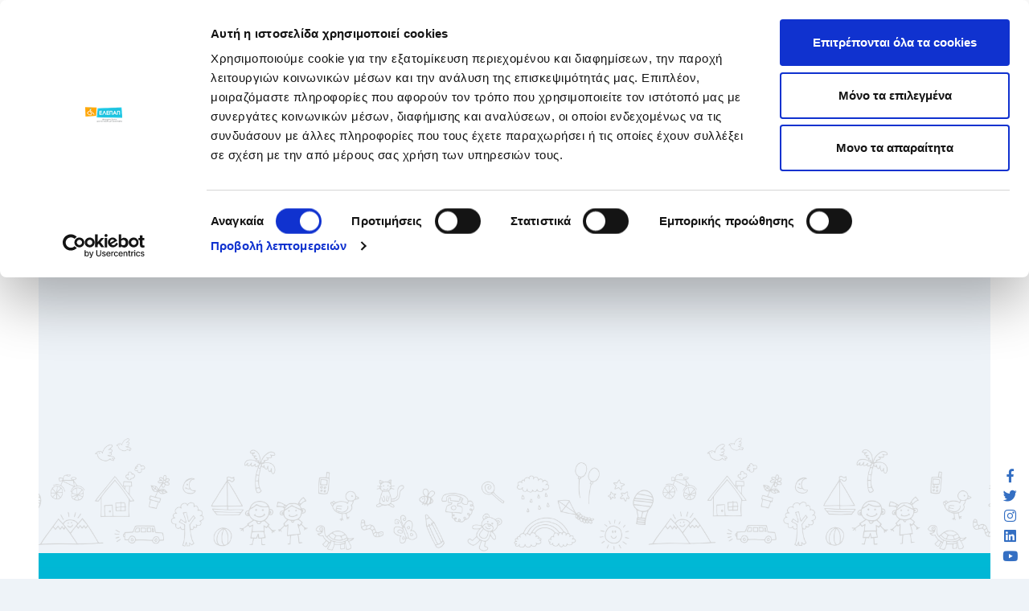

--- FILE ---
content_type: text/html; charset=UTF-8
request_url: https://elepap.gr/en/privacy-policy-2/
body_size: 17689
content:
























<!DOCTYPE html>
<html lang="en-GB" class="no-js">
<head>
	<meta charset="UTF-8">
	<meta name="viewport" content="width=device-width, initial-scale=1, shrink-to-fit=no">
	<link rel="profile" href="https://gmpg.org/xfn/11">
	<link rel="pingback" href="https://elepap.gr/xmlrpc.php">	
	<!--[if lt IE 9]>
	<script src="https://elepap.gr/wp-content/themes/elepap/js/html5.js"></script>

	<![endif]-->   
	<script>
	window.dataLayer = window.dataLayer || [];
	function gtag() {
		dataLayer.push(arguments);
	}
	gtag("consent", "default", {
		ad_user_data: "denied",
		ad_personalization: "denied",
		ad_storage: "denied",
		analytics_storage: "denied",
		functionality_storage: "denied",
		personalization_storage: "denied",
		security_storage: "granted",
		wait_for_update: 500,
	});
	gtag("set", "ads_data_redaction", true);
	</script>
<script type="text/javascript"
		id="Cookiebot"
		src="https://consent.cookiebot.com/uc.js"
		data-cbid="525eabdb-ef64-4f00-9ad2-418090e101d2"
						data-culture="EL"
				async	></script>
<meta name='robots' content='index, follow, max-image-preview:large, max-snippet:-1, max-video-preview:-1' />

	<!-- This site is optimized with the Yoast SEO plugin v22.3 - https://yoast.com/wordpress/plugins/seo/ -->
	<title>Privacy Policy - ΕΛΕΠΑΠ</title>
	<link rel="canonical" href="https://elepap.gr/en/privacy-policy-2/" />
	<meta property="og:locale" content="en_GB" />
	<meta property="og:type" content="article" />
	<meta property="og:title" content="Privacy Policy - ΕΛΕΠΑΠ" />
	<meta property="og:url" content="https://elepap.gr/en/privacy-policy-2/" />
	<meta property="og:site_name" content="ΕΛΕΠΑΠ" />
	<meta name="twitter:card" content="summary_large_image" />
	<script type="application/ld+json" class="yoast-schema-graph">{"@context":"https://schema.org","@graph":[{"@type":"WebPage","@id":"https://elepap.gr/en/privacy-policy-2/","url":"https://elepap.gr/en/privacy-policy-2/","name":"Privacy Policy - ΕΛΕΠΑΠ","isPartOf":{"@id":"https://elepap.gr/en/#website"},"datePublished":"2020-07-09T06:29:09+00:00","dateModified":"2020-07-09T06:29:09+00:00","breadcrumb":{"@id":"https://elepap.gr/en/privacy-policy-2/#breadcrumb"},"inLanguage":"en-GB","potentialAction":[{"@type":"ReadAction","target":["https://elepap.gr/en/privacy-policy-2/"]}]},{"@type":"BreadcrumbList","@id":"https://elepap.gr/en/privacy-policy-2/#breadcrumb","itemListElement":[{"@type":"ListItem","position":1,"name":"Home","item":"https://elepap.gr/en/"},{"@type":"ListItem","position":2,"name":"Privacy Policy"}]},{"@type":"WebSite","@id":"https://elepap.gr/en/#website","url":"https://elepap.gr/en/","name":"ΕΛΕΠΑΠ","description":"","publisher":{"@id":"https://elepap.gr/en/#organization"},"potentialAction":[{"@type":"SearchAction","target":{"@type":"EntryPoint","urlTemplate":"https://elepap.gr/en/?s={search_term_string}"},"query-input":"required name=search_term_string"}],"inLanguage":"en-GB"},{"@type":"Organization","@id":"https://elepap.gr/en/#organization","name":"ΕΛΕΠΑΠ - Ελληνική Εταιρία Προστασίας και Αποκατάστασης Ανάπηρων","url":"https://elepap.gr/en/","logo":{"@type":"ImageObject","inLanguage":"en-GB","@id":"https://elepap.gr/en/#/schema/logo/image/","url":"","contentUrl":"","caption":"ΕΛΕΠΑΠ - Ελληνική Εταιρία Προστασίας και Αποκατάστασης Ανάπηρων"},"image":{"@id":"https://elepap.gr/en/#/schema/logo/image/"}}]}</script>
	<!-- / Yoast SEO plugin. -->


<style id='classic-theme-styles-inline-css' type='text/css'>
/*! This file is auto-generated */
.wp-block-button__link{color:#fff;background-color:#32373c;border-radius:9999px;box-shadow:none;text-decoration:none;padding:calc(.667em + 2px) calc(1.333em + 2px);font-size:1.125em}.wp-block-file__button{background:#32373c;color:#fff;text-decoration:none}
</style>
<style id='global-styles-inline-css' type='text/css'>
body{--wp--preset--color--black: #000000;--wp--preset--color--cyan-bluish-gray: #abb8c3;--wp--preset--color--white: #ffffff;--wp--preset--color--pale-pink: #f78da7;--wp--preset--color--vivid-red: #cf2e2e;--wp--preset--color--luminous-vivid-orange: #ff6900;--wp--preset--color--luminous-vivid-amber: #fcb900;--wp--preset--color--light-green-cyan: #7bdcb5;--wp--preset--color--vivid-green-cyan: #00d084;--wp--preset--color--pale-cyan-blue: #8ed1fc;--wp--preset--color--vivid-cyan-blue: #0693e3;--wp--preset--color--vivid-purple: #9b51e0;--wp--preset--gradient--vivid-cyan-blue-to-vivid-purple: linear-gradient(135deg,rgba(6,147,227,1) 0%,rgb(155,81,224) 100%);--wp--preset--gradient--light-green-cyan-to-vivid-green-cyan: linear-gradient(135deg,rgb(122,220,180) 0%,rgb(0,208,130) 100%);--wp--preset--gradient--luminous-vivid-amber-to-luminous-vivid-orange: linear-gradient(135deg,rgba(252,185,0,1) 0%,rgba(255,105,0,1) 100%);--wp--preset--gradient--luminous-vivid-orange-to-vivid-red: linear-gradient(135deg,rgba(255,105,0,1) 0%,rgb(207,46,46) 100%);--wp--preset--gradient--very-light-gray-to-cyan-bluish-gray: linear-gradient(135deg,rgb(238,238,238) 0%,rgb(169,184,195) 100%);--wp--preset--gradient--cool-to-warm-spectrum: linear-gradient(135deg,rgb(74,234,220) 0%,rgb(151,120,209) 20%,rgb(207,42,186) 40%,rgb(238,44,130) 60%,rgb(251,105,98) 80%,rgb(254,248,76) 100%);--wp--preset--gradient--blush-light-purple: linear-gradient(135deg,rgb(255,206,236) 0%,rgb(152,150,240) 100%);--wp--preset--gradient--blush-bordeaux: linear-gradient(135deg,rgb(254,205,165) 0%,rgb(254,45,45) 50%,rgb(107,0,62) 100%);--wp--preset--gradient--luminous-dusk: linear-gradient(135deg,rgb(255,203,112) 0%,rgb(199,81,192) 50%,rgb(65,88,208) 100%);--wp--preset--gradient--pale-ocean: linear-gradient(135deg,rgb(255,245,203) 0%,rgb(182,227,212) 50%,rgb(51,167,181) 100%);--wp--preset--gradient--electric-grass: linear-gradient(135deg,rgb(202,248,128) 0%,rgb(113,206,126) 100%);--wp--preset--gradient--midnight: linear-gradient(135deg,rgb(2,3,129) 0%,rgb(40,116,252) 100%);--wp--preset--font-size--small: 13px;--wp--preset--font-size--medium: 20px;--wp--preset--font-size--large: 36px;--wp--preset--font-size--x-large: 42px;--wp--preset--spacing--20: 0.44rem;--wp--preset--spacing--30: 0.67rem;--wp--preset--spacing--40: 1rem;--wp--preset--spacing--50: 1.5rem;--wp--preset--spacing--60: 2.25rem;--wp--preset--spacing--70: 3.38rem;--wp--preset--spacing--80: 5.06rem;--wp--preset--shadow--natural: 6px 6px 9px rgba(0, 0, 0, 0.2);--wp--preset--shadow--deep: 12px 12px 50px rgba(0, 0, 0, 0.4);--wp--preset--shadow--sharp: 6px 6px 0px rgba(0, 0, 0, 0.2);--wp--preset--shadow--outlined: 6px 6px 0px -3px rgba(255, 255, 255, 1), 6px 6px rgba(0, 0, 0, 1);--wp--preset--shadow--crisp: 6px 6px 0px rgba(0, 0, 0, 1);}:where(.is-layout-flex){gap: 0.5em;}:where(.is-layout-grid){gap: 0.5em;}body .is-layout-flow > .alignleft{float: left;margin-inline-start: 0;margin-inline-end: 2em;}body .is-layout-flow > .alignright{float: right;margin-inline-start: 2em;margin-inline-end: 0;}body .is-layout-flow > .aligncenter{margin-left: auto !important;margin-right: auto !important;}body .is-layout-constrained > .alignleft{float: left;margin-inline-start: 0;margin-inline-end: 2em;}body .is-layout-constrained > .alignright{float: right;margin-inline-start: 2em;margin-inline-end: 0;}body .is-layout-constrained > .aligncenter{margin-left: auto !important;margin-right: auto !important;}body .is-layout-constrained > :where(:not(.alignleft):not(.alignright):not(.alignfull)){max-width: var(--wp--style--global--content-size);margin-left: auto !important;margin-right: auto !important;}body .is-layout-constrained > .alignwide{max-width: var(--wp--style--global--wide-size);}body .is-layout-flex{display: flex;}body .is-layout-flex{flex-wrap: wrap;align-items: center;}body .is-layout-flex > *{margin: 0;}body .is-layout-grid{display: grid;}body .is-layout-grid > *{margin: 0;}:where(.wp-block-columns.is-layout-flex){gap: 2em;}:where(.wp-block-columns.is-layout-grid){gap: 2em;}:where(.wp-block-post-template.is-layout-flex){gap: 1.25em;}:where(.wp-block-post-template.is-layout-grid){gap: 1.25em;}.has-black-color{color: var(--wp--preset--color--black) !important;}.has-cyan-bluish-gray-color{color: var(--wp--preset--color--cyan-bluish-gray) !important;}.has-white-color{color: var(--wp--preset--color--white) !important;}.has-pale-pink-color{color: var(--wp--preset--color--pale-pink) !important;}.has-vivid-red-color{color: var(--wp--preset--color--vivid-red) !important;}.has-luminous-vivid-orange-color{color: var(--wp--preset--color--luminous-vivid-orange) !important;}.has-luminous-vivid-amber-color{color: var(--wp--preset--color--luminous-vivid-amber) !important;}.has-light-green-cyan-color{color: var(--wp--preset--color--light-green-cyan) !important;}.has-vivid-green-cyan-color{color: var(--wp--preset--color--vivid-green-cyan) !important;}.has-pale-cyan-blue-color{color: var(--wp--preset--color--pale-cyan-blue) !important;}.has-vivid-cyan-blue-color{color: var(--wp--preset--color--vivid-cyan-blue) !important;}.has-vivid-purple-color{color: var(--wp--preset--color--vivid-purple) !important;}.has-black-background-color{background-color: var(--wp--preset--color--black) !important;}.has-cyan-bluish-gray-background-color{background-color: var(--wp--preset--color--cyan-bluish-gray) !important;}.has-white-background-color{background-color: var(--wp--preset--color--white) !important;}.has-pale-pink-background-color{background-color: var(--wp--preset--color--pale-pink) !important;}.has-vivid-red-background-color{background-color: var(--wp--preset--color--vivid-red) !important;}.has-luminous-vivid-orange-background-color{background-color: var(--wp--preset--color--luminous-vivid-orange) !important;}.has-luminous-vivid-amber-background-color{background-color: var(--wp--preset--color--luminous-vivid-amber) !important;}.has-light-green-cyan-background-color{background-color: var(--wp--preset--color--light-green-cyan) !important;}.has-vivid-green-cyan-background-color{background-color: var(--wp--preset--color--vivid-green-cyan) !important;}.has-pale-cyan-blue-background-color{background-color: var(--wp--preset--color--pale-cyan-blue) !important;}.has-vivid-cyan-blue-background-color{background-color: var(--wp--preset--color--vivid-cyan-blue) !important;}.has-vivid-purple-background-color{background-color: var(--wp--preset--color--vivid-purple) !important;}.has-black-border-color{border-color: var(--wp--preset--color--black) !important;}.has-cyan-bluish-gray-border-color{border-color: var(--wp--preset--color--cyan-bluish-gray) !important;}.has-white-border-color{border-color: var(--wp--preset--color--white) !important;}.has-pale-pink-border-color{border-color: var(--wp--preset--color--pale-pink) !important;}.has-vivid-red-border-color{border-color: var(--wp--preset--color--vivid-red) !important;}.has-luminous-vivid-orange-border-color{border-color: var(--wp--preset--color--luminous-vivid-orange) !important;}.has-luminous-vivid-amber-border-color{border-color: var(--wp--preset--color--luminous-vivid-amber) !important;}.has-light-green-cyan-border-color{border-color: var(--wp--preset--color--light-green-cyan) !important;}.has-vivid-green-cyan-border-color{border-color: var(--wp--preset--color--vivid-green-cyan) !important;}.has-pale-cyan-blue-border-color{border-color: var(--wp--preset--color--pale-cyan-blue) !important;}.has-vivid-cyan-blue-border-color{border-color: var(--wp--preset--color--vivid-cyan-blue) !important;}.has-vivid-purple-border-color{border-color: var(--wp--preset--color--vivid-purple) !important;}.has-vivid-cyan-blue-to-vivid-purple-gradient-background{background: var(--wp--preset--gradient--vivid-cyan-blue-to-vivid-purple) !important;}.has-light-green-cyan-to-vivid-green-cyan-gradient-background{background: var(--wp--preset--gradient--light-green-cyan-to-vivid-green-cyan) !important;}.has-luminous-vivid-amber-to-luminous-vivid-orange-gradient-background{background: var(--wp--preset--gradient--luminous-vivid-amber-to-luminous-vivid-orange) !important;}.has-luminous-vivid-orange-to-vivid-red-gradient-background{background: var(--wp--preset--gradient--luminous-vivid-orange-to-vivid-red) !important;}.has-very-light-gray-to-cyan-bluish-gray-gradient-background{background: var(--wp--preset--gradient--very-light-gray-to-cyan-bluish-gray) !important;}.has-cool-to-warm-spectrum-gradient-background{background: var(--wp--preset--gradient--cool-to-warm-spectrum) !important;}.has-blush-light-purple-gradient-background{background: var(--wp--preset--gradient--blush-light-purple) !important;}.has-blush-bordeaux-gradient-background{background: var(--wp--preset--gradient--blush-bordeaux) !important;}.has-luminous-dusk-gradient-background{background: var(--wp--preset--gradient--luminous-dusk) !important;}.has-pale-ocean-gradient-background{background: var(--wp--preset--gradient--pale-ocean) !important;}.has-electric-grass-gradient-background{background: var(--wp--preset--gradient--electric-grass) !important;}.has-midnight-gradient-background{background: var(--wp--preset--gradient--midnight) !important;}.has-small-font-size{font-size: var(--wp--preset--font-size--small) !important;}.has-medium-font-size{font-size: var(--wp--preset--font-size--medium) !important;}.has-large-font-size{font-size: var(--wp--preset--font-size--large) !important;}.has-x-large-font-size{font-size: var(--wp--preset--font-size--x-large) !important;}
.wp-block-navigation a:where(:not(.wp-element-button)){color: inherit;}
:where(.wp-block-post-template.is-layout-flex){gap: 1.25em;}:where(.wp-block-post-template.is-layout-grid){gap: 1.25em;}
:where(.wp-block-columns.is-layout-flex){gap: 2em;}:where(.wp-block-columns.is-layout-grid){gap: 2em;}
.wp-block-pullquote{font-size: 1.5em;line-height: 1.6;}
</style>
<link rel='stylesheet' id='contact-form-7-css' href='https://elepap.gr/wp-content/plugins/contact-form-7/includes/css/styles.css?ver=5.9.3' type='text/css' media='all' />
<link rel='stylesheet' id='rs-plugin-settings-css' href='https://elepap.gr/wp-content/plugins/revslider/public/assets/css/rs6.css?ver=6.1.5' type='text/css' media='all' />
<style id='rs-plugin-settings-inline-css' type='text/css'>
#rs-demo-id {}
</style>
<link rel='stylesheet' id='megamenu-css' href='https://elepap.gr/wp-content/uploads/maxmegamenu/style_en_gb.css?ver=b8fcb4' type='text/css' media='all' />
<link rel='stylesheet' id='dashicons-css' href='https://elepap.gr/wp-includes/css/dashicons.min.css?ver=6.4.7' type='text/css' media='all' />
<link rel='stylesheet' id='style-style-css' href='https://elepap.gr/wp-content/themes/elepap/css/style.css?ver=1730926761' type='text/css' media='all' />
<script type="text/javascript" src="https://elepap.gr/wp-includes/js/jquery/jquery.min.js?ver=3.7.1" id="jquery-core-js"></script>
<script type="text/javascript" src="https://elepap.gr/wp-includes/js/jquery/jquery-migrate.min.js?ver=3.4.1" id="jquery-migrate-js"></script>
<script type="text/javascript" src="https://elepap.gr/wp-content/plugins/revslider/public/assets/js/revolution.tools.min.js?ver=6.0" id="tp-tools-js"></script>
<script type="text/javascript" src="https://elepap.gr/wp-content/plugins/revslider/public/assets/js/rs6.min.js?ver=6.1.5" id="revmin-js"></script>
<link rel="https://api.w.org/" href="https://elepap.gr/wp-json/" /><link rel="alternate" type="application/json" href="https://elepap.gr/wp-json/wp/v2/pages/202007081450" /><meta name="generator" content="WordPress 6.4.7" />
<link rel='shortlink' href='https://elepap.gr/?p=202007081450' />
<link rel="alternate" type="application/json+oembed" href="https://elepap.gr/wp-json/oembed/1.0/embed?url=https%3A%2F%2Felepap.gr%2Fen%2Fprivacy-policy-2%2F" />
<link rel="alternate" type="text/xml+oembed" href="https://elepap.gr/wp-json/oembed/1.0/embed?url=https%3A%2F%2Felepap.gr%2Fen%2Fprivacy-policy-2%2F&#038;format=xml" />
<meta name="generator" content="Powered by Slider Revolution 6.1.5 - responsive, Mobile-Friendly Slider Plugin for WordPress with comfortable drag and drop interface." />
<script type="text/javascript">function setREVStartSize(t){try{var h,e=document.getElementById(t.c).parentNode.offsetWidth;if(e=0===e||isNaN(e)?window.innerWidth:e,t.tabw=void 0===t.tabw?0:parseInt(t.tabw),t.thumbw=void 0===t.thumbw?0:parseInt(t.thumbw),t.tabh=void 0===t.tabh?0:parseInt(t.tabh),t.thumbh=void 0===t.thumbh?0:parseInt(t.thumbh),t.tabhide=void 0===t.tabhide?0:parseInt(t.tabhide),t.thumbhide=void 0===t.thumbhide?0:parseInt(t.thumbhide),t.mh=void 0===t.mh||""==t.mh||"auto"===t.mh?0:parseInt(t.mh,0),"fullscreen"===t.layout||"fullscreen"===t.l)h=Math.max(t.mh,window.innerHeight);else{for(var i in t.gw=Array.isArray(t.gw)?t.gw:[t.gw],t.rl)void 0!==t.gw[i]&&0!==t.gw[i]||(t.gw[i]=t.gw[i-1]);for(var i in t.gh=void 0===t.el||""===t.el||Array.isArray(t.el)&&0==t.el.length?t.gh:t.el,t.gh=Array.isArray(t.gh)?t.gh:[t.gh],t.rl)void 0!==t.gh[i]&&0!==t.gh[i]||(t.gh[i]=t.gh[i-1]);var r,a=new Array(t.rl.length),n=0;for(var i in t.tabw=t.tabhide>=e?0:t.tabw,t.thumbw=t.thumbhide>=e?0:t.thumbw,t.tabh=t.tabhide>=e?0:t.tabh,t.thumbh=t.thumbhide>=e?0:t.thumbh,t.rl)a[i]=t.rl[i]<window.innerWidth?0:t.rl[i];for(var i in r=a[0],a)r>a[i]&&0<a[i]&&(r=a[i],n=i);var d=e>t.gw[n]+t.tabw+t.thumbw?1:(e-(t.tabw+t.thumbw))/t.gw[n];h=t.gh[n]*d+(t.tabh+t.thumbh)}void 0===window.rs_init_css&&(window.rs_init_css=document.head.appendChild(document.createElement("style"))),document.getElementById(t.c).height=h,window.rs_init_css.innerHTML+="#"+t.c+"_wrapper { height: "+h+"px }"}catch(t){console.log("Failure at Presize of Slider:"+t)}};</script>
		<style type="text/css" id="wp-custom-css">
			.yiothesia-testimonials .img-fluid{
    height: 450px;
    object-fit: cover;
    object-position: center center;
	  transform: translateY(108px);
}

.yiothesia-testimonials .row{
	padding-top:100px!important;
}

.yiothesia-testimonials .templates-holder{
	background-size:20%!important;
}

#laxioforos_results{
	    position: absolute;
    bottom: -40px;
    left: 0;
    width: 100%;
    z-index: 111;
    background: #ffffff;
    height: 40px;
    text-align: center;
    font-size: 18px;
    display: flex;
    align-items: center;
    justify-content: center;
    flex-direction: row;
}
#laxioforos_results a{
	background: #e16b56;
	padding: 5px 15px;
	color: #fff;
	border-radius: 50px;
	text-decoration: unset;
}


.tilm-carousel-item img{
	object-fit: contain;
}


.number_of_laxnoi{
	text-align: center;
	max-width: 1000px;
	margin: auto;
}		</style>
		<style type="text/css">/** Mega Menu CSS: fs **/</style>
<link rel="stylesheet" href="https://use.fontawesome.com/releases/v5.5.0/css/all.css" integrity="sha384-B4dIYHKNBt8Bc12p+WXckhzcICo0wtJAoU8YZTY5qE0Id1GSseTk6S+L3BlXeVIU" crossorigin="anonymous">
<link rel="stylesheet" href="https://cdnjs.cloudflare.com/ajax/libs/animate.css/3.7.0/animate.min.css" />
<!-- Global site tag (gtag.js) - Google Analytics -->
<script async src="https://www.googletagmanager.com/gtag/js?id=UA-24500960-1"></script>
<script>
  window.dataLayer = window.dataLayer || [];
  function gtag(){dataLayer.push(arguments);}
  gtag('js', new Date());

  gtag('config', 'UA-24500960-1');
</script>	
<!-- Facebook Pixel Code -->
<script type="text/plain" data-cookieconsent="marketing">
  !function(f,b,e,v,n,t,s)
  {if(f.fbq)return;n=f.fbq=function(){n.callMethod?
  n.callMethod.apply(n,arguments):n.queue.push(arguments)};
  if(!f._fbq)f._fbq=n;n.push=n;n.loaded=!0;n.version='2.0';
  n.queue=[];t=b.createElement(e);t.async=!0;
  t.src=v;s=b.getElementsByTagName(e)[0];
  s.parentNode.insertBefore(t,s)}(window, document,'script',
  'https://connect.facebook.net/en_US/fbevents.js');
  fbq('init', '351705518812653');
  fbq('track', 'PageView');
  </script>
<!-- 
<noscript><img height="1" width="1" style="display:none"
  src="https://www.facebook.com/tr?id=351705518812653&ev=PageView&noscript=1"
/></noscript>
 -->
<!-- End Facebook Pixel Code -->

</head>

<body class="privacy-policy page-template-default page page-id-202007081450 mega-menu-header-menu">
<script>
  window.fbAsyncInit = function() {
    FB.init({
      appId            : '197868202432588',
      autoLogAppEvents : true,
      xfbml            : true,
      version          : 'v8.0'
	 
    });
  };
</script>
<script async defer crossorigin="anonymous" src="https://connect.facebook.net/en_US/sdk.js"></script>
<div class="leftguter">
	
</div>

<header class="container-fluid">
	<div class="row">
		<div class="col-" style="display:flex;justify-content:center"><a href="https://elepap.gr/en" style="display:flex;justify-content:center;align-items:center"><img alt="ELEPAP Logo" class="img-fluid"  src="https://elepap.gr/wp-content/themes/elepap/img/logo_elepap_en.png"/></a></div>
		<div class="col- z100" >
			<div id="mega-menu-wrap-header-menu" class="mega-menu-wrap"><div class="mega-menu-toggle"><div class="mega-toggle-blocks-left"></div><div class="mega-toggle-blocks-center"></div><div class="mega-toggle-blocks-right"><div class='mega-toggle-block mega-menu-toggle-block mega-toggle-block-1' id='mega-toggle-block-1' tabindex='0'><span class='mega-toggle-label' role='button' aria-expanded='false'><span class='mega-toggle-label-closed'>MENU</span><span class='mega-toggle-label-open'>MENU</span></span></div></div></div><ul id="mega-menu-header-menu" class="mega-menu max-mega-menu mega-menu-horizontal mega-no-js" data-event="hover_intent" data-effect="fade_up" data-effect-speed="200" data-effect-mobile="disabled" data-effect-speed-mobile="0" data-mobile-force-width="false" data-second-click="go" data-document-click="collapse" data-vertical-behaviour="standard" data-breakpoint="600" data-unbind="true" data-mobile-state="collapse_all" data-hover-intent-timeout="300" data-hover-intent-interval="100"><li class='mega-menu-item mega-menu-item-type-post_type mega-menu-item-object-page mega-menu-item-has-children mega-menu-megamenu mega-align-bottom-left mega-menu-grid mega-menu-item-202009140724' id='mega-menu-item-202009140724'><a class="mega-menu-link" href="https://elepap.gr/en/meet-us/" aria-haspopup="true" aria-expanded="false" tabindex="0">MEET US<span class="mega-indicator"></span></a>
<ul class="mega-sub-menu">
<li class='mega-menu-row' id='mega-menu-202009140724-0'>
	<ul class="mega-sub-menu">
<li class='mega-menu-column mega-menu-columns-3-of-12' id='mega-menu-202009140724-0-0'>
		<ul class="mega-sub-menu">
<li class='mega-menu-item mega-menu-item-type-post_type mega-menu-item-object-page mega-menu-item-has-children mega-menu-item-202009140725' id='mega-menu-item-202009140725'><a class="mega-menu-link" href="https://elepap.gr/en/meet-us/our-beneficiaries/">OUR BENEFICIARIES<span class="mega-indicator"></span></a>
			<ul class="mega-sub-menu">
<li class='mega-menu-item mega-menu-item-type-post_type mega-menu-item-object-page mega-menu-item-202009140731' id='mega-menu-item-202009140731'><a class="mega-menu-link" href="https://elepap.gr/en/meet-us/our-beneficiaries/infants/">Infants</a></li><li class='mega-menu-item mega-menu-item-type-post_type mega-menu-item-object-page mega-menu-item-202009141614' id='mega-menu-item-202009141614'><a class="mega-menu-link" href="https://elepap.gr/en/meet-us/our-beneficiaries/children/">Children</a></li><li class='mega-menu-item mega-menu-item-type-post_type mega-menu-item-object-page mega-menu-item-202009141615' id='mega-menu-item-202009141615'><a class="mega-menu-link" href="https://elepap.gr/en/meet-us/our-beneficiaries/adults/">Adults</a></li>			</ul>
</li><li class='mega-menu-item mega-menu-item-type-post_type mega-menu-item-object-page mega-menu-item-202009141617' id='mega-menu-item-202009141617'><a class="mega-menu-link" href="https://elepap.gr/en/meet-us/our-history/">OUR HISTORY</a></li>		</ul>
</li><li class='mega-menu-column mega-menu-columns-3-of-12' id='mega-menu-202009140724-0-1'>
		<ul class="mega-sub-menu">
<li class='mega-menu-item mega-menu-item-type-post_type mega-menu-item-object-page mega-menu-item-202009140727' id='mega-menu-item-202009140727'><a class="mega-menu-link" href="https://elepap.gr/en/meet-us/board-of-directors/">BOARD OF DIRECTORS</a></li><li class='mega-menu-item mega-menu-item-type-post_type mega-menu-item-object-page mega-menu-item-202009140728' id='mega-menu-item-202009140728'><a class="mega-menu-link" href="https://elepap.gr/en/meet-us/our-people/">OUR PEOPLE</a></li><li class='mega-menu-item mega-menu-item-type-post_type mega-menu-item-object-page mega-menu-item-202009141618' id='mega-menu-item-202009141618'><a class="mega-menu-link" href="https://elepap.gr/en/meet-us/transparency/">TRANSPARENCY</a></li><li class='mega-menu-item mega-menu-item-type-post_type mega-menu-item-object-page mega-menu-item-202009141619' id='mega-menu-item-202009141619'><a class="mega-menu-link" href="https://elepap.gr/en/meet-us/mission-vision-values/">MISSION-VISION-VALUES</a></li>		</ul>
</li><li class='mega-menu-column mega-menu-columns-3-of-12' id='mega-menu-202009140724-0-2'>
		<ul class="mega-sub-menu">
<li class='mega-menu-item mega-menu-item-type-post_type mega-menu-item-object-page mega-menu-item-has-children mega-menu-item-202009141624' id='mega-menu-item-202009141624'><a class="mega-menu-link" href="https://elepap.gr/en/meet-us/branches/">BRANCHES<span class="mega-indicator"></span></a>
			<ul class="mega-sub-menu">
<li class='mega-menu-item mega-menu-item-type-post_type mega-menu-item-object-page mega-menu-item-202009141629' id='mega-menu-item-202009141629'><a class="mega-menu-link" href="https://elepap.gr/en/meet-us/branches/thessaloniki-branch/">Thessaloniki Branch</a></li><li class='mega-menu-item mega-menu-item-type-post_type mega-menu-item-object-page mega-menu-item-202009141630' id='mega-menu-item-202009141630'><a class="mega-menu-link" href="https://elepap.gr/en/meet-us/branches/agrinion-branch/">Agrinion Branch</a></li><li class='mega-menu-item mega-menu-item-type-post_type mega-menu-item-object-page mega-menu-item-has-children mega-menu-item-202009141631' id='mega-menu-item-202009141631'><a class="mega-menu-link" href="https://elepap.gr/en/meet-us/branches/ioannina-branch/" aria-haspopup="true" aria-expanded="false">Ioannina Branch<span class="mega-indicator"></span></a>
				<ul class="mega-sub-menu">
<li class='mega-menu-item mega-menu-item-type-post_type mega-menu-item-object-page mega-menu-item-202009141616' id='mega-menu-item-202009141616'><a class="mega-menu-link" href="https://elepap.gr/en/meet-us/branches/ioannina-branch/supported-living-accommodation/">Supported Living Accommodation</a></li>				</ul>
</li><li class='mega-menu-item mega-menu-item-type-post_type mega-menu-item-object-page mega-menu-item-202009141632' id='mega-menu-item-202009141632'><a class="mega-menu-link" href="https://elepap.gr/en/meet-us/branches/bolos-branch/">Bolos Branch</a></li><li class='mega-menu-item mega-menu-item-type-post_type mega-menu-item-object-page mega-menu-item-202009141633' id='mega-menu-item-202009141633'><a class="mega-menu-link" href="https://elepap.gr/en/meet-us/branches/chania-branch/">Chania Branch</a></li>			</ul>
</li>		</ul>
</li><li class='mega-menu-column mega-menu-columns-3-of-12' id='mega-menu-202009140724-0-3'>
		<ul class="mega-sub-menu">
<li class='mega-menu-item mega-menu-item-type-widget widget_media_image mega-menu-item-media_image-3' id='mega-menu-item-media_image-3'><img width="745" height="700" src="https://elepap.gr/wp-content/uploads/2019/12/gnwrisw_mas.jpg" class="image wp-image-2301  attachment-full size-full" alt="" style="max-width: 100%; height: auto;" decoding="async" fetchpriority="high" srcset="https://elepap.gr/wp-content/uploads/2019/12/gnwrisw_mas.jpg 745w, https://elepap.gr/wp-content/uploads/2019/12/gnwrisw_mas-300x282.jpg 300w" sizes="(max-width: 745px) 100vw, 745px" /></li>		</ul>
</li>	</ul>
</li></ul>
</li><li class='mega-menu-item mega-menu-item-type-post_type mega-menu-item-object-page mega-menu-item-has-children mega-menu-megamenu mega-align-bottom-left mega-menu-megamenu mega-menu-item-202009141634' id='mega-menu-item-202009141634'><a class="mega-menu-link" href="https://elepap.gr/en/our-programs/" aria-haspopup="true" aria-expanded="false" tabindex="0">OUR PROGRAMS<span class="mega-indicator"></span></a>
<ul class="mega-sub-menu">
<li class='mega-menu-item mega-menu-item-type-post_type mega-menu-item-object-page mega-menu-item-has-children mega-2-columns mega-menu-columns-4-of-7 mega-menu-item-202009141660' id='mega-menu-item-202009141660'><a class="mega-menu-link" href="https://elepap.gr/en/our-programs/therapeutic-programs/">THERAPEUTIC PROGRAMS<span class="mega-indicator"></span></a>
	<ul class="mega-sub-menu">
<li class='mega-menu-item mega-menu-item-type-post_type mega-menu-item-object-page mega-menu-item-202009141661' id='mega-menu-item-202009141661'><a class="mega-menu-link" href="https://elepap.gr/en/our-programs/therapeutic-programs/occupational-therapy/">Occupational Therapy</a></li><li class='mega-menu-item mega-menu-item-type-post_type mega-menu-item-object-page mega-menu-item-202009141662' id='mega-menu-item-202009141662'><a class="mega-menu-link" href="https://elepap.gr/en/our-programs/therapeutic-programs/aquatic-therapy/">Aquatic Therapy</a></li><li class='mega-menu-item mega-menu-item-type-post_type mega-menu-item-object-page mega-menu-item-202009141663' id='mega-menu-item-202009141663'><a class="mega-menu-link" href="https://elepap.gr/en/our-programs/therapeutic-programs/biofeedback/">Biofeedback</a></li><li class='mega-menu-item mega-menu-item-type-post_type mega-menu-item-object-page mega-menu-item-202009141664' id='mega-menu-item-202009141664'><a class="mega-menu-link" href="https://elepap.gr/en/our-programs/therapeutic-programs/music-therapy/">Music Therapy</a></li><li class='mega-menu-item mega-menu-item-type-post_type mega-menu-item-object-page mega-menu-item-202009141665' id='mega-menu-item-202009141665'><a class="mega-menu-link" href="https://elepap.gr/en/our-programs/therapeutic-programs/physiotherapy/">Physiotherapy</a></li><li class='mega-menu-item mega-menu-item-type-post_type mega-menu-item-object-page mega-menu-item-202009141666' id='mega-menu-item-202009141666'><a class="mega-menu-link" href="https://elepap.gr/en/our-programs/therapeutic-programs/speech-therapy/">Speech Therapy</a></li><li class='mega-menu-item mega-menu-item-type-post_type mega-menu-item-object-page mega-menu-item-202009141667' id='mega-menu-item-202009141667'><a class="mega-menu-link" href="https://elepap.gr/en/our-programs/therapeutic-programs/therapeutic-riding/">Therapeutic Riding</a></li><li class='mega-menu-item mega-menu-item-type-post_type mega-menu-item-object-page mega-menu-item-202009141670' id='mega-menu-item-202009141670'><a class="mega-menu-link" href="https://elepap.gr/en/our-programs/therapeutic-programs/sensory-integration/">Sensory Integration</a></li><li class='mega-menu-item mega-menu-item-type-post_type mega-menu-item-object-page mega-menu-item-202009141671' id='mega-menu-item-202009141671'><a class="mega-menu-link" href="https://elepap.gr/en/our-programs/therapeutic-programs/assistive-technology/">Assistive Technology</a></li>	</ul>
</li><li class='mega-menu-item mega-menu-item-type-post_type mega-menu-item-object-page mega-menu-item-has-children mega-menu-columns-3-of-7 mega-menu-item-202009141676' id='mega-menu-item-202009141676'><a class="mega-menu-link" href="https://elepap.gr/en/our-programs/other-services/">OTHER SERVICES<span class="mega-indicator"></span></a>
	<ul class="mega-sub-menu">
<li class='mega-menu-item mega-menu-item-type-post_type mega-menu-item-object-page mega-menu-item-202009141677' id='mega-menu-item-202009141677'><a class="mega-menu-link" href="https://elepap.gr/en/our-programs/other-services/gait-and-motion-analysis/">Gait and Motion Analysis</a></li><li class='mega-menu-item mega-menu-item-type-post_type mega-menu-item-object-page mega-menu-item-202009141678' id='mega-menu-item-202009141678'><a class="mega-menu-link" href="https://elepap.gr/en/our-programs/other-services/standard-neuropsychological-rehabilitation-unit-for-children/">Standard Neuropsychological Rehabilitation Unit for Children</a></li><li class='mega-menu-item mega-menu-item-type-post_type mega-menu-item-object-page mega-menu-item-202009141679' id='mega-menu-item-202009141679'><a class="mega-menu-link" href="https://elepap.gr/en/our-programs/other-services/social-services/">Social Services</a></li><li class='mega-menu-item mega-menu-item-type-post_type mega-menu-item-object-page mega-menu-item-202009141680' id='mega-menu-item-202009141680'><a class="mega-menu-link" href="https://elepap.gr/en/our-programs/other-services/infant-psychology-services/">Infant Psychology Services</a></li><li class='mega-menu-item mega-menu-item-type-post_type mega-menu-item-object-page mega-menu-item-202009141681' id='mega-menu-item-202009141681'><a class="mega-menu-link" href="https://elepap.gr/en/meet-us/our-beneficiaries/adults/neuropsychology-and-brain-damage-rehabilitation-unit/">Neuropsychology and Brain Damage Rehabilitation Unit</a></li>	</ul>
</li><li class='mega-menu-item mega-menu-item-type-post_type mega-menu-item-object-page mega-menu-item-has-children mega-menu-columns-3-of-7 mega-menu-clear mega-menu-item-202009141672' id='mega-menu-item-202009141672'><a class="mega-menu-link" href="https://elepap.gr/en/our-programs/pedagogical-programs/">PEDAGOGICAL PROGRAMS<span class="mega-indicator"></span></a>
	<ul class="mega-sub-menu">
<li class='mega-menu-item mega-menu-item-type-post_type mega-menu-item-object-page mega-menu-item-202009141675' id='mega-menu-item-202009141675'><a class="mega-menu-link" href="https://elepap.gr/en/our-programs/pedagogical-programs/early-intervention/">Early Intervention</a></li><li class='mega-menu-item mega-menu-item-type-post_type mega-menu-item-object-page mega-menu-item-202009141673' id='mega-menu-item-202009141673'><a class="mega-menu-link" href="https://elepap.gr/en/our-programs/pedagogical-programs/aunt-lena-mixed-day-care-center/">“Aunt Lena” Mixed Day Care Center</a></li><li class='mega-menu-item mega-menu-item-type-post_type mega-menu-item-object-page mega-menu-item-202009141674' id='mega-menu-item-202009141674'><a class="mega-menu-link" href="https://elepap.gr/en/our-programs/pedagogical-programs/day-care-department/">Day Care Department</a></li>	</ul>
</li></ul>
</li><li class='mega-menu-item mega-menu-item-type-post_type mega-menu-item-object-page mega-menu-item-has-children mega-menu-megamenu mega-align-bottom-left mega-menu-grid mega-menu-item-202009141705' id='mega-menu-item-202009141705'><a class="mega-menu-link" href="https://elepap.gr/en/support-us/" aria-haspopup="true" aria-expanded="false" tabindex="0">SUPPORT US<span class="mega-indicator"></span></a>
<ul class="mega-sub-menu">
<li class='mega-menu-row' id='mega-menu-202009141705-0'>
	<ul class="mega-sub-menu">
<li class='mega-menu-column mega-menu-columns-12-of-12' id='mega-menu-202009141705-0-0'>
		<ul class="mega-sub-menu">
<li class='mega-menu-item mega-menu-item-type-post_type mega-menu-item-object-page mega-menu-item-202009141706' id='mega-menu-item-202009141706'><a class="mega-menu-link" href="https://elepap.gr/en/support-us/private/">Private</a></li>		</ul>
</li>	</ul>
</li><li class='mega-menu-row' id='mega-menu-202009141705-1'>
	<ul class="mega-sub-menu">
<li class='mega-menu-column mega-menu-columns-3-of-12' id='mega-menu-202009141705-1-0'>
		<ul class="mega-sub-menu">
<li class='mega-menu-item mega-menu-item-type-widget widget_image-link-tile-widget mega-menu-item-image-link-tile-widget-10' id='mega-menu-item-image-link-tile-widget-10'><div
			
			class="so-widget-image-link-tile-widget so-widget-image-link-tile-widget-default-d75171398898"
			
		><div class="image_link_tile">
<a href="https://elepap.gr/en/support-us/private/make-a-donation/">
<div class="li_image">
	<img src="https://elepap.gr/wp-content/uploads/2019/12/dwrea-1.jpg" class="img-fluid">
</div>
<div class="il_bottom blue">	
	<img src="https://elepap.gr/wp-content/uploads/2018/11/gift.png" class="img-fluid">
		<span class="text-part">ΜΑΚΕ Α DONATION</span>
				<span class="arrow"><img src="https://elepap.gr/wp-content/plugins/digitall/widgets/image-link-tile/tpl/assets/arrow.png"></span>
	</div>
</a>
</div></div></li>		</ul>
</li><li class='mega-menu-column mega-menu-columns-3-of-12' id='mega-menu-202009141705-1-1'>
		<ul class="mega-sub-menu">
<li class='mega-menu-item mega-menu-item-type-widget widget_image-link-tile-widget mega-menu-item-image-link-tile-widget-11' id='mega-menu-item-image-link-tile-widget-11'><div
			
			class="so-widget-image-link-tile-widget so-widget-image-link-tile-widget-default-d75171398898"
			
		><div class="image_link_tile">
<a href="https://elepap.gr/en/support-us/private/financial-adoption-2/">
<div class="li_image">
	<img src="https://elepap.gr/wp-content/uploads/2019/12/oikonomiki_yiothesia_s.jpg" class="img-fluid">
</div>
<div class="il_bottom orange">	
	<img src="https://elepap.gr/wp-content/uploads/2018/11/hand.png" class="img-fluid">
		<span class="text-part">FINANCIAL ADOPTION</span>
				<span class="arrow"><img src="https://elepap.gr/wp-content/plugins/digitall/widgets/image-link-tile/tpl/assets/arrow.png"></span>
	</div>
</a>
</div></div></li>		</ul>
</li><li class='mega-menu-column mega-menu-columns-3-of-12' id='mega-menu-202009141705-1-2'>
		<ul class="mega-sub-menu">
<li class='mega-menu-item mega-menu-item-type-widget widget_image-link-tile-widget mega-menu-item-image-link-tile-widget-12' id='mega-menu-item-image-link-tile-widget-12'><div
			
			class="so-widget-image-link-tile-widget so-widget-image-link-tile-widget-default-d75171398898"
			
		><div class="image_link_tile">
<a href="https://elepap.gr/en/support-us/private/become-a-volunteer/">
<div class="li_image">
	<img src="https://elepap.gr/wp-content/uploads/2019/12/volunteer.jpg" class="img-fluid">
</div>
<div class="il_bottom yellow">	
	<img src="https://elepap.gr/wp-content/uploads/2019/11/people.png" class="img-fluid">
		<span class="text-part">BECOME A VOLUNTEER</span>
				<span class="arrow"><img src="https://elepap.gr/wp-content/plugins/digitall/widgets/image-link-tile/tpl/assets/arrow.png"></span>
	</div>
</a>
</div></div></li>		</ul>
</li><li class='mega-menu-column mega-menu-columns-3-of-12' id='mega-menu-202009141705-1-3'>
		<ul class="mega-sub-menu">
<li class='mega-menu-item mega-menu-item-type-widget widget_image-link-tile-widget mega-menu-item-image-link-tile-widget-13' id='mega-menu-item-image-link-tile-widget-13'><div
			
			class="so-widget-image-link-tile-widget so-widget-image-link-tile-widget-default-d75171398898"
			
		><div class="image_link_tile">
<a href="https://elepap.gr/en/our-actions/activities/artemeis/">
<div class="li_image">
	<img src="https://elepap.gr/wp-content/uploads/2019/12/artemeis-1.jpg" class="img-fluid">
</div>
<div class="il_bottom purple">	
	<img src="https://elepap.gr/wp-content/uploads/2019/12/cart_artemeis.png" class="img-fluid">
		<span class="text-part">ARTemeis</span>
				<span class="arrow"><img src="https://elepap.gr/wp-content/plugins/digitall/widgets/image-link-tile/tpl/assets/arrow.png"></span>
	</div>
</a>
</div></div></li>		</ul>
</li>	</ul>
</li><li class='mega-menu-row' id='mega-menu-202009141705-2'>
	<ul class="mega-sub-menu">
<li class='mega-menu-column mega-menu-columns-12-of-12' id='mega-menu-202009141705-2-0'>
		<ul class="mega-sub-menu">
<li class='mega-menu-item mega-menu-item-type-post_type mega-menu-item-object-page mega-menu-item-202009141707' id='mega-menu-item-202009141707'><a class="mega-menu-link" href="https://elepap.gr/en/support-us/company/">Company</a></li>		</ul>
</li>	</ul>
</li><li class='mega-menu-row' id='mega-menu-202009141705-3'>
	<ul class="mega-sub-menu">
<li class='mega-menu-column mega-menu-columns-3-of-12' id='mega-menu-202009141705-3-0'>
		<ul class="mega-sub-menu">
<li class='mega-menu-item mega-menu-item-type-widget widget_image-link-tile-widget mega-menu-item-image-link-tile-widget-14' id='mega-menu-item-image-link-tile-widget-14'><div
			
			class="so-widget-image-link-tile-widget so-widget-image-link-tile-widget-default-d75171398898"
			
		><div class="image_link_tile">
<a href="https://elepap.gr/en/support-us/company/sponsorship-donation/">
<div class="li_image">
	<img src="https://elepap.gr/wp-content/uploads/2019/12/etairikos_-ethelontismos.jpg" class="img-fluid">
</div>
<div class="il_bottom blue">	
	<img src="https://elepap.gr/wp-content/uploads/2018/11/gift.png" class="img-fluid">
		<span class="text-part">SPONSORSHIP - DONATION</span>
				<span class="arrow"><img src="https://elepap.gr/wp-content/plugins/digitall/widgets/image-link-tile/tpl/assets/arrow.png"></span>
	</div>
</a>
</div></div></li>		</ul>
</li><li class='mega-menu-column mega-menu-columns-3-of-12' id='mega-menu-202009141705-3-1'>
		<ul class="mega-sub-menu">
<li class='mega-menu-item mega-menu-item-type-widget widget_image-link-tile-widget mega-menu-item-image-link-tile-widget-15' id='mega-menu-item-image-link-tile-widget-15'><div
			
			class="so-widget-image-link-tile-widget so-widget-image-link-tile-widget-default-d75171398898"
			
		><div class="image_link_tile">
<a href="https://elepap.gr/en/support-us/company/financial-adoption-corporate/">
<div class="li_image">
	<img src="https://elepap.gr/wp-content/uploads/2019/12/etairia_yiothesia.jpg" class="img-fluid">
</div>
<div class="il_bottom orange">	
	<img src="https://elepap.gr/wp-content/uploads/2018/11/hand.png" class="img-fluid">
		<span class="text-part">FINANCIAL ADOPTION</span>
				<span class="arrow"><img src="https://elepap.gr/wp-content/plugins/digitall/widgets/image-link-tile/tpl/assets/arrow.png"></span>
	</div>
</a>
</div></div></li>		</ul>
</li><li class='mega-menu-column mega-menu-columns-3-of-12' id='mega-menu-202009141705-3-2'>
		<ul class="mega-sub-menu">
<li class='mega-menu-item mega-menu-item-type-widget widget_image-link-tile-widget mega-menu-item-image-link-tile-widget-16' id='mega-menu-item-image-link-tile-widget-16'><div
			
			class="so-widget-image-link-tile-widget so-widget-image-link-tile-widget-default-d75171398898"
			
		><div class="image_link_tile">
<a href="https://elepap.gr/en/support-us/company/corporate-volunteering/">
<div class="li_image">
	<img src="https://elepap.gr/wp-content/uploads/2019/12/etairikos_ethelontismos.jpg" class="img-fluid">
</div>
<div class="il_bottom yellow">	
	<img src="https://elepap.gr/wp-content/uploads/2019/11/people.png" class="img-fluid">
		<span class="text-part">CORPORATE VOLUNTEERING</span>
				<span class="arrow"><img src="https://elepap.gr/wp-content/plugins/digitall/widgets/image-link-tile/tpl/assets/arrow.png"></span>
	</div>
</a>
</div></div></li>		</ul>
</li><li class='mega-menu-column mega-menu-columns-3-of-12' id='mega-menu-202009141705-3-3'>
		<ul class="mega-sub-menu">
<li class='mega-menu-item mega-menu-item-type-widget widget_image-link-tile-widget mega-menu-item-image-link-tile-widget-17' id='mega-menu-item-image-link-tile-widget-17'><div
			
			class="so-widget-image-link-tile-widget so-widget-image-link-tile-widget-default-d75171398898"
			
		><div class="image_link_tile">
<a href="https://elepap.gr/en/support-us/company/support-through-communication/">
<div class="li_image">
	<img src="https://elepap.gr/wp-content/uploads/2019/12/media.jpg" class="img-fluid">
</div>
<div class="il_bottom purple">	
	<img src="https://elepap.gr/wp-content/uploads/2019/12/media.png" class="img-fluid">
		<span class="text-part">PUBLICITY SPONSORSHIP</span>
				<span class="arrow"><img src="https://elepap.gr/wp-content/plugins/digitall/widgets/image-link-tile/tpl/assets/arrow.png"></span>
	</div>
</a>
</div></div></li>		</ul>
</li>	</ul>
</li></ul>
</li><li class='mega-menu-item mega-menu-item-type-post_type mega-menu-item-object-page mega-menu-item-has-children mega-menu-megamenu mega-align-bottom-left mega-menu-grid mega-menu-item-202009141720' id='mega-menu-item-202009141720'><a class="mega-menu-link" href="https://elepap.gr/en/our-actions/" aria-haspopup="true" aria-expanded="false" tabindex="0">OUR ACTIONS<span class="mega-indicator"></span></a>
<ul class="mega-sub-menu">
<li class='mega-menu-row' id='mega-menu-202009141720-0'>
	<ul class="mega-sub-menu">
<li class='mega-menu-column mega-menu-columns-4-of-12' id='mega-menu-202009141720-0-0'>
		<ul class="mega-sub-menu">
<li class='mega-menu-item mega-menu-item-type-post_type mega-menu-item-object-page mega-menu-item-has-children mega-menu-item-202009141717' id='mega-menu-item-202009141717'><a class="mega-menu-link" href="https://elepap.gr/en/our-actions/activities/">ACTIVITIES<span class="mega-indicator"></span></a>
			<ul class="mega-sub-menu">
<li class='mega-menu-item mega-menu-item-type-post_type mega-menu-item-object-page mega-menu-item-202009141734' id='mega-menu-item-202009141734'><a class="mega-menu-link" href="https://elepap.gr/en/our-actions/activities/go-baby-go/">Go Baby Go</a></li><li class='mega-menu-item mega-menu-item-type-post_type mega-menu-item-object-page mega-menu-item-202009141732' id='mega-menu-item-202009141732'><a class="mega-menu-link" href="https://elepap.gr/en/our-actions/activities/little-chefs/">Little Chefs</a></li><li class='mega-menu-item mega-menu-item-type-post_type mega-menu-item-object-page mega-menu-item-202009141722' id='mega-menu-item-202009141722'><a class="mega-menu-link" href="https://elepap.gr/en/our-actions/activities/lottery/">Lottery</a></li><li class='mega-menu-item mega-menu-item-type-post_type mega-menu-item-object-page mega-menu-item-202009141723' id='mega-menu-item-202009141723'><a class="mega-menu-link" href="https://elepap.gr/en/our-actions/activities/marathon/">Marathon</a></li><li class='mega-menu-item mega-menu-item-type-post_type mega-menu-item-object-page mega-menu-item-202009141725' id='mega-menu-item-202009141725'><a class="mega-menu-link" href="https://elepap.gr/en/our-actions/activities/artemeis/">ARTemeis</a></li><li class='mega-menu-item mega-menu-item-type-post_type mega-menu-item-object-page mega-menu-item-202009141726' id='mega-menu-item-202009141726'><a class="mega-menu-link" href="https://elepap.gr/en/our-actions/activities/playground/">Playground</a></li><li class='mega-menu-item mega-menu-item-type-post_type mega-menu-item-object-page mega-menu-item-202009141727' id='mega-menu-item-202009141727'><a class="mega-menu-link" href="https://elepap.gr/en/our-actions/activities/adapted-sports-activities/">Adapted Sports Activities</a></li><li class='mega-menu-item mega-menu-item-type-post_type mega-menu-item-object-page mega-menu-item-202009141728' id='mega-menu-item-202009141728'><a class="mega-menu-link" href="https://elepap.gr/en/our-actions/activities/short-outreach-program/">Short Outreach Program</a></li>			</ul>
</li>		</ul>
</li><li class='mega-menu-column mega-menu-columns-4-of-12' id='mega-menu-202009141720-0-1'>
		<ul class="mega-sub-menu">
<li class='mega-menu-item mega-menu-item-type-taxonomy mega-menu-item-object-category mega-menu-item-202009141782' id='mega-menu-item-202009141782'><a class="mega-menu-link" href="https://elepap.gr/en/category/events/">EVENTS</a></li><li class='mega-menu-item mega-menu-item-type-taxonomy mega-menu-item-object-category mega-menu-item-202009141783' id='mega-menu-item-202009141783'><a class="mega-menu-link" href="https://elepap.gr/en/category/news-and-announcements/">NEWS & ANNOUNCEMENTS</a></li><li class='mega-menu-item mega-menu-item-type-taxonomy mega-menu-item-object-category mega-menu-item-202009141785' id='mega-menu-item-202009141785'><a class="mega-menu-link" href="https://elepap.gr/en/category/scientific-news/">SCIENTIFIC NEWS</a></li>		</ul>
</li><li class='mega-menu-column mega-menu-columns-4-of-12' id='mega-menu-202009141720-0-2'>
		<ul class="mega-sub-menu">
<li class='mega-menu-item mega-menu-item-type-taxonomy mega-menu-item-object-category mega-menu-item-has-children mega-menu-item-202009141784' id='mega-menu-item-202009141784'><a class="mega-menu-link" href="https://elepap.gr/en/category/news-from-our-branches/">NEWS FROM OUR BRANCHES<span class="mega-indicator"></span></a>
			<ul class="mega-sub-menu">
<li class='mega-menu-item mega-menu-item-type-taxonomy mega-menu-item-object-category mega-menu-item-202009141787' id='mega-menu-item-202009141787'><a class="mega-menu-link" href="https://elepap.gr/en/category/news-from-our-branches/athens/">Athens</a></li><li class='mega-menu-item mega-menu-item-type-taxonomy mega-menu-item-object-category mega-menu-item-202009141786' id='mega-menu-item-202009141786'><a class="mega-menu-link" href="https://elepap.gr/en/category/news-from-our-branches/agrinion/">Agrinion</a></li><li class='mega-menu-item mega-menu-item-type-taxonomy mega-menu-item-object-category mega-menu-item-202009141791' id='mega-menu-item-202009141791'><a class="mega-menu-link" href="https://elepap.gr/en/category/news-from-our-branches/volos/">Volos</a></li><li class='mega-menu-item mega-menu-item-type-taxonomy mega-menu-item-object-category mega-menu-item-202009141790' id='mega-menu-item-202009141790'><a class="mega-menu-link" href="https://elepap.gr/en/category/news-from-our-branches/thessaloniki/">Thessaloniki</a></li><li class='mega-menu-item mega-menu-item-type-taxonomy mega-menu-item-object-category mega-menu-item-202009141789' id='mega-menu-item-202009141789'><a class="mega-menu-link" href="https://elepap.gr/en/category/news-from-our-branches/ioannina/">Ioannina</a></li><li class='mega-menu-item mega-menu-item-type-taxonomy mega-menu-item-object-category mega-menu-item-202009141788' id='mega-menu-item-202009141788'><a class="mega-menu-link" href="https://elepap.gr/en/category/news-from-our-branches/chania/">Chania</a></li>			</ul>
</li>		</ul>
</li>	</ul>
</li></ul>
</li><li class='mega-menu-item mega-menu-item-type-post_type mega-menu-item-object-page mega-align-bottom-left mega-menu-flyout mega-menu-item-202009232209' id='mega-menu-item-202009232209'><a class="mega-menu-link" href="https://elepap.gr/en/contact/" tabindex="0">CONTACT US</a></li><li class='mega-menu-item mega-menu-item-type-custom mega-menu-item-object-custom mega-align-bottom-left mega-menu-flyout mega-menu-item-202009232210' id='mega-menu-item-202009232210'><a target="_blank" class="mega-menu-link" href="https://www.artemeis.gr" tabindex="0"><i class="fas fa-gift"></i></a></li></ul></div>		</div>
		<div class="col">
			<div class="search-icon togglesearch"><svg xmlns="https://www.w3.org/2000/svg" xmlns:xlink="https://www.w3.org/1999/xlink" version="1.1" id="Capa_1" x="0px" y="0px" viewBox="0 0 56.966 56.966" style="enable-background:new 0 0 56.966 56.966;" xml:space="preserve" width="35px" height="35px"><path d="M55.146,51.887L41.588,37.786c3.486-4.144,5.396-9.358,5.396-14.786c0-12.682-10.318-23-23-23s-23,10.318-23,23  s10.318,23,23,23c4.761,0,9.298-1.436,13.177-4.162l13.661,14.208c0.571,0.593,1.339,0.92,2.162,0.92  c0.779,0,1.518-0.297,2.079-0.837C56.255,54.982,56.293,53.08,55.146,51.887z M23.984,6c9.374,0,17,7.626,17,17s-7.626,17-17,17  s-17-7.626-17-17S14.61,6,23.984,6z" fill="#FFFFFF"/></svg>
			<span></span>
			<span></span>
			<span></span>
			</div>
			<div class="menu-header-highlights-en-container"><ul id="menu-header-highlights-en" class="highlights_menu"><li id="menu-item-202009232211" class="yellow menu-item menu-item-type-post_type menu-item-object-page menu-item-202009232211"><a href="https://elepap.gr/en/support-us/private/financial-adoption-2/">ADOPT</a></li>
<li id="menu-item-202009232212" class="orange menu-item menu-item-type-post_type menu-item-object-page menu-item-202009232212"><a href="https://elepap.gr/en/support-us/private/make-a-donation/">DONATE</a></li>
</ul></div>			<div class="burger"><span></span><span></span><span></span></div>
			
		</div>
		  	</div>
	
</header>
<div class="navi">
	<div class="menu-header-menu-en-container"><ul id="menu-header-menu-en" class="mobile_menu"><li id="menu-item-202009140724" class="menu-item menu-item-type-post_type menu-item-object-page menu-item-has-children"><a href="https://elepap.gr/en/meet-us/"><svg xmlns="https://www.w3.org/2000/svg" xmlns:xlink="https://www.w3.org/1999/xlink" version="1.1" id="Capa_1" x="0px" y="0px" width="22px" height="16px" viewBox="0 0 457.03 457.03" style="enable-background:new 0 0 457.03 457.03;" xml:space="preserve">
<g>
	<path d="M421.512,207.074l-85.795,85.767c-47.352,47.38-124.169,47.38-171.529,0c-7.46-7.439-13.296-15.821-18.421-24.465   l39.864-39.861c1.895-1.911,4.235-3.006,6.471-4.296c2.756,9.416,7.567,18.33,14.972,25.736c23.648,23.667,62.128,23.634,85.762,0   l85.768-85.765c23.666-23.664,23.666-62.135,0-85.781c-23.635-23.646-62.105-23.646-85.768,0l-30.499,30.532   c-24.75-9.637-51.415-12.228-77.373-8.424l64.991-64.989c47.38-47.371,124.177-47.371,171.557,0   C468.869,82.897,468.869,159.706,421.512,207.074z M194.708,348.104l-30.521,30.532c-23.646,23.634-62.128,23.634-85.778,0   c-23.648-23.667-23.648-62.138,0-85.795l85.778-85.767c23.665-23.662,62.121-23.662,85.767,0   c7.388,7.39,12.204,16.302,14.986,25.706c2.249-1.307,4.56-2.369,6.454-4.266l39.861-39.845   c-5.092-8.678-10.958-17.03-18.421-24.477c-47.348-47.371-124.172-47.371-171.543,0L35.526,249.96   c-47.366,47.385-47.366,124.172,0,171.553c47.371,47.356,124.177,47.356,171.547,0l65.008-65.003   C246.109,360.336,219.437,357.723,194.708,348.104z" fill="#346fc3"/></svg>MEET US</a><svg version="1.1" class="submenu" id="Layer_1" xmlns="https://www.w3.org/2000/svg" xmlns:xlink="https://www.w3.org/1999/xlink" x="0px" y="0px"
	 width="22.192px" height="16.324px" viewBox="0 0 22.192 16.324" enable-background="new 0 0 22.192 16.324" xml:space="preserve">
<path fill="#3C6FB6" d="M19.477,1.19c0,0.524-0.439,0.95-0.98,0.95H1.123c-0.542,0-0.98-0.426-0.98-0.95l0,0
	c0-0.524,0.438-0.95,0.98-0.95h17.374C19.037,0.24,19.477,0.666,19.477,1.19L19.477,1.19z"/>
<path fill="#3C6FB6" d="M22.171,8.282c0,0.524-0.501,0.95-1.117,0.95H1.259c-0.617,0-1.117-0.426-1.117-0.95l0,0
	c0-0.524,0.5-0.95,1.117-0.95h19.794C21.67,7.332,22.171,7.757,22.171,8.282L22.171,8.282z"/>
<path fill="#3C6FB6" d="M13.771,15.374c0,0.524-0.307,0.95-0.684,0.95H0.983c-0.377,0-0.683-0.426-0.683-0.95l0,0
	c0-0.524,0.306-0.95,0.683-0.95h12.104C13.465,14.423,13.771,14.849,13.771,15.374L13.771,15.374z"/>
</svg>
<ul>
<li class="backlink"><svg version="1.1" id="Capa_1" xmlns="http://www.w3.org/2000/svg" xmlns:xlink="http://www.w3.org/1999/xlink" x="0px" y="0px"
	 viewBox="0 0 512 512" style="enable-background:new 0 0 512 512;" xml:space="preserve">
<g>
	<g>
		<path d="M492,236H68.442l70.164-69.824c7.829-7.792,7.859-20.455,0.067-28.284c-7.792-7.83-20.456-7.859-28.285-0.068
			l-104.504,104c-0.007,0.006-0.012,0.013-0.018,0.019c-7.809,7.792-7.834,20.496-0.002,28.314c0.007,0.006,0.012,0.013,0.018,0.019
			l104.504,104c7.828,7.79,20.492,7.763,28.285-0.068c7.792-7.829,7.762-20.492-0.067-28.284L68.442,276H492
			c11.046,0,20-8.954,20-20C512,244.954,503.046,236,492,236z"/>
	</g>
</g>

</svg>
<span>ΠΙΣΩ</span> / MEET US</li>	<li id="menu-item-202009140725" class="menu-item menu-item-type-post_type menu-item-object-page menu-item-has-children"><a href="https://elepap.gr/en/meet-us/our-beneficiaries/"><svg xmlns="https://www.w3.org/2000/svg" xmlns:xlink="https://www.w3.org/1999/xlink" version="1.1" id="Capa_1" x="0px" y="0px" width="22px" height="16px" viewBox="0 0 457.03 457.03" style="enable-background:new 0 0 457.03 457.03;" xml:space="preserve">
<g>
	<path d="M421.512,207.074l-85.795,85.767c-47.352,47.38-124.169,47.38-171.529,0c-7.46-7.439-13.296-15.821-18.421-24.465   l39.864-39.861c1.895-1.911,4.235-3.006,6.471-4.296c2.756,9.416,7.567,18.33,14.972,25.736c23.648,23.667,62.128,23.634,85.762,0   l85.768-85.765c23.666-23.664,23.666-62.135,0-85.781c-23.635-23.646-62.105-23.646-85.768,0l-30.499,30.532   c-24.75-9.637-51.415-12.228-77.373-8.424l64.991-64.989c47.38-47.371,124.177-47.371,171.557,0   C468.869,82.897,468.869,159.706,421.512,207.074z M194.708,348.104l-30.521,30.532c-23.646,23.634-62.128,23.634-85.778,0   c-23.648-23.667-23.648-62.138,0-85.795l85.778-85.767c23.665-23.662,62.121-23.662,85.767,0   c7.388,7.39,12.204,16.302,14.986,25.706c2.249-1.307,4.56-2.369,6.454-4.266l39.861-39.845   c-5.092-8.678-10.958-17.03-18.421-24.477c-47.348-47.371-124.172-47.371-171.543,0L35.526,249.96   c-47.366,47.385-47.366,124.172,0,171.553c47.371,47.356,124.177,47.356,171.547,0l65.008-65.003   C246.109,360.336,219.437,357.723,194.708,348.104z" fill="#346fc3"/></svg>OUR BENEFICIARIES</a><svg version="1.1" class="submenu" id="Layer_1" xmlns="https://www.w3.org/2000/svg" xmlns:xlink="https://www.w3.org/1999/xlink" x="0px" y="0px"
	 width="22.192px" height="16.324px" viewBox="0 0 22.192 16.324" enable-background="new 0 0 22.192 16.324" xml:space="preserve">
<path fill="#3C6FB6" d="M19.477,1.19c0,0.524-0.439,0.95-0.98,0.95H1.123c-0.542,0-0.98-0.426-0.98-0.95l0,0
	c0-0.524,0.438-0.95,0.98-0.95h17.374C19.037,0.24,19.477,0.666,19.477,1.19L19.477,1.19z"/>
<path fill="#3C6FB6" d="M22.171,8.282c0,0.524-0.501,0.95-1.117,0.95H1.259c-0.617,0-1.117-0.426-1.117-0.95l0,0
	c0-0.524,0.5-0.95,1.117-0.95h19.794C21.67,7.332,22.171,7.757,22.171,8.282L22.171,8.282z"/>
<path fill="#3C6FB6" d="M13.771,15.374c0,0.524-0.307,0.95-0.684,0.95H0.983c-0.377,0-0.683-0.426-0.683-0.95l0,0
	c0-0.524,0.306-0.95,0.683-0.95h12.104C13.465,14.423,13.771,14.849,13.771,15.374L13.771,15.374z"/>
</svg>
<ul>
<li class="backlink"><svg version="1.1" id="Capa_1" xmlns="http://www.w3.org/2000/svg" xmlns:xlink="http://www.w3.org/1999/xlink" x="0px" y="0px"
	 viewBox="0 0 512 512" style="enable-background:new 0 0 512 512;" xml:space="preserve">
<g>
	<g>
		<path d="M492,236H68.442l70.164-69.824c7.829-7.792,7.859-20.455,0.067-28.284c-7.792-7.83-20.456-7.859-28.285-0.068
			l-104.504,104c-0.007,0.006-0.012,0.013-0.018,0.019c-7.809,7.792-7.834,20.496-0.002,28.314c0.007,0.006,0.012,0.013,0.018,0.019
			l104.504,104c7.828,7.79,20.492,7.763,28.285-0.068c7.792-7.829,7.762-20.492-0.067-28.284L68.442,276H492
			c11.046,0,20-8.954,20-20C512,244.954,503.046,236,492,236z"/>
	</g>
</g>

</svg>
<span>ΠΙΣΩ</span> / OUR BENEFICIARIES</li>		<li id="menu-item-202009140731" class="menu-item menu-item-type-post_type menu-item-object-page"><a href="https://elepap.gr/en/meet-us/our-beneficiaries/infants/"><svg xmlns="https://www.w3.org/2000/svg" xmlns:xlink="https://www.w3.org/1999/xlink" version="1.1" id="Capa_1" x="0px" y="0px" width="22px" height="16px" viewBox="0 0 457.03 457.03" style="enable-background:new 0 0 457.03 457.03;" xml:space="preserve">
<g>
	<path d="M421.512,207.074l-85.795,85.767c-47.352,47.38-124.169,47.38-171.529,0c-7.46-7.439-13.296-15.821-18.421-24.465   l39.864-39.861c1.895-1.911,4.235-3.006,6.471-4.296c2.756,9.416,7.567,18.33,14.972,25.736c23.648,23.667,62.128,23.634,85.762,0   l85.768-85.765c23.666-23.664,23.666-62.135,0-85.781c-23.635-23.646-62.105-23.646-85.768,0l-30.499,30.532   c-24.75-9.637-51.415-12.228-77.373-8.424l64.991-64.989c47.38-47.371,124.177-47.371,171.557,0   C468.869,82.897,468.869,159.706,421.512,207.074z M194.708,348.104l-30.521,30.532c-23.646,23.634-62.128,23.634-85.778,0   c-23.648-23.667-23.648-62.138,0-85.795l85.778-85.767c23.665-23.662,62.121-23.662,85.767,0   c7.388,7.39,12.204,16.302,14.986,25.706c2.249-1.307,4.56-2.369,6.454-4.266l39.861-39.845   c-5.092-8.678-10.958-17.03-18.421-24.477c-47.348-47.371-124.172-47.371-171.543,0L35.526,249.96   c-47.366,47.385-47.366,124.172,0,171.553c47.371,47.356,124.177,47.356,171.547,0l65.008-65.003   C246.109,360.336,219.437,357.723,194.708,348.104z" fill="#346fc3"/></svg>Infants</a></li>
		<li id="menu-item-202009141614" class="menu-item menu-item-type-post_type menu-item-object-page"><a href="https://elepap.gr/en/meet-us/our-beneficiaries/children/"><svg xmlns="https://www.w3.org/2000/svg" xmlns:xlink="https://www.w3.org/1999/xlink" version="1.1" id="Capa_1" x="0px" y="0px" width="22px" height="16px" viewBox="0 0 457.03 457.03" style="enable-background:new 0 0 457.03 457.03;" xml:space="preserve">
<g>
	<path d="M421.512,207.074l-85.795,85.767c-47.352,47.38-124.169,47.38-171.529,0c-7.46-7.439-13.296-15.821-18.421-24.465   l39.864-39.861c1.895-1.911,4.235-3.006,6.471-4.296c2.756,9.416,7.567,18.33,14.972,25.736c23.648,23.667,62.128,23.634,85.762,0   l85.768-85.765c23.666-23.664,23.666-62.135,0-85.781c-23.635-23.646-62.105-23.646-85.768,0l-30.499,30.532   c-24.75-9.637-51.415-12.228-77.373-8.424l64.991-64.989c47.38-47.371,124.177-47.371,171.557,0   C468.869,82.897,468.869,159.706,421.512,207.074z M194.708,348.104l-30.521,30.532c-23.646,23.634-62.128,23.634-85.778,0   c-23.648-23.667-23.648-62.138,0-85.795l85.778-85.767c23.665-23.662,62.121-23.662,85.767,0   c7.388,7.39,12.204,16.302,14.986,25.706c2.249-1.307,4.56-2.369,6.454-4.266l39.861-39.845   c-5.092-8.678-10.958-17.03-18.421-24.477c-47.348-47.371-124.172-47.371-171.543,0L35.526,249.96   c-47.366,47.385-47.366,124.172,0,171.553c47.371,47.356,124.177,47.356,171.547,0l65.008-65.003   C246.109,360.336,219.437,357.723,194.708,348.104z" fill="#346fc3"/></svg>Children</a></li>
		<li id="menu-item-202009141615" class="menu-item menu-item-type-post_type menu-item-object-page"><a href="https://elepap.gr/en/meet-us/our-beneficiaries/adults/"><svg xmlns="https://www.w3.org/2000/svg" xmlns:xlink="https://www.w3.org/1999/xlink" version="1.1" id="Capa_1" x="0px" y="0px" width="22px" height="16px" viewBox="0 0 457.03 457.03" style="enable-background:new 0 0 457.03 457.03;" xml:space="preserve">
<g>
	<path d="M421.512,207.074l-85.795,85.767c-47.352,47.38-124.169,47.38-171.529,0c-7.46-7.439-13.296-15.821-18.421-24.465   l39.864-39.861c1.895-1.911,4.235-3.006,6.471-4.296c2.756,9.416,7.567,18.33,14.972,25.736c23.648,23.667,62.128,23.634,85.762,0   l85.768-85.765c23.666-23.664,23.666-62.135,0-85.781c-23.635-23.646-62.105-23.646-85.768,0l-30.499,30.532   c-24.75-9.637-51.415-12.228-77.373-8.424l64.991-64.989c47.38-47.371,124.177-47.371,171.557,0   C468.869,82.897,468.869,159.706,421.512,207.074z M194.708,348.104l-30.521,30.532c-23.646,23.634-62.128,23.634-85.778,0   c-23.648-23.667-23.648-62.138,0-85.795l85.778-85.767c23.665-23.662,62.121-23.662,85.767,0   c7.388,7.39,12.204,16.302,14.986,25.706c2.249-1.307,4.56-2.369,6.454-4.266l39.861-39.845   c-5.092-8.678-10.958-17.03-18.421-24.477c-47.348-47.371-124.172-47.371-171.543,0L35.526,249.96   c-47.366,47.385-47.366,124.172,0,171.553c47.371,47.356,124.177,47.356,171.547,0l65.008-65.003   C246.109,360.336,219.437,357.723,194.708,348.104z" fill="#346fc3"/></svg>Adults</a></li>
	</ul>
</li>
	<li id="menu-item-202009141617" class="menu-item menu-item-type-post_type menu-item-object-page"><a href="https://elepap.gr/en/meet-us/our-history/"><svg xmlns="https://www.w3.org/2000/svg" xmlns:xlink="https://www.w3.org/1999/xlink" version="1.1" id="Capa_1" x="0px" y="0px" width="22px" height="16px" viewBox="0 0 457.03 457.03" style="enable-background:new 0 0 457.03 457.03;" xml:space="preserve">
<g>
	<path d="M421.512,207.074l-85.795,85.767c-47.352,47.38-124.169,47.38-171.529,0c-7.46-7.439-13.296-15.821-18.421-24.465   l39.864-39.861c1.895-1.911,4.235-3.006,6.471-4.296c2.756,9.416,7.567,18.33,14.972,25.736c23.648,23.667,62.128,23.634,85.762,0   l85.768-85.765c23.666-23.664,23.666-62.135,0-85.781c-23.635-23.646-62.105-23.646-85.768,0l-30.499,30.532   c-24.75-9.637-51.415-12.228-77.373-8.424l64.991-64.989c47.38-47.371,124.177-47.371,171.557,0   C468.869,82.897,468.869,159.706,421.512,207.074z M194.708,348.104l-30.521,30.532c-23.646,23.634-62.128,23.634-85.778,0   c-23.648-23.667-23.648-62.138,0-85.795l85.778-85.767c23.665-23.662,62.121-23.662,85.767,0   c7.388,7.39,12.204,16.302,14.986,25.706c2.249-1.307,4.56-2.369,6.454-4.266l39.861-39.845   c-5.092-8.678-10.958-17.03-18.421-24.477c-47.348-47.371-124.172-47.371-171.543,0L35.526,249.96   c-47.366,47.385-47.366,124.172,0,171.553c47.371,47.356,124.177,47.356,171.547,0l65.008-65.003   C246.109,360.336,219.437,357.723,194.708,348.104z" fill="#346fc3"/></svg>OUR HISTORY</a></li>
	<li id="menu-item-202009140727" class="menu-item menu-item-type-post_type menu-item-object-page"><a href="https://elepap.gr/en/meet-us/board-of-directors/"><svg xmlns="https://www.w3.org/2000/svg" xmlns:xlink="https://www.w3.org/1999/xlink" version="1.1" id="Capa_1" x="0px" y="0px" width="22px" height="16px" viewBox="0 0 457.03 457.03" style="enable-background:new 0 0 457.03 457.03;" xml:space="preserve">
<g>
	<path d="M421.512,207.074l-85.795,85.767c-47.352,47.38-124.169,47.38-171.529,0c-7.46-7.439-13.296-15.821-18.421-24.465   l39.864-39.861c1.895-1.911,4.235-3.006,6.471-4.296c2.756,9.416,7.567,18.33,14.972,25.736c23.648,23.667,62.128,23.634,85.762,0   l85.768-85.765c23.666-23.664,23.666-62.135,0-85.781c-23.635-23.646-62.105-23.646-85.768,0l-30.499,30.532   c-24.75-9.637-51.415-12.228-77.373-8.424l64.991-64.989c47.38-47.371,124.177-47.371,171.557,0   C468.869,82.897,468.869,159.706,421.512,207.074z M194.708,348.104l-30.521,30.532c-23.646,23.634-62.128,23.634-85.778,0   c-23.648-23.667-23.648-62.138,0-85.795l85.778-85.767c23.665-23.662,62.121-23.662,85.767,0   c7.388,7.39,12.204,16.302,14.986,25.706c2.249-1.307,4.56-2.369,6.454-4.266l39.861-39.845   c-5.092-8.678-10.958-17.03-18.421-24.477c-47.348-47.371-124.172-47.371-171.543,0L35.526,249.96   c-47.366,47.385-47.366,124.172,0,171.553c47.371,47.356,124.177,47.356,171.547,0l65.008-65.003   C246.109,360.336,219.437,357.723,194.708,348.104z" fill="#346fc3"/></svg>BOARD OF DIRECTORS</a></li>
	<li id="menu-item-202009140728" class="menu-item menu-item-type-post_type menu-item-object-page"><a href="https://elepap.gr/en/meet-us/our-people/"><svg xmlns="https://www.w3.org/2000/svg" xmlns:xlink="https://www.w3.org/1999/xlink" version="1.1" id="Capa_1" x="0px" y="0px" width="22px" height="16px" viewBox="0 0 457.03 457.03" style="enable-background:new 0 0 457.03 457.03;" xml:space="preserve">
<g>
	<path d="M421.512,207.074l-85.795,85.767c-47.352,47.38-124.169,47.38-171.529,0c-7.46-7.439-13.296-15.821-18.421-24.465   l39.864-39.861c1.895-1.911,4.235-3.006,6.471-4.296c2.756,9.416,7.567,18.33,14.972,25.736c23.648,23.667,62.128,23.634,85.762,0   l85.768-85.765c23.666-23.664,23.666-62.135,0-85.781c-23.635-23.646-62.105-23.646-85.768,0l-30.499,30.532   c-24.75-9.637-51.415-12.228-77.373-8.424l64.991-64.989c47.38-47.371,124.177-47.371,171.557,0   C468.869,82.897,468.869,159.706,421.512,207.074z M194.708,348.104l-30.521,30.532c-23.646,23.634-62.128,23.634-85.778,0   c-23.648-23.667-23.648-62.138,0-85.795l85.778-85.767c23.665-23.662,62.121-23.662,85.767,0   c7.388,7.39,12.204,16.302,14.986,25.706c2.249-1.307,4.56-2.369,6.454-4.266l39.861-39.845   c-5.092-8.678-10.958-17.03-18.421-24.477c-47.348-47.371-124.172-47.371-171.543,0L35.526,249.96   c-47.366,47.385-47.366,124.172,0,171.553c47.371,47.356,124.177,47.356,171.547,0l65.008-65.003   C246.109,360.336,219.437,357.723,194.708,348.104z" fill="#346fc3"/></svg>OUR PEOPLE</a></li>
	<li id="menu-item-202009141618" class="menu-item menu-item-type-post_type menu-item-object-page"><a href="https://elepap.gr/en/meet-us/transparency/"><svg xmlns="https://www.w3.org/2000/svg" xmlns:xlink="https://www.w3.org/1999/xlink" version="1.1" id="Capa_1" x="0px" y="0px" width="22px" height="16px" viewBox="0 0 457.03 457.03" style="enable-background:new 0 0 457.03 457.03;" xml:space="preserve">
<g>
	<path d="M421.512,207.074l-85.795,85.767c-47.352,47.38-124.169,47.38-171.529,0c-7.46-7.439-13.296-15.821-18.421-24.465   l39.864-39.861c1.895-1.911,4.235-3.006,6.471-4.296c2.756,9.416,7.567,18.33,14.972,25.736c23.648,23.667,62.128,23.634,85.762,0   l85.768-85.765c23.666-23.664,23.666-62.135,0-85.781c-23.635-23.646-62.105-23.646-85.768,0l-30.499,30.532   c-24.75-9.637-51.415-12.228-77.373-8.424l64.991-64.989c47.38-47.371,124.177-47.371,171.557,0   C468.869,82.897,468.869,159.706,421.512,207.074z M194.708,348.104l-30.521,30.532c-23.646,23.634-62.128,23.634-85.778,0   c-23.648-23.667-23.648-62.138,0-85.795l85.778-85.767c23.665-23.662,62.121-23.662,85.767,0   c7.388,7.39,12.204,16.302,14.986,25.706c2.249-1.307,4.56-2.369,6.454-4.266l39.861-39.845   c-5.092-8.678-10.958-17.03-18.421-24.477c-47.348-47.371-124.172-47.371-171.543,0L35.526,249.96   c-47.366,47.385-47.366,124.172,0,171.553c47.371,47.356,124.177,47.356,171.547,0l65.008-65.003   C246.109,360.336,219.437,357.723,194.708,348.104z" fill="#346fc3"/></svg>TRANSPARENCY</a></li>
	<li id="menu-item-202009141619" class="menu-item menu-item-type-post_type menu-item-object-page"><a href="https://elepap.gr/en/meet-us/mission-vision-values/"><svg xmlns="https://www.w3.org/2000/svg" xmlns:xlink="https://www.w3.org/1999/xlink" version="1.1" id="Capa_1" x="0px" y="0px" width="22px" height="16px" viewBox="0 0 457.03 457.03" style="enable-background:new 0 0 457.03 457.03;" xml:space="preserve">
<g>
	<path d="M421.512,207.074l-85.795,85.767c-47.352,47.38-124.169,47.38-171.529,0c-7.46-7.439-13.296-15.821-18.421-24.465   l39.864-39.861c1.895-1.911,4.235-3.006,6.471-4.296c2.756,9.416,7.567,18.33,14.972,25.736c23.648,23.667,62.128,23.634,85.762,0   l85.768-85.765c23.666-23.664,23.666-62.135,0-85.781c-23.635-23.646-62.105-23.646-85.768,0l-30.499,30.532   c-24.75-9.637-51.415-12.228-77.373-8.424l64.991-64.989c47.38-47.371,124.177-47.371,171.557,0   C468.869,82.897,468.869,159.706,421.512,207.074z M194.708,348.104l-30.521,30.532c-23.646,23.634-62.128,23.634-85.778,0   c-23.648-23.667-23.648-62.138,0-85.795l85.778-85.767c23.665-23.662,62.121-23.662,85.767,0   c7.388,7.39,12.204,16.302,14.986,25.706c2.249-1.307,4.56-2.369,6.454-4.266l39.861-39.845   c-5.092-8.678-10.958-17.03-18.421-24.477c-47.348-47.371-124.172-47.371-171.543,0L35.526,249.96   c-47.366,47.385-47.366,124.172,0,171.553c47.371,47.356,124.177,47.356,171.547,0l65.008-65.003   C246.109,360.336,219.437,357.723,194.708,348.104z" fill="#346fc3"/></svg>MISSION-VISION-VALUES</a></li>
	<li id="menu-item-202009141624" class="menu-item menu-item-type-post_type menu-item-object-page menu-item-has-children"><a href="https://elepap.gr/en/meet-us/branches/"><svg xmlns="https://www.w3.org/2000/svg" xmlns:xlink="https://www.w3.org/1999/xlink" version="1.1" id="Capa_1" x="0px" y="0px" width="22px" height="16px" viewBox="0 0 457.03 457.03" style="enable-background:new 0 0 457.03 457.03;" xml:space="preserve">
<g>
	<path d="M421.512,207.074l-85.795,85.767c-47.352,47.38-124.169,47.38-171.529,0c-7.46-7.439-13.296-15.821-18.421-24.465   l39.864-39.861c1.895-1.911,4.235-3.006,6.471-4.296c2.756,9.416,7.567,18.33,14.972,25.736c23.648,23.667,62.128,23.634,85.762,0   l85.768-85.765c23.666-23.664,23.666-62.135,0-85.781c-23.635-23.646-62.105-23.646-85.768,0l-30.499,30.532   c-24.75-9.637-51.415-12.228-77.373-8.424l64.991-64.989c47.38-47.371,124.177-47.371,171.557,0   C468.869,82.897,468.869,159.706,421.512,207.074z M194.708,348.104l-30.521,30.532c-23.646,23.634-62.128,23.634-85.778,0   c-23.648-23.667-23.648-62.138,0-85.795l85.778-85.767c23.665-23.662,62.121-23.662,85.767,0   c7.388,7.39,12.204,16.302,14.986,25.706c2.249-1.307,4.56-2.369,6.454-4.266l39.861-39.845   c-5.092-8.678-10.958-17.03-18.421-24.477c-47.348-47.371-124.172-47.371-171.543,0L35.526,249.96   c-47.366,47.385-47.366,124.172,0,171.553c47.371,47.356,124.177,47.356,171.547,0l65.008-65.003   C246.109,360.336,219.437,357.723,194.708,348.104z" fill="#346fc3"/></svg>BRANCHES</a><svg version="1.1" class="submenu" id="Layer_1" xmlns="https://www.w3.org/2000/svg" xmlns:xlink="https://www.w3.org/1999/xlink" x="0px" y="0px"
	 width="22.192px" height="16.324px" viewBox="0 0 22.192 16.324" enable-background="new 0 0 22.192 16.324" xml:space="preserve">
<path fill="#3C6FB6" d="M19.477,1.19c0,0.524-0.439,0.95-0.98,0.95H1.123c-0.542,0-0.98-0.426-0.98-0.95l0,0
	c0-0.524,0.438-0.95,0.98-0.95h17.374C19.037,0.24,19.477,0.666,19.477,1.19L19.477,1.19z"/>
<path fill="#3C6FB6" d="M22.171,8.282c0,0.524-0.501,0.95-1.117,0.95H1.259c-0.617,0-1.117-0.426-1.117-0.95l0,0
	c0-0.524,0.5-0.95,1.117-0.95h19.794C21.67,7.332,22.171,7.757,22.171,8.282L22.171,8.282z"/>
<path fill="#3C6FB6" d="M13.771,15.374c0,0.524-0.307,0.95-0.684,0.95H0.983c-0.377,0-0.683-0.426-0.683-0.95l0,0
	c0-0.524,0.306-0.95,0.683-0.95h12.104C13.465,14.423,13.771,14.849,13.771,15.374L13.771,15.374z"/>
</svg>
<ul>
<li class="backlink"><svg version="1.1" id="Capa_1" xmlns="http://www.w3.org/2000/svg" xmlns:xlink="http://www.w3.org/1999/xlink" x="0px" y="0px"
	 viewBox="0 0 512 512" style="enable-background:new 0 0 512 512;" xml:space="preserve">
<g>
	<g>
		<path d="M492,236H68.442l70.164-69.824c7.829-7.792,7.859-20.455,0.067-28.284c-7.792-7.83-20.456-7.859-28.285-0.068
			l-104.504,104c-0.007,0.006-0.012,0.013-0.018,0.019c-7.809,7.792-7.834,20.496-0.002,28.314c0.007,0.006,0.012,0.013,0.018,0.019
			l104.504,104c7.828,7.79,20.492,7.763,28.285-0.068c7.792-7.829,7.762-20.492-0.067-28.284L68.442,276H492
			c11.046,0,20-8.954,20-20C512,244.954,503.046,236,492,236z"/>
	</g>
</g>

</svg>
<span>ΠΙΣΩ</span> / BRANCHES</li>		<li id="menu-item-202009141629" class="menu-item menu-item-type-post_type menu-item-object-page"><a href="https://elepap.gr/en/meet-us/branches/thessaloniki-branch/"><svg xmlns="https://www.w3.org/2000/svg" xmlns:xlink="https://www.w3.org/1999/xlink" version="1.1" id="Capa_1" x="0px" y="0px" width="22px" height="16px" viewBox="0 0 457.03 457.03" style="enable-background:new 0 0 457.03 457.03;" xml:space="preserve">
<g>
	<path d="M421.512,207.074l-85.795,85.767c-47.352,47.38-124.169,47.38-171.529,0c-7.46-7.439-13.296-15.821-18.421-24.465   l39.864-39.861c1.895-1.911,4.235-3.006,6.471-4.296c2.756,9.416,7.567,18.33,14.972,25.736c23.648,23.667,62.128,23.634,85.762,0   l85.768-85.765c23.666-23.664,23.666-62.135,0-85.781c-23.635-23.646-62.105-23.646-85.768,0l-30.499,30.532   c-24.75-9.637-51.415-12.228-77.373-8.424l64.991-64.989c47.38-47.371,124.177-47.371,171.557,0   C468.869,82.897,468.869,159.706,421.512,207.074z M194.708,348.104l-30.521,30.532c-23.646,23.634-62.128,23.634-85.778,0   c-23.648-23.667-23.648-62.138,0-85.795l85.778-85.767c23.665-23.662,62.121-23.662,85.767,0   c7.388,7.39,12.204,16.302,14.986,25.706c2.249-1.307,4.56-2.369,6.454-4.266l39.861-39.845   c-5.092-8.678-10.958-17.03-18.421-24.477c-47.348-47.371-124.172-47.371-171.543,0L35.526,249.96   c-47.366,47.385-47.366,124.172,0,171.553c47.371,47.356,124.177,47.356,171.547,0l65.008-65.003   C246.109,360.336,219.437,357.723,194.708,348.104z" fill="#346fc3"/></svg>Thessaloniki Branch</a></li>
		<li id="menu-item-202009141630" class="menu-item menu-item-type-post_type menu-item-object-page"><a href="https://elepap.gr/en/meet-us/branches/agrinion-branch/"><svg xmlns="https://www.w3.org/2000/svg" xmlns:xlink="https://www.w3.org/1999/xlink" version="1.1" id="Capa_1" x="0px" y="0px" width="22px" height="16px" viewBox="0 0 457.03 457.03" style="enable-background:new 0 0 457.03 457.03;" xml:space="preserve">
<g>
	<path d="M421.512,207.074l-85.795,85.767c-47.352,47.38-124.169,47.38-171.529,0c-7.46-7.439-13.296-15.821-18.421-24.465   l39.864-39.861c1.895-1.911,4.235-3.006,6.471-4.296c2.756,9.416,7.567,18.33,14.972,25.736c23.648,23.667,62.128,23.634,85.762,0   l85.768-85.765c23.666-23.664,23.666-62.135,0-85.781c-23.635-23.646-62.105-23.646-85.768,0l-30.499,30.532   c-24.75-9.637-51.415-12.228-77.373-8.424l64.991-64.989c47.38-47.371,124.177-47.371,171.557,0   C468.869,82.897,468.869,159.706,421.512,207.074z M194.708,348.104l-30.521,30.532c-23.646,23.634-62.128,23.634-85.778,0   c-23.648-23.667-23.648-62.138,0-85.795l85.778-85.767c23.665-23.662,62.121-23.662,85.767,0   c7.388,7.39,12.204,16.302,14.986,25.706c2.249-1.307,4.56-2.369,6.454-4.266l39.861-39.845   c-5.092-8.678-10.958-17.03-18.421-24.477c-47.348-47.371-124.172-47.371-171.543,0L35.526,249.96   c-47.366,47.385-47.366,124.172,0,171.553c47.371,47.356,124.177,47.356,171.547,0l65.008-65.003   C246.109,360.336,219.437,357.723,194.708,348.104z" fill="#346fc3"/></svg>Agrinion Branch</a></li>
		<li id="menu-item-202009141631" class="menu-item menu-item-type-post_type menu-item-object-page menu-item-has-children"><a href="https://elepap.gr/en/meet-us/branches/ioannina-branch/"><svg xmlns="https://www.w3.org/2000/svg" xmlns:xlink="https://www.w3.org/1999/xlink" version="1.1" id="Capa_1" x="0px" y="0px" width="22px" height="16px" viewBox="0 0 457.03 457.03" style="enable-background:new 0 0 457.03 457.03;" xml:space="preserve">
<g>
	<path d="M421.512,207.074l-85.795,85.767c-47.352,47.38-124.169,47.38-171.529,0c-7.46-7.439-13.296-15.821-18.421-24.465   l39.864-39.861c1.895-1.911,4.235-3.006,6.471-4.296c2.756,9.416,7.567,18.33,14.972,25.736c23.648,23.667,62.128,23.634,85.762,0   l85.768-85.765c23.666-23.664,23.666-62.135,0-85.781c-23.635-23.646-62.105-23.646-85.768,0l-30.499,30.532   c-24.75-9.637-51.415-12.228-77.373-8.424l64.991-64.989c47.38-47.371,124.177-47.371,171.557,0   C468.869,82.897,468.869,159.706,421.512,207.074z M194.708,348.104l-30.521,30.532c-23.646,23.634-62.128,23.634-85.778,0   c-23.648-23.667-23.648-62.138,0-85.795l85.778-85.767c23.665-23.662,62.121-23.662,85.767,0   c7.388,7.39,12.204,16.302,14.986,25.706c2.249-1.307,4.56-2.369,6.454-4.266l39.861-39.845   c-5.092-8.678-10.958-17.03-18.421-24.477c-47.348-47.371-124.172-47.371-171.543,0L35.526,249.96   c-47.366,47.385-47.366,124.172,0,171.553c47.371,47.356,124.177,47.356,171.547,0l65.008-65.003   C246.109,360.336,219.437,357.723,194.708,348.104z" fill="#346fc3"/></svg>Ioannina Branch</a><svg version="1.1" class="submenu" id="Layer_1" xmlns="https://www.w3.org/2000/svg" xmlns:xlink="https://www.w3.org/1999/xlink" x="0px" y="0px"
	 width="22.192px" height="16.324px" viewBox="0 0 22.192 16.324" enable-background="new 0 0 22.192 16.324" xml:space="preserve">
<path fill="#3C6FB6" d="M19.477,1.19c0,0.524-0.439,0.95-0.98,0.95H1.123c-0.542,0-0.98-0.426-0.98-0.95l0,0
	c0-0.524,0.438-0.95,0.98-0.95h17.374C19.037,0.24,19.477,0.666,19.477,1.19L19.477,1.19z"/>
<path fill="#3C6FB6" d="M22.171,8.282c0,0.524-0.501,0.95-1.117,0.95H1.259c-0.617,0-1.117-0.426-1.117-0.95l0,0
	c0-0.524,0.5-0.95,1.117-0.95h19.794C21.67,7.332,22.171,7.757,22.171,8.282L22.171,8.282z"/>
<path fill="#3C6FB6" d="M13.771,15.374c0,0.524-0.307,0.95-0.684,0.95H0.983c-0.377,0-0.683-0.426-0.683-0.95l0,0
	c0-0.524,0.306-0.95,0.683-0.95h12.104C13.465,14.423,13.771,14.849,13.771,15.374L13.771,15.374z"/>
</svg>
<ul>
<li class="backlink"><svg version="1.1" id="Capa_1" xmlns="http://www.w3.org/2000/svg" xmlns:xlink="http://www.w3.org/1999/xlink" x="0px" y="0px"
	 viewBox="0 0 512 512" style="enable-background:new 0 0 512 512;" xml:space="preserve">
<g>
	<g>
		<path d="M492,236H68.442l70.164-69.824c7.829-7.792,7.859-20.455,0.067-28.284c-7.792-7.83-20.456-7.859-28.285-0.068
			l-104.504,104c-0.007,0.006-0.012,0.013-0.018,0.019c-7.809,7.792-7.834,20.496-0.002,28.314c0.007,0.006,0.012,0.013,0.018,0.019
			l104.504,104c7.828,7.79,20.492,7.763,28.285-0.068c7.792-7.829,7.762-20.492-0.067-28.284L68.442,276H492
			c11.046,0,20-8.954,20-20C512,244.954,503.046,236,492,236z"/>
	</g>
</g>

</svg>
<span>ΠΙΣΩ</span> / Ioannina Branch</li>			<li id="menu-item-202009141616" class="menu-item menu-item-type-post_type menu-item-object-page"><a href="https://elepap.gr/en/meet-us/branches/ioannina-branch/supported-living-accommodation/"><svg xmlns="https://www.w3.org/2000/svg" xmlns:xlink="https://www.w3.org/1999/xlink" version="1.1" id="Capa_1" x="0px" y="0px" width="22px" height="16px" viewBox="0 0 457.03 457.03" style="enable-background:new 0 0 457.03 457.03;" xml:space="preserve">
<g>
	<path d="M421.512,207.074l-85.795,85.767c-47.352,47.38-124.169,47.38-171.529,0c-7.46-7.439-13.296-15.821-18.421-24.465   l39.864-39.861c1.895-1.911,4.235-3.006,6.471-4.296c2.756,9.416,7.567,18.33,14.972,25.736c23.648,23.667,62.128,23.634,85.762,0   l85.768-85.765c23.666-23.664,23.666-62.135,0-85.781c-23.635-23.646-62.105-23.646-85.768,0l-30.499,30.532   c-24.75-9.637-51.415-12.228-77.373-8.424l64.991-64.989c47.38-47.371,124.177-47.371,171.557,0   C468.869,82.897,468.869,159.706,421.512,207.074z M194.708,348.104l-30.521,30.532c-23.646,23.634-62.128,23.634-85.778,0   c-23.648-23.667-23.648-62.138,0-85.795l85.778-85.767c23.665-23.662,62.121-23.662,85.767,0   c7.388,7.39,12.204,16.302,14.986,25.706c2.249-1.307,4.56-2.369,6.454-4.266l39.861-39.845   c-5.092-8.678-10.958-17.03-18.421-24.477c-47.348-47.371-124.172-47.371-171.543,0L35.526,249.96   c-47.366,47.385-47.366,124.172,0,171.553c47.371,47.356,124.177,47.356,171.547,0l65.008-65.003   C246.109,360.336,219.437,357.723,194.708,348.104z" fill="#346fc3"/></svg>Supported Living Accommodation</a></li>
		</ul>
</li>
		<li id="menu-item-202009141632" class="menu-item menu-item-type-post_type menu-item-object-page"><a href="https://elepap.gr/en/meet-us/branches/bolos-branch/"><svg xmlns="https://www.w3.org/2000/svg" xmlns:xlink="https://www.w3.org/1999/xlink" version="1.1" id="Capa_1" x="0px" y="0px" width="22px" height="16px" viewBox="0 0 457.03 457.03" style="enable-background:new 0 0 457.03 457.03;" xml:space="preserve">
<g>
	<path d="M421.512,207.074l-85.795,85.767c-47.352,47.38-124.169,47.38-171.529,0c-7.46-7.439-13.296-15.821-18.421-24.465   l39.864-39.861c1.895-1.911,4.235-3.006,6.471-4.296c2.756,9.416,7.567,18.33,14.972,25.736c23.648,23.667,62.128,23.634,85.762,0   l85.768-85.765c23.666-23.664,23.666-62.135,0-85.781c-23.635-23.646-62.105-23.646-85.768,0l-30.499,30.532   c-24.75-9.637-51.415-12.228-77.373-8.424l64.991-64.989c47.38-47.371,124.177-47.371,171.557,0   C468.869,82.897,468.869,159.706,421.512,207.074z M194.708,348.104l-30.521,30.532c-23.646,23.634-62.128,23.634-85.778,0   c-23.648-23.667-23.648-62.138,0-85.795l85.778-85.767c23.665-23.662,62.121-23.662,85.767,0   c7.388,7.39,12.204,16.302,14.986,25.706c2.249-1.307,4.56-2.369,6.454-4.266l39.861-39.845   c-5.092-8.678-10.958-17.03-18.421-24.477c-47.348-47.371-124.172-47.371-171.543,0L35.526,249.96   c-47.366,47.385-47.366,124.172,0,171.553c47.371,47.356,124.177,47.356,171.547,0l65.008-65.003   C246.109,360.336,219.437,357.723,194.708,348.104z" fill="#346fc3"/></svg>Bolos Branch</a></li>
		<li id="menu-item-202009141633" class="menu-item menu-item-type-post_type menu-item-object-page"><a href="https://elepap.gr/en/meet-us/branches/chania-branch/"><svg xmlns="https://www.w3.org/2000/svg" xmlns:xlink="https://www.w3.org/1999/xlink" version="1.1" id="Capa_1" x="0px" y="0px" width="22px" height="16px" viewBox="0 0 457.03 457.03" style="enable-background:new 0 0 457.03 457.03;" xml:space="preserve">
<g>
	<path d="M421.512,207.074l-85.795,85.767c-47.352,47.38-124.169,47.38-171.529,0c-7.46-7.439-13.296-15.821-18.421-24.465   l39.864-39.861c1.895-1.911,4.235-3.006,6.471-4.296c2.756,9.416,7.567,18.33,14.972,25.736c23.648,23.667,62.128,23.634,85.762,0   l85.768-85.765c23.666-23.664,23.666-62.135,0-85.781c-23.635-23.646-62.105-23.646-85.768,0l-30.499,30.532   c-24.75-9.637-51.415-12.228-77.373-8.424l64.991-64.989c47.38-47.371,124.177-47.371,171.557,0   C468.869,82.897,468.869,159.706,421.512,207.074z M194.708,348.104l-30.521,30.532c-23.646,23.634-62.128,23.634-85.778,0   c-23.648-23.667-23.648-62.138,0-85.795l85.778-85.767c23.665-23.662,62.121-23.662,85.767,0   c7.388,7.39,12.204,16.302,14.986,25.706c2.249-1.307,4.56-2.369,6.454-4.266l39.861-39.845   c-5.092-8.678-10.958-17.03-18.421-24.477c-47.348-47.371-124.172-47.371-171.543,0L35.526,249.96   c-47.366,47.385-47.366,124.172,0,171.553c47.371,47.356,124.177,47.356,171.547,0l65.008-65.003   C246.109,360.336,219.437,357.723,194.708,348.104z" fill="#346fc3"/></svg>Chania Branch</a></li>
	</ul>
</li>
</ul>
</li>
<li id="menu-item-202009141634" class="menu-item menu-item-type-post_type menu-item-object-page menu-item-has-children"><a href="https://elepap.gr/en/our-programs/"><svg xmlns="https://www.w3.org/2000/svg" xmlns:xlink="https://www.w3.org/1999/xlink" version="1.1" id="Capa_1" x="0px" y="0px" width="22px" height="16px" viewBox="0 0 457.03 457.03" style="enable-background:new 0 0 457.03 457.03;" xml:space="preserve">
<g>
	<path d="M421.512,207.074l-85.795,85.767c-47.352,47.38-124.169,47.38-171.529,0c-7.46-7.439-13.296-15.821-18.421-24.465   l39.864-39.861c1.895-1.911,4.235-3.006,6.471-4.296c2.756,9.416,7.567,18.33,14.972,25.736c23.648,23.667,62.128,23.634,85.762,0   l85.768-85.765c23.666-23.664,23.666-62.135,0-85.781c-23.635-23.646-62.105-23.646-85.768,0l-30.499,30.532   c-24.75-9.637-51.415-12.228-77.373-8.424l64.991-64.989c47.38-47.371,124.177-47.371,171.557,0   C468.869,82.897,468.869,159.706,421.512,207.074z M194.708,348.104l-30.521,30.532c-23.646,23.634-62.128,23.634-85.778,0   c-23.648-23.667-23.648-62.138,0-85.795l85.778-85.767c23.665-23.662,62.121-23.662,85.767,0   c7.388,7.39,12.204,16.302,14.986,25.706c2.249-1.307,4.56-2.369,6.454-4.266l39.861-39.845   c-5.092-8.678-10.958-17.03-18.421-24.477c-47.348-47.371-124.172-47.371-171.543,0L35.526,249.96   c-47.366,47.385-47.366,124.172,0,171.553c47.371,47.356,124.177,47.356,171.547,0l65.008-65.003   C246.109,360.336,219.437,357.723,194.708,348.104z" fill="#346fc3"/></svg>OUR PROGRAMS</a><svg version="1.1" class="submenu" id="Layer_1" xmlns="https://www.w3.org/2000/svg" xmlns:xlink="https://www.w3.org/1999/xlink" x="0px" y="0px"
	 width="22.192px" height="16.324px" viewBox="0 0 22.192 16.324" enable-background="new 0 0 22.192 16.324" xml:space="preserve">
<path fill="#3C6FB6" d="M19.477,1.19c0,0.524-0.439,0.95-0.98,0.95H1.123c-0.542,0-0.98-0.426-0.98-0.95l0,0
	c0-0.524,0.438-0.95,0.98-0.95h17.374C19.037,0.24,19.477,0.666,19.477,1.19L19.477,1.19z"/>
<path fill="#3C6FB6" d="M22.171,8.282c0,0.524-0.501,0.95-1.117,0.95H1.259c-0.617,0-1.117-0.426-1.117-0.95l0,0
	c0-0.524,0.5-0.95,1.117-0.95h19.794C21.67,7.332,22.171,7.757,22.171,8.282L22.171,8.282z"/>
<path fill="#3C6FB6" d="M13.771,15.374c0,0.524-0.307,0.95-0.684,0.95H0.983c-0.377,0-0.683-0.426-0.683-0.95l0,0
	c0-0.524,0.306-0.95,0.683-0.95h12.104C13.465,14.423,13.771,14.849,13.771,15.374L13.771,15.374z"/>
</svg>
<ul>
<li class="backlink"><svg version="1.1" id="Capa_1" xmlns="http://www.w3.org/2000/svg" xmlns:xlink="http://www.w3.org/1999/xlink" x="0px" y="0px"
	 viewBox="0 0 512 512" style="enable-background:new 0 0 512 512;" xml:space="preserve">
<g>
	<g>
		<path d="M492,236H68.442l70.164-69.824c7.829-7.792,7.859-20.455,0.067-28.284c-7.792-7.83-20.456-7.859-28.285-0.068
			l-104.504,104c-0.007,0.006-0.012,0.013-0.018,0.019c-7.809,7.792-7.834,20.496-0.002,28.314c0.007,0.006,0.012,0.013,0.018,0.019
			l104.504,104c7.828,7.79,20.492,7.763,28.285-0.068c7.792-7.829,7.762-20.492-0.067-28.284L68.442,276H492
			c11.046,0,20-8.954,20-20C512,244.954,503.046,236,492,236z"/>
	</g>
</g>

</svg>
<span>ΠΙΣΩ</span> / OUR PROGRAMS</li>	<li id="menu-item-202009141660" class="menu-item menu-item-type-post_type menu-item-object-page menu-item-has-children"><a href="https://elepap.gr/en/our-programs/therapeutic-programs/"><svg xmlns="https://www.w3.org/2000/svg" xmlns:xlink="https://www.w3.org/1999/xlink" version="1.1" id="Capa_1" x="0px" y="0px" width="22px" height="16px" viewBox="0 0 457.03 457.03" style="enable-background:new 0 0 457.03 457.03;" xml:space="preserve">
<g>
	<path d="M421.512,207.074l-85.795,85.767c-47.352,47.38-124.169,47.38-171.529,0c-7.46-7.439-13.296-15.821-18.421-24.465   l39.864-39.861c1.895-1.911,4.235-3.006,6.471-4.296c2.756,9.416,7.567,18.33,14.972,25.736c23.648,23.667,62.128,23.634,85.762,0   l85.768-85.765c23.666-23.664,23.666-62.135,0-85.781c-23.635-23.646-62.105-23.646-85.768,0l-30.499,30.532   c-24.75-9.637-51.415-12.228-77.373-8.424l64.991-64.989c47.38-47.371,124.177-47.371,171.557,0   C468.869,82.897,468.869,159.706,421.512,207.074z M194.708,348.104l-30.521,30.532c-23.646,23.634-62.128,23.634-85.778,0   c-23.648-23.667-23.648-62.138,0-85.795l85.778-85.767c23.665-23.662,62.121-23.662,85.767,0   c7.388,7.39,12.204,16.302,14.986,25.706c2.249-1.307,4.56-2.369,6.454-4.266l39.861-39.845   c-5.092-8.678-10.958-17.03-18.421-24.477c-47.348-47.371-124.172-47.371-171.543,0L35.526,249.96   c-47.366,47.385-47.366,124.172,0,171.553c47.371,47.356,124.177,47.356,171.547,0l65.008-65.003   C246.109,360.336,219.437,357.723,194.708,348.104z" fill="#346fc3"/></svg>THERAPEUTIC PROGRAMS</a><svg version="1.1" class="submenu" id="Layer_1" xmlns="https://www.w3.org/2000/svg" xmlns:xlink="https://www.w3.org/1999/xlink" x="0px" y="0px"
	 width="22.192px" height="16.324px" viewBox="0 0 22.192 16.324" enable-background="new 0 0 22.192 16.324" xml:space="preserve">
<path fill="#3C6FB6" d="M19.477,1.19c0,0.524-0.439,0.95-0.98,0.95H1.123c-0.542,0-0.98-0.426-0.98-0.95l0,0
	c0-0.524,0.438-0.95,0.98-0.95h17.374C19.037,0.24,19.477,0.666,19.477,1.19L19.477,1.19z"/>
<path fill="#3C6FB6" d="M22.171,8.282c0,0.524-0.501,0.95-1.117,0.95H1.259c-0.617,0-1.117-0.426-1.117-0.95l0,0
	c0-0.524,0.5-0.95,1.117-0.95h19.794C21.67,7.332,22.171,7.757,22.171,8.282L22.171,8.282z"/>
<path fill="#3C6FB6" d="M13.771,15.374c0,0.524-0.307,0.95-0.684,0.95H0.983c-0.377,0-0.683-0.426-0.683-0.95l0,0
	c0-0.524,0.306-0.95,0.683-0.95h12.104C13.465,14.423,13.771,14.849,13.771,15.374L13.771,15.374z"/>
</svg>
<ul>
<li class="backlink"><svg version="1.1" id="Capa_1" xmlns="http://www.w3.org/2000/svg" xmlns:xlink="http://www.w3.org/1999/xlink" x="0px" y="0px"
	 viewBox="0 0 512 512" style="enable-background:new 0 0 512 512;" xml:space="preserve">
<g>
	<g>
		<path d="M492,236H68.442l70.164-69.824c7.829-7.792,7.859-20.455,0.067-28.284c-7.792-7.83-20.456-7.859-28.285-0.068
			l-104.504,104c-0.007,0.006-0.012,0.013-0.018,0.019c-7.809,7.792-7.834,20.496-0.002,28.314c0.007,0.006,0.012,0.013,0.018,0.019
			l104.504,104c7.828,7.79,20.492,7.763,28.285-0.068c7.792-7.829,7.762-20.492-0.067-28.284L68.442,276H492
			c11.046,0,20-8.954,20-20C512,244.954,503.046,236,492,236z"/>
	</g>
</g>

</svg>
<span>ΠΙΣΩ</span> / THERAPEUTIC PROGRAMS</li>		<li id="menu-item-202009141661" class="menu-item menu-item-type-post_type menu-item-object-page"><a href="https://elepap.gr/en/our-programs/therapeutic-programs/occupational-therapy/"><svg xmlns="https://www.w3.org/2000/svg" xmlns:xlink="https://www.w3.org/1999/xlink" version="1.1" id="Capa_1" x="0px" y="0px" width="22px" height="16px" viewBox="0 0 457.03 457.03" style="enable-background:new 0 0 457.03 457.03;" xml:space="preserve">
<g>
	<path d="M421.512,207.074l-85.795,85.767c-47.352,47.38-124.169,47.38-171.529,0c-7.46-7.439-13.296-15.821-18.421-24.465   l39.864-39.861c1.895-1.911,4.235-3.006,6.471-4.296c2.756,9.416,7.567,18.33,14.972,25.736c23.648,23.667,62.128,23.634,85.762,0   l85.768-85.765c23.666-23.664,23.666-62.135,0-85.781c-23.635-23.646-62.105-23.646-85.768,0l-30.499,30.532   c-24.75-9.637-51.415-12.228-77.373-8.424l64.991-64.989c47.38-47.371,124.177-47.371,171.557,0   C468.869,82.897,468.869,159.706,421.512,207.074z M194.708,348.104l-30.521,30.532c-23.646,23.634-62.128,23.634-85.778,0   c-23.648-23.667-23.648-62.138,0-85.795l85.778-85.767c23.665-23.662,62.121-23.662,85.767,0   c7.388,7.39,12.204,16.302,14.986,25.706c2.249-1.307,4.56-2.369,6.454-4.266l39.861-39.845   c-5.092-8.678-10.958-17.03-18.421-24.477c-47.348-47.371-124.172-47.371-171.543,0L35.526,249.96   c-47.366,47.385-47.366,124.172,0,171.553c47.371,47.356,124.177,47.356,171.547,0l65.008-65.003   C246.109,360.336,219.437,357.723,194.708,348.104z" fill="#346fc3"/></svg>Occupational Therapy</a></li>
		<li id="menu-item-202009141662" class="menu-item menu-item-type-post_type menu-item-object-page"><a href="https://elepap.gr/en/our-programs/therapeutic-programs/aquatic-therapy/"><svg xmlns="https://www.w3.org/2000/svg" xmlns:xlink="https://www.w3.org/1999/xlink" version="1.1" id="Capa_1" x="0px" y="0px" width="22px" height="16px" viewBox="0 0 457.03 457.03" style="enable-background:new 0 0 457.03 457.03;" xml:space="preserve">
<g>
	<path d="M421.512,207.074l-85.795,85.767c-47.352,47.38-124.169,47.38-171.529,0c-7.46-7.439-13.296-15.821-18.421-24.465   l39.864-39.861c1.895-1.911,4.235-3.006,6.471-4.296c2.756,9.416,7.567,18.33,14.972,25.736c23.648,23.667,62.128,23.634,85.762,0   l85.768-85.765c23.666-23.664,23.666-62.135,0-85.781c-23.635-23.646-62.105-23.646-85.768,0l-30.499,30.532   c-24.75-9.637-51.415-12.228-77.373-8.424l64.991-64.989c47.38-47.371,124.177-47.371,171.557,0   C468.869,82.897,468.869,159.706,421.512,207.074z M194.708,348.104l-30.521,30.532c-23.646,23.634-62.128,23.634-85.778,0   c-23.648-23.667-23.648-62.138,0-85.795l85.778-85.767c23.665-23.662,62.121-23.662,85.767,0   c7.388,7.39,12.204,16.302,14.986,25.706c2.249-1.307,4.56-2.369,6.454-4.266l39.861-39.845   c-5.092-8.678-10.958-17.03-18.421-24.477c-47.348-47.371-124.172-47.371-171.543,0L35.526,249.96   c-47.366,47.385-47.366,124.172,0,171.553c47.371,47.356,124.177,47.356,171.547,0l65.008-65.003   C246.109,360.336,219.437,357.723,194.708,348.104z" fill="#346fc3"/></svg>Aquatic Therapy</a></li>
		<li id="menu-item-202009141663" class="menu-item menu-item-type-post_type menu-item-object-page"><a href="https://elepap.gr/en/our-programs/therapeutic-programs/biofeedback/"><svg xmlns="https://www.w3.org/2000/svg" xmlns:xlink="https://www.w3.org/1999/xlink" version="1.1" id="Capa_1" x="0px" y="0px" width="22px" height="16px" viewBox="0 0 457.03 457.03" style="enable-background:new 0 0 457.03 457.03;" xml:space="preserve">
<g>
	<path d="M421.512,207.074l-85.795,85.767c-47.352,47.38-124.169,47.38-171.529,0c-7.46-7.439-13.296-15.821-18.421-24.465   l39.864-39.861c1.895-1.911,4.235-3.006,6.471-4.296c2.756,9.416,7.567,18.33,14.972,25.736c23.648,23.667,62.128,23.634,85.762,0   l85.768-85.765c23.666-23.664,23.666-62.135,0-85.781c-23.635-23.646-62.105-23.646-85.768,0l-30.499,30.532   c-24.75-9.637-51.415-12.228-77.373-8.424l64.991-64.989c47.38-47.371,124.177-47.371,171.557,0   C468.869,82.897,468.869,159.706,421.512,207.074z M194.708,348.104l-30.521,30.532c-23.646,23.634-62.128,23.634-85.778,0   c-23.648-23.667-23.648-62.138,0-85.795l85.778-85.767c23.665-23.662,62.121-23.662,85.767,0   c7.388,7.39,12.204,16.302,14.986,25.706c2.249-1.307,4.56-2.369,6.454-4.266l39.861-39.845   c-5.092-8.678-10.958-17.03-18.421-24.477c-47.348-47.371-124.172-47.371-171.543,0L35.526,249.96   c-47.366,47.385-47.366,124.172,0,171.553c47.371,47.356,124.177,47.356,171.547,0l65.008-65.003   C246.109,360.336,219.437,357.723,194.708,348.104z" fill="#346fc3"/></svg>Biofeedback</a></li>
		<li id="menu-item-202009141664" class="menu-item menu-item-type-post_type menu-item-object-page"><a href="https://elepap.gr/en/our-programs/therapeutic-programs/music-therapy/"><svg xmlns="https://www.w3.org/2000/svg" xmlns:xlink="https://www.w3.org/1999/xlink" version="1.1" id="Capa_1" x="0px" y="0px" width="22px" height="16px" viewBox="0 0 457.03 457.03" style="enable-background:new 0 0 457.03 457.03;" xml:space="preserve">
<g>
	<path d="M421.512,207.074l-85.795,85.767c-47.352,47.38-124.169,47.38-171.529,0c-7.46-7.439-13.296-15.821-18.421-24.465   l39.864-39.861c1.895-1.911,4.235-3.006,6.471-4.296c2.756,9.416,7.567,18.33,14.972,25.736c23.648,23.667,62.128,23.634,85.762,0   l85.768-85.765c23.666-23.664,23.666-62.135,0-85.781c-23.635-23.646-62.105-23.646-85.768,0l-30.499,30.532   c-24.75-9.637-51.415-12.228-77.373-8.424l64.991-64.989c47.38-47.371,124.177-47.371,171.557,0   C468.869,82.897,468.869,159.706,421.512,207.074z M194.708,348.104l-30.521,30.532c-23.646,23.634-62.128,23.634-85.778,0   c-23.648-23.667-23.648-62.138,0-85.795l85.778-85.767c23.665-23.662,62.121-23.662,85.767,0   c7.388,7.39,12.204,16.302,14.986,25.706c2.249-1.307,4.56-2.369,6.454-4.266l39.861-39.845   c-5.092-8.678-10.958-17.03-18.421-24.477c-47.348-47.371-124.172-47.371-171.543,0L35.526,249.96   c-47.366,47.385-47.366,124.172,0,171.553c47.371,47.356,124.177,47.356,171.547,0l65.008-65.003   C246.109,360.336,219.437,357.723,194.708,348.104z" fill="#346fc3"/></svg>Music Therapy</a></li>
		<li id="menu-item-202009141665" class="menu-item menu-item-type-post_type menu-item-object-page"><a href="https://elepap.gr/en/our-programs/therapeutic-programs/physiotherapy/"><svg xmlns="https://www.w3.org/2000/svg" xmlns:xlink="https://www.w3.org/1999/xlink" version="1.1" id="Capa_1" x="0px" y="0px" width="22px" height="16px" viewBox="0 0 457.03 457.03" style="enable-background:new 0 0 457.03 457.03;" xml:space="preserve">
<g>
	<path d="M421.512,207.074l-85.795,85.767c-47.352,47.38-124.169,47.38-171.529,0c-7.46-7.439-13.296-15.821-18.421-24.465   l39.864-39.861c1.895-1.911,4.235-3.006,6.471-4.296c2.756,9.416,7.567,18.33,14.972,25.736c23.648,23.667,62.128,23.634,85.762,0   l85.768-85.765c23.666-23.664,23.666-62.135,0-85.781c-23.635-23.646-62.105-23.646-85.768,0l-30.499,30.532   c-24.75-9.637-51.415-12.228-77.373-8.424l64.991-64.989c47.38-47.371,124.177-47.371,171.557,0   C468.869,82.897,468.869,159.706,421.512,207.074z M194.708,348.104l-30.521,30.532c-23.646,23.634-62.128,23.634-85.778,0   c-23.648-23.667-23.648-62.138,0-85.795l85.778-85.767c23.665-23.662,62.121-23.662,85.767,0   c7.388,7.39,12.204,16.302,14.986,25.706c2.249-1.307,4.56-2.369,6.454-4.266l39.861-39.845   c-5.092-8.678-10.958-17.03-18.421-24.477c-47.348-47.371-124.172-47.371-171.543,0L35.526,249.96   c-47.366,47.385-47.366,124.172,0,171.553c47.371,47.356,124.177,47.356,171.547,0l65.008-65.003   C246.109,360.336,219.437,357.723,194.708,348.104z" fill="#346fc3"/></svg>Physiotherapy</a></li>
		<li id="menu-item-202009141666" class="menu-item menu-item-type-post_type menu-item-object-page"><a href="https://elepap.gr/en/our-programs/therapeutic-programs/speech-therapy/"><svg xmlns="https://www.w3.org/2000/svg" xmlns:xlink="https://www.w3.org/1999/xlink" version="1.1" id="Capa_1" x="0px" y="0px" width="22px" height="16px" viewBox="0 0 457.03 457.03" style="enable-background:new 0 0 457.03 457.03;" xml:space="preserve">
<g>
	<path d="M421.512,207.074l-85.795,85.767c-47.352,47.38-124.169,47.38-171.529,0c-7.46-7.439-13.296-15.821-18.421-24.465   l39.864-39.861c1.895-1.911,4.235-3.006,6.471-4.296c2.756,9.416,7.567,18.33,14.972,25.736c23.648,23.667,62.128,23.634,85.762,0   l85.768-85.765c23.666-23.664,23.666-62.135,0-85.781c-23.635-23.646-62.105-23.646-85.768,0l-30.499,30.532   c-24.75-9.637-51.415-12.228-77.373-8.424l64.991-64.989c47.38-47.371,124.177-47.371,171.557,0   C468.869,82.897,468.869,159.706,421.512,207.074z M194.708,348.104l-30.521,30.532c-23.646,23.634-62.128,23.634-85.778,0   c-23.648-23.667-23.648-62.138,0-85.795l85.778-85.767c23.665-23.662,62.121-23.662,85.767,0   c7.388,7.39,12.204,16.302,14.986,25.706c2.249-1.307,4.56-2.369,6.454-4.266l39.861-39.845   c-5.092-8.678-10.958-17.03-18.421-24.477c-47.348-47.371-124.172-47.371-171.543,0L35.526,249.96   c-47.366,47.385-47.366,124.172,0,171.553c47.371,47.356,124.177,47.356,171.547,0l65.008-65.003   C246.109,360.336,219.437,357.723,194.708,348.104z" fill="#346fc3"/></svg>Speech Therapy</a></li>
		<li id="menu-item-202009141667" class="menu-item menu-item-type-post_type menu-item-object-page"><a href="https://elepap.gr/en/our-programs/therapeutic-programs/therapeutic-riding/"><svg xmlns="https://www.w3.org/2000/svg" xmlns:xlink="https://www.w3.org/1999/xlink" version="1.1" id="Capa_1" x="0px" y="0px" width="22px" height="16px" viewBox="0 0 457.03 457.03" style="enable-background:new 0 0 457.03 457.03;" xml:space="preserve">
<g>
	<path d="M421.512,207.074l-85.795,85.767c-47.352,47.38-124.169,47.38-171.529,0c-7.46-7.439-13.296-15.821-18.421-24.465   l39.864-39.861c1.895-1.911,4.235-3.006,6.471-4.296c2.756,9.416,7.567,18.33,14.972,25.736c23.648,23.667,62.128,23.634,85.762,0   l85.768-85.765c23.666-23.664,23.666-62.135,0-85.781c-23.635-23.646-62.105-23.646-85.768,0l-30.499,30.532   c-24.75-9.637-51.415-12.228-77.373-8.424l64.991-64.989c47.38-47.371,124.177-47.371,171.557,0   C468.869,82.897,468.869,159.706,421.512,207.074z M194.708,348.104l-30.521,30.532c-23.646,23.634-62.128,23.634-85.778,0   c-23.648-23.667-23.648-62.138,0-85.795l85.778-85.767c23.665-23.662,62.121-23.662,85.767,0   c7.388,7.39,12.204,16.302,14.986,25.706c2.249-1.307,4.56-2.369,6.454-4.266l39.861-39.845   c-5.092-8.678-10.958-17.03-18.421-24.477c-47.348-47.371-124.172-47.371-171.543,0L35.526,249.96   c-47.366,47.385-47.366,124.172,0,171.553c47.371,47.356,124.177,47.356,171.547,0l65.008-65.003   C246.109,360.336,219.437,357.723,194.708,348.104z" fill="#346fc3"/></svg>Therapeutic Riding</a></li>
		<li id="menu-item-202009141670" class="menu-item menu-item-type-post_type menu-item-object-page"><a href="https://elepap.gr/en/our-programs/therapeutic-programs/sensory-integration/"><svg xmlns="https://www.w3.org/2000/svg" xmlns:xlink="https://www.w3.org/1999/xlink" version="1.1" id="Capa_1" x="0px" y="0px" width="22px" height="16px" viewBox="0 0 457.03 457.03" style="enable-background:new 0 0 457.03 457.03;" xml:space="preserve">
<g>
	<path d="M421.512,207.074l-85.795,85.767c-47.352,47.38-124.169,47.38-171.529,0c-7.46-7.439-13.296-15.821-18.421-24.465   l39.864-39.861c1.895-1.911,4.235-3.006,6.471-4.296c2.756,9.416,7.567,18.33,14.972,25.736c23.648,23.667,62.128,23.634,85.762,0   l85.768-85.765c23.666-23.664,23.666-62.135,0-85.781c-23.635-23.646-62.105-23.646-85.768,0l-30.499,30.532   c-24.75-9.637-51.415-12.228-77.373-8.424l64.991-64.989c47.38-47.371,124.177-47.371,171.557,0   C468.869,82.897,468.869,159.706,421.512,207.074z M194.708,348.104l-30.521,30.532c-23.646,23.634-62.128,23.634-85.778,0   c-23.648-23.667-23.648-62.138,0-85.795l85.778-85.767c23.665-23.662,62.121-23.662,85.767,0   c7.388,7.39,12.204,16.302,14.986,25.706c2.249-1.307,4.56-2.369,6.454-4.266l39.861-39.845   c-5.092-8.678-10.958-17.03-18.421-24.477c-47.348-47.371-124.172-47.371-171.543,0L35.526,249.96   c-47.366,47.385-47.366,124.172,0,171.553c47.371,47.356,124.177,47.356,171.547,0l65.008-65.003   C246.109,360.336,219.437,357.723,194.708,348.104z" fill="#346fc3"/></svg>Sensory Integration</a></li>
		<li id="menu-item-202009141671" class="menu-item menu-item-type-post_type menu-item-object-page"><a href="https://elepap.gr/en/our-programs/therapeutic-programs/assistive-technology/"><svg xmlns="https://www.w3.org/2000/svg" xmlns:xlink="https://www.w3.org/1999/xlink" version="1.1" id="Capa_1" x="0px" y="0px" width="22px" height="16px" viewBox="0 0 457.03 457.03" style="enable-background:new 0 0 457.03 457.03;" xml:space="preserve">
<g>
	<path d="M421.512,207.074l-85.795,85.767c-47.352,47.38-124.169,47.38-171.529,0c-7.46-7.439-13.296-15.821-18.421-24.465   l39.864-39.861c1.895-1.911,4.235-3.006,6.471-4.296c2.756,9.416,7.567,18.33,14.972,25.736c23.648,23.667,62.128,23.634,85.762,0   l85.768-85.765c23.666-23.664,23.666-62.135,0-85.781c-23.635-23.646-62.105-23.646-85.768,0l-30.499,30.532   c-24.75-9.637-51.415-12.228-77.373-8.424l64.991-64.989c47.38-47.371,124.177-47.371,171.557,0   C468.869,82.897,468.869,159.706,421.512,207.074z M194.708,348.104l-30.521,30.532c-23.646,23.634-62.128,23.634-85.778,0   c-23.648-23.667-23.648-62.138,0-85.795l85.778-85.767c23.665-23.662,62.121-23.662,85.767,0   c7.388,7.39,12.204,16.302,14.986,25.706c2.249-1.307,4.56-2.369,6.454-4.266l39.861-39.845   c-5.092-8.678-10.958-17.03-18.421-24.477c-47.348-47.371-124.172-47.371-171.543,0L35.526,249.96   c-47.366,47.385-47.366,124.172,0,171.553c47.371,47.356,124.177,47.356,171.547,0l65.008-65.003   C246.109,360.336,219.437,357.723,194.708,348.104z" fill="#346fc3"/></svg>Assistive Technology</a></li>
	</ul>
</li>
	<li id="menu-item-202009141672" class="menu-item menu-item-type-post_type menu-item-object-page menu-item-has-children"><a href="https://elepap.gr/en/our-programs/pedagogical-programs/"><svg xmlns="https://www.w3.org/2000/svg" xmlns:xlink="https://www.w3.org/1999/xlink" version="1.1" id="Capa_1" x="0px" y="0px" width="22px" height="16px" viewBox="0 0 457.03 457.03" style="enable-background:new 0 0 457.03 457.03;" xml:space="preserve">
<g>
	<path d="M421.512,207.074l-85.795,85.767c-47.352,47.38-124.169,47.38-171.529,0c-7.46-7.439-13.296-15.821-18.421-24.465   l39.864-39.861c1.895-1.911,4.235-3.006,6.471-4.296c2.756,9.416,7.567,18.33,14.972,25.736c23.648,23.667,62.128,23.634,85.762,0   l85.768-85.765c23.666-23.664,23.666-62.135,0-85.781c-23.635-23.646-62.105-23.646-85.768,0l-30.499,30.532   c-24.75-9.637-51.415-12.228-77.373-8.424l64.991-64.989c47.38-47.371,124.177-47.371,171.557,0   C468.869,82.897,468.869,159.706,421.512,207.074z M194.708,348.104l-30.521,30.532c-23.646,23.634-62.128,23.634-85.778,0   c-23.648-23.667-23.648-62.138,0-85.795l85.778-85.767c23.665-23.662,62.121-23.662,85.767,0   c7.388,7.39,12.204,16.302,14.986,25.706c2.249-1.307,4.56-2.369,6.454-4.266l39.861-39.845   c-5.092-8.678-10.958-17.03-18.421-24.477c-47.348-47.371-124.172-47.371-171.543,0L35.526,249.96   c-47.366,47.385-47.366,124.172,0,171.553c47.371,47.356,124.177,47.356,171.547,0l65.008-65.003   C246.109,360.336,219.437,357.723,194.708,348.104z" fill="#346fc3"/></svg>PEDAGOGICAL PROGRAMS</a><svg version="1.1" class="submenu" id="Layer_1" xmlns="https://www.w3.org/2000/svg" xmlns:xlink="https://www.w3.org/1999/xlink" x="0px" y="0px"
	 width="22.192px" height="16.324px" viewBox="0 0 22.192 16.324" enable-background="new 0 0 22.192 16.324" xml:space="preserve">
<path fill="#3C6FB6" d="M19.477,1.19c0,0.524-0.439,0.95-0.98,0.95H1.123c-0.542,0-0.98-0.426-0.98-0.95l0,0
	c0-0.524,0.438-0.95,0.98-0.95h17.374C19.037,0.24,19.477,0.666,19.477,1.19L19.477,1.19z"/>
<path fill="#3C6FB6" d="M22.171,8.282c0,0.524-0.501,0.95-1.117,0.95H1.259c-0.617,0-1.117-0.426-1.117-0.95l0,0
	c0-0.524,0.5-0.95,1.117-0.95h19.794C21.67,7.332,22.171,7.757,22.171,8.282L22.171,8.282z"/>
<path fill="#3C6FB6" d="M13.771,15.374c0,0.524-0.307,0.95-0.684,0.95H0.983c-0.377,0-0.683-0.426-0.683-0.95l0,0
	c0-0.524,0.306-0.95,0.683-0.95h12.104C13.465,14.423,13.771,14.849,13.771,15.374L13.771,15.374z"/>
</svg>
<ul>
<li class="backlink"><svg version="1.1" id="Capa_1" xmlns="http://www.w3.org/2000/svg" xmlns:xlink="http://www.w3.org/1999/xlink" x="0px" y="0px"
	 viewBox="0 0 512 512" style="enable-background:new 0 0 512 512;" xml:space="preserve">
<g>
	<g>
		<path d="M492,236H68.442l70.164-69.824c7.829-7.792,7.859-20.455,0.067-28.284c-7.792-7.83-20.456-7.859-28.285-0.068
			l-104.504,104c-0.007,0.006-0.012,0.013-0.018,0.019c-7.809,7.792-7.834,20.496-0.002,28.314c0.007,0.006,0.012,0.013,0.018,0.019
			l104.504,104c7.828,7.79,20.492,7.763,28.285-0.068c7.792-7.829,7.762-20.492-0.067-28.284L68.442,276H492
			c11.046,0,20-8.954,20-20C512,244.954,503.046,236,492,236z"/>
	</g>
</g>

</svg>
<span>ΠΙΣΩ</span> / PEDAGOGICAL PROGRAMS</li>		<li id="menu-item-202009141675" class="menu-item menu-item-type-post_type menu-item-object-page"><a href="https://elepap.gr/en/our-programs/pedagogical-programs/early-intervention/"><svg xmlns="https://www.w3.org/2000/svg" xmlns:xlink="https://www.w3.org/1999/xlink" version="1.1" id="Capa_1" x="0px" y="0px" width="22px" height="16px" viewBox="0 0 457.03 457.03" style="enable-background:new 0 0 457.03 457.03;" xml:space="preserve">
<g>
	<path d="M421.512,207.074l-85.795,85.767c-47.352,47.38-124.169,47.38-171.529,0c-7.46-7.439-13.296-15.821-18.421-24.465   l39.864-39.861c1.895-1.911,4.235-3.006,6.471-4.296c2.756,9.416,7.567,18.33,14.972,25.736c23.648,23.667,62.128,23.634,85.762,0   l85.768-85.765c23.666-23.664,23.666-62.135,0-85.781c-23.635-23.646-62.105-23.646-85.768,0l-30.499,30.532   c-24.75-9.637-51.415-12.228-77.373-8.424l64.991-64.989c47.38-47.371,124.177-47.371,171.557,0   C468.869,82.897,468.869,159.706,421.512,207.074z M194.708,348.104l-30.521,30.532c-23.646,23.634-62.128,23.634-85.778,0   c-23.648-23.667-23.648-62.138,0-85.795l85.778-85.767c23.665-23.662,62.121-23.662,85.767,0   c7.388,7.39,12.204,16.302,14.986,25.706c2.249-1.307,4.56-2.369,6.454-4.266l39.861-39.845   c-5.092-8.678-10.958-17.03-18.421-24.477c-47.348-47.371-124.172-47.371-171.543,0L35.526,249.96   c-47.366,47.385-47.366,124.172,0,171.553c47.371,47.356,124.177,47.356,171.547,0l65.008-65.003   C246.109,360.336,219.437,357.723,194.708,348.104z" fill="#346fc3"/></svg>Early Intervention</a></li>
		<li id="menu-item-202009141673" class="menu-item menu-item-type-post_type menu-item-object-page"><a href="https://elepap.gr/en/our-programs/pedagogical-programs/aunt-lena-mixed-day-care-center/"><svg xmlns="https://www.w3.org/2000/svg" xmlns:xlink="https://www.w3.org/1999/xlink" version="1.1" id="Capa_1" x="0px" y="0px" width="22px" height="16px" viewBox="0 0 457.03 457.03" style="enable-background:new 0 0 457.03 457.03;" xml:space="preserve">
<g>
	<path d="M421.512,207.074l-85.795,85.767c-47.352,47.38-124.169,47.38-171.529,0c-7.46-7.439-13.296-15.821-18.421-24.465   l39.864-39.861c1.895-1.911,4.235-3.006,6.471-4.296c2.756,9.416,7.567,18.33,14.972,25.736c23.648,23.667,62.128,23.634,85.762,0   l85.768-85.765c23.666-23.664,23.666-62.135,0-85.781c-23.635-23.646-62.105-23.646-85.768,0l-30.499,30.532   c-24.75-9.637-51.415-12.228-77.373-8.424l64.991-64.989c47.38-47.371,124.177-47.371,171.557,0   C468.869,82.897,468.869,159.706,421.512,207.074z M194.708,348.104l-30.521,30.532c-23.646,23.634-62.128,23.634-85.778,0   c-23.648-23.667-23.648-62.138,0-85.795l85.778-85.767c23.665-23.662,62.121-23.662,85.767,0   c7.388,7.39,12.204,16.302,14.986,25.706c2.249-1.307,4.56-2.369,6.454-4.266l39.861-39.845   c-5.092-8.678-10.958-17.03-18.421-24.477c-47.348-47.371-124.172-47.371-171.543,0L35.526,249.96   c-47.366,47.385-47.366,124.172,0,171.553c47.371,47.356,124.177,47.356,171.547,0l65.008-65.003   C246.109,360.336,219.437,357.723,194.708,348.104z" fill="#346fc3"/></svg>“Aunt Lena” Mixed Day Care Center</a></li>
		<li id="menu-item-202009141674" class="menu-item menu-item-type-post_type menu-item-object-page"><a href="https://elepap.gr/en/our-programs/pedagogical-programs/day-care-department/"><svg xmlns="https://www.w3.org/2000/svg" xmlns:xlink="https://www.w3.org/1999/xlink" version="1.1" id="Capa_1" x="0px" y="0px" width="22px" height="16px" viewBox="0 0 457.03 457.03" style="enable-background:new 0 0 457.03 457.03;" xml:space="preserve">
<g>
	<path d="M421.512,207.074l-85.795,85.767c-47.352,47.38-124.169,47.38-171.529,0c-7.46-7.439-13.296-15.821-18.421-24.465   l39.864-39.861c1.895-1.911,4.235-3.006,6.471-4.296c2.756,9.416,7.567,18.33,14.972,25.736c23.648,23.667,62.128,23.634,85.762,0   l85.768-85.765c23.666-23.664,23.666-62.135,0-85.781c-23.635-23.646-62.105-23.646-85.768,0l-30.499,30.532   c-24.75-9.637-51.415-12.228-77.373-8.424l64.991-64.989c47.38-47.371,124.177-47.371,171.557,0   C468.869,82.897,468.869,159.706,421.512,207.074z M194.708,348.104l-30.521,30.532c-23.646,23.634-62.128,23.634-85.778,0   c-23.648-23.667-23.648-62.138,0-85.795l85.778-85.767c23.665-23.662,62.121-23.662,85.767,0   c7.388,7.39,12.204,16.302,14.986,25.706c2.249-1.307,4.56-2.369,6.454-4.266l39.861-39.845   c-5.092-8.678-10.958-17.03-18.421-24.477c-47.348-47.371-124.172-47.371-171.543,0L35.526,249.96   c-47.366,47.385-47.366,124.172,0,171.553c47.371,47.356,124.177,47.356,171.547,0l65.008-65.003   C246.109,360.336,219.437,357.723,194.708,348.104z" fill="#346fc3"/></svg>Day Care Department</a></li>
	</ul>
</li>
	<li id="menu-item-202009141676" class="menu-item menu-item-type-post_type menu-item-object-page menu-item-has-children"><a href="https://elepap.gr/en/our-programs/other-services/"><svg xmlns="https://www.w3.org/2000/svg" xmlns:xlink="https://www.w3.org/1999/xlink" version="1.1" id="Capa_1" x="0px" y="0px" width="22px" height="16px" viewBox="0 0 457.03 457.03" style="enable-background:new 0 0 457.03 457.03;" xml:space="preserve">
<g>
	<path d="M421.512,207.074l-85.795,85.767c-47.352,47.38-124.169,47.38-171.529,0c-7.46-7.439-13.296-15.821-18.421-24.465   l39.864-39.861c1.895-1.911,4.235-3.006,6.471-4.296c2.756,9.416,7.567,18.33,14.972,25.736c23.648,23.667,62.128,23.634,85.762,0   l85.768-85.765c23.666-23.664,23.666-62.135,0-85.781c-23.635-23.646-62.105-23.646-85.768,0l-30.499,30.532   c-24.75-9.637-51.415-12.228-77.373-8.424l64.991-64.989c47.38-47.371,124.177-47.371,171.557,0   C468.869,82.897,468.869,159.706,421.512,207.074z M194.708,348.104l-30.521,30.532c-23.646,23.634-62.128,23.634-85.778,0   c-23.648-23.667-23.648-62.138,0-85.795l85.778-85.767c23.665-23.662,62.121-23.662,85.767,0   c7.388,7.39,12.204,16.302,14.986,25.706c2.249-1.307,4.56-2.369,6.454-4.266l39.861-39.845   c-5.092-8.678-10.958-17.03-18.421-24.477c-47.348-47.371-124.172-47.371-171.543,0L35.526,249.96   c-47.366,47.385-47.366,124.172,0,171.553c47.371,47.356,124.177,47.356,171.547,0l65.008-65.003   C246.109,360.336,219.437,357.723,194.708,348.104z" fill="#346fc3"/></svg>OTHER SERVICES</a><svg version="1.1" class="submenu" id="Layer_1" xmlns="https://www.w3.org/2000/svg" xmlns:xlink="https://www.w3.org/1999/xlink" x="0px" y="0px"
	 width="22.192px" height="16.324px" viewBox="0 0 22.192 16.324" enable-background="new 0 0 22.192 16.324" xml:space="preserve">
<path fill="#3C6FB6" d="M19.477,1.19c0,0.524-0.439,0.95-0.98,0.95H1.123c-0.542,0-0.98-0.426-0.98-0.95l0,0
	c0-0.524,0.438-0.95,0.98-0.95h17.374C19.037,0.24,19.477,0.666,19.477,1.19L19.477,1.19z"/>
<path fill="#3C6FB6" d="M22.171,8.282c0,0.524-0.501,0.95-1.117,0.95H1.259c-0.617,0-1.117-0.426-1.117-0.95l0,0
	c0-0.524,0.5-0.95,1.117-0.95h19.794C21.67,7.332,22.171,7.757,22.171,8.282L22.171,8.282z"/>
<path fill="#3C6FB6" d="M13.771,15.374c0,0.524-0.307,0.95-0.684,0.95H0.983c-0.377,0-0.683-0.426-0.683-0.95l0,0
	c0-0.524,0.306-0.95,0.683-0.95h12.104C13.465,14.423,13.771,14.849,13.771,15.374L13.771,15.374z"/>
</svg>
<ul>
<li class="backlink"><svg version="1.1" id="Capa_1" xmlns="http://www.w3.org/2000/svg" xmlns:xlink="http://www.w3.org/1999/xlink" x="0px" y="0px"
	 viewBox="0 0 512 512" style="enable-background:new 0 0 512 512;" xml:space="preserve">
<g>
	<g>
		<path d="M492,236H68.442l70.164-69.824c7.829-7.792,7.859-20.455,0.067-28.284c-7.792-7.83-20.456-7.859-28.285-0.068
			l-104.504,104c-0.007,0.006-0.012,0.013-0.018,0.019c-7.809,7.792-7.834,20.496-0.002,28.314c0.007,0.006,0.012,0.013,0.018,0.019
			l104.504,104c7.828,7.79,20.492,7.763,28.285-0.068c7.792-7.829,7.762-20.492-0.067-28.284L68.442,276H492
			c11.046,0,20-8.954,20-20C512,244.954,503.046,236,492,236z"/>
	</g>
</g>

</svg>
<span>ΠΙΣΩ</span> / OTHER SERVICES</li>		<li id="menu-item-202009141677" class="menu-item menu-item-type-post_type menu-item-object-page"><a href="https://elepap.gr/en/our-programs/other-services/gait-and-motion-analysis/"><svg xmlns="https://www.w3.org/2000/svg" xmlns:xlink="https://www.w3.org/1999/xlink" version="1.1" id="Capa_1" x="0px" y="0px" width="22px" height="16px" viewBox="0 0 457.03 457.03" style="enable-background:new 0 0 457.03 457.03;" xml:space="preserve">
<g>
	<path d="M421.512,207.074l-85.795,85.767c-47.352,47.38-124.169,47.38-171.529,0c-7.46-7.439-13.296-15.821-18.421-24.465   l39.864-39.861c1.895-1.911,4.235-3.006,6.471-4.296c2.756,9.416,7.567,18.33,14.972,25.736c23.648,23.667,62.128,23.634,85.762,0   l85.768-85.765c23.666-23.664,23.666-62.135,0-85.781c-23.635-23.646-62.105-23.646-85.768,0l-30.499,30.532   c-24.75-9.637-51.415-12.228-77.373-8.424l64.991-64.989c47.38-47.371,124.177-47.371,171.557,0   C468.869,82.897,468.869,159.706,421.512,207.074z M194.708,348.104l-30.521,30.532c-23.646,23.634-62.128,23.634-85.778,0   c-23.648-23.667-23.648-62.138,0-85.795l85.778-85.767c23.665-23.662,62.121-23.662,85.767,0   c7.388,7.39,12.204,16.302,14.986,25.706c2.249-1.307,4.56-2.369,6.454-4.266l39.861-39.845   c-5.092-8.678-10.958-17.03-18.421-24.477c-47.348-47.371-124.172-47.371-171.543,0L35.526,249.96   c-47.366,47.385-47.366,124.172,0,171.553c47.371,47.356,124.177,47.356,171.547,0l65.008-65.003   C246.109,360.336,219.437,357.723,194.708,348.104z" fill="#346fc3"/></svg>Gait and Motion Analysis</a></li>
		<li id="menu-item-202009141678" class="menu-item menu-item-type-post_type menu-item-object-page"><a href="https://elepap.gr/en/our-programs/other-services/standard-neuropsychological-rehabilitation-unit-for-children/"><svg xmlns="https://www.w3.org/2000/svg" xmlns:xlink="https://www.w3.org/1999/xlink" version="1.1" id="Capa_1" x="0px" y="0px" width="22px" height="16px" viewBox="0 0 457.03 457.03" style="enable-background:new 0 0 457.03 457.03;" xml:space="preserve">
<g>
	<path d="M421.512,207.074l-85.795,85.767c-47.352,47.38-124.169,47.38-171.529,0c-7.46-7.439-13.296-15.821-18.421-24.465   l39.864-39.861c1.895-1.911,4.235-3.006,6.471-4.296c2.756,9.416,7.567,18.33,14.972,25.736c23.648,23.667,62.128,23.634,85.762,0   l85.768-85.765c23.666-23.664,23.666-62.135,0-85.781c-23.635-23.646-62.105-23.646-85.768,0l-30.499,30.532   c-24.75-9.637-51.415-12.228-77.373-8.424l64.991-64.989c47.38-47.371,124.177-47.371,171.557,0   C468.869,82.897,468.869,159.706,421.512,207.074z M194.708,348.104l-30.521,30.532c-23.646,23.634-62.128,23.634-85.778,0   c-23.648-23.667-23.648-62.138,0-85.795l85.778-85.767c23.665-23.662,62.121-23.662,85.767,0   c7.388,7.39,12.204,16.302,14.986,25.706c2.249-1.307,4.56-2.369,6.454-4.266l39.861-39.845   c-5.092-8.678-10.958-17.03-18.421-24.477c-47.348-47.371-124.172-47.371-171.543,0L35.526,249.96   c-47.366,47.385-47.366,124.172,0,171.553c47.371,47.356,124.177,47.356,171.547,0l65.008-65.003   C246.109,360.336,219.437,357.723,194.708,348.104z" fill="#346fc3"/></svg>Standard Neuropsychological Rehabilitation Unit for Children</a></li>
		<li id="menu-item-202009141679" class="menu-item menu-item-type-post_type menu-item-object-page"><a href="https://elepap.gr/en/our-programs/other-services/social-services/"><svg xmlns="https://www.w3.org/2000/svg" xmlns:xlink="https://www.w3.org/1999/xlink" version="1.1" id="Capa_1" x="0px" y="0px" width="22px" height="16px" viewBox="0 0 457.03 457.03" style="enable-background:new 0 0 457.03 457.03;" xml:space="preserve">
<g>
	<path d="M421.512,207.074l-85.795,85.767c-47.352,47.38-124.169,47.38-171.529,0c-7.46-7.439-13.296-15.821-18.421-24.465   l39.864-39.861c1.895-1.911,4.235-3.006,6.471-4.296c2.756,9.416,7.567,18.33,14.972,25.736c23.648,23.667,62.128,23.634,85.762,0   l85.768-85.765c23.666-23.664,23.666-62.135,0-85.781c-23.635-23.646-62.105-23.646-85.768,0l-30.499,30.532   c-24.75-9.637-51.415-12.228-77.373-8.424l64.991-64.989c47.38-47.371,124.177-47.371,171.557,0   C468.869,82.897,468.869,159.706,421.512,207.074z M194.708,348.104l-30.521,30.532c-23.646,23.634-62.128,23.634-85.778,0   c-23.648-23.667-23.648-62.138,0-85.795l85.778-85.767c23.665-23.662,62.121-23.662,85.767,0   c7.388,7.39,12.204,16.302,14.986,25.706c2.249-1.307,4.56-2.369,6.454-4.266l39.861-39.845   c-5.092-8.678-10.958-17.03-18.421-24.477c-47.348-47.371-124.172-47.371-171.543,0L35.526,249.96   c-47.366,47.385-47.366,124.172,0,171.553c47.371,47.356,124.177,47.356,171.547,0l65.008-65.003   C246.109,360.336,219.437,357.723,194.708,348.104z" fill="#346fc3"/></svg>Social Services</a></li>
		<li id="menu-item-202009141680" class="menu-item menu-item-type-post_type menu-item-object-page"><a href="https://elepap.gr/en/our-programs/other-services/infant-psychology-services/"><svg xmlns="https://www.w3.org/2000/svg" xmlns:xlink="https://www.w3.org/1999/xlink" version="1.1" id="Capa_1" x="0px" y="0px" width="22px" height="16px" viewBox="0 0 457.03 457.03" style="enable-background:new 0 0 457.03 457.03;" xml:space="preserve">
<g>
	<path d="M421.512,207.074l-85.795,85.767c-47.352,47.38-124.169,47.38-171.529,0c-7.46-7.439-13.296-15.821-18.421-24.465   l39.864-39.861c1.895-1.911,4.235-3.006,6.471-4.296c2.756,9.416,7.567,18.33,14.972,25.736c23.648,23.667,62.128,23.634,85.762,0   l85.768-85.765c23.666-23.664,23.666-62.135,0-85.781c-23.635-23.646-62.105-23.646-85.768,0l-30.499,30.532   c-24.75-9.637-51.415-12.228-77.373-8.424l64.991-64.989c47.38-47.371,124.177-47.371,171.557,0   C468.869,82.897,468.869,159.706,421.512,207.074z M194.708,348.104l-30.521,30.532c-23.646,23.634-62.128,23.634-85.778,0   c-23.648-23.667-23.648-62.138,0-85.795l85.778-85.767c23.665-23.662,62.121-23.662,85.767,0   c7.388,7.39,12.204,16.302,14.986,25.706c2.249-1.307,4.56-2.369,6.454-4.266l39.861-39.845   c-5.092-8.678-10.958-17.03-18.421-24.477c-47.348-47.371-124.172-47.371-171.543,0L35.526,249.96   c-47.366,47.385-47.366,124.172,0,171.553c47.371,47.356,124.177,47.356,171.547,0l65.008-65.003   C246.109,360.336,219.437,357.723,194.708,348.104z" fill="#346fc3"/></svg>Infant Psychology Services</a></li>
		<li id="menu-item-202009141681" class="menu-item menu-item-type-post_type menu-item-object-page"><a href="https://elepap.gr/en/meet-us/our-beneficiaries/adults/neuropsychology-and-brain-damage-rehabilitation-unit/"><svg xmlns="https://www.w3.org/2000/svg" xmlns:xlink="https://www.w3.org/1999/xlink" version="1.1" id="Capa_1" x="0px" y="0px" width="22px" height="16px" viewBox="0 0 457.03 457.03" style="enable-background:new 0 0 457.03 457.03;" xml:space="preserve">
<g>
	<path d="M421.512,207.074l-85.795,85.767c-47.352,47.38-124.169,47.38-171.529,0c-7.46-7.439-13.296-15.821-18.421-24.465   l39.864-39.861c1.895-1.911,4.235-3.006,6.471-4.296c2.756,9.416,7.567,18.33,14.972,25.736c23.648,23.667,62.128,23.634,85.762,0   l85.768-85.765c23.666-23.664,23.666-62.135,0-85.781c-23.635-23.646-62.105-23.646-85.768,0l-30.499,30.532   c-24.75-9.637-51.415-12.228-77.373-8.424l64.991-64.989c47.38-47.371,124.177-47.371,171.557,0   C468.869,82.897,468.869,159.706,421.512,207.074z M194.708,348.104l-30.521,30.532c-23.646,23.634-62.128,23.634-85.778,0   c-23.648-23.667-23.648-62.138,0-85.795l85.778-85.767c23.665-23.662,62.121-23.662,85.767,0   c7.388,7.39,12.204,16.302,14.986,25.706c2.249-1.307,4.56-2.369,6.454-4.266l39.861-39.845   c-5.092-8.678-10.958-17.03-18.421-24.477c-47.348-47.371-124.172-47.371-171.543,0L35.526,249.96   c-47.366,47.385-47.366,124.172,0,171.553c47.371,47.356,124.177,47.356,171.547,0l65.008-65.003   C246.109,360.336,219.437,357.723,194.708,348.104z" fill="#346fc3"/></svg>Neuropsychology and Brain Damage Rehabilitation Unit</a></li>
	</ul>
</li>
</ul>
</li>
<li id="menu-item-202009141705" class="menu-item menu-item-type-post_type menu-item-object-page menu-item-has-children"><a href="https://elepap.gr/en/support-us/"><svg xmlns="https://www.w3.org/2000/svg" xmlns:xlink="https://www.w3.org/1999/xlink" version="1.1" id="Capa_1" x="0px" y="0px" width="22px" height="16px" viewBox="0 0 457.03 457.03" style="enable-background:new 0 0 457.03 457.03;" xml:space="preserve">
<g>
	<path d="M421.512,207.074l-85.795,85.767c-47.352,47.38-124.169,47.38-171.529,0c-7.46-7.439-13.296-15.821-18.421-24.465   l39.864-39.861c1.895-1.911,4.235-3.006,6.471-4.296c2.756,9.416,7.567,18.33,14.972,25.736c23.648,23.667,62.128,23.634,85.762,0   l85.768-85.765c23.666-23.664,23.666-62.135,0-85.781c-23.635-23.646-62.105-23.646-85.768,0l-30.499,30.532   c-24.75-9.637-51.415-12.228-77.373-8.424l64.991-64.989c47.38-47.371,124.177-47.371,171.557,0   C468.869,82.897,468.869,159.706,421.512,207.074z M194.708,348.104l-30.521,30.532c-23.646,23.634-62.128,23.634-85.778,0   c-23.648-23.667-23.648-62.138,0-85.795l85.778-85.767c23.665-23.662,62.121-23.662,85.767,0   c7.388,7.39,12.204,16.302,14.986,25.706c2.249-1.307,4.56-2.369,6.454-4.266l39.861-39.845   c-5.092-8.678-10.958-17.03-18.421-24.477c-47.348-47.371-124.172-47.371-171.543,0L35.526,249.96   c-47.366,47.385-47.366,124.172,0,171.553c47.371,47.356,124.177,47.356,171.547,0l65.008-65.003   C246.109,360.336,219.437,357.723,194.708,348.104z" fill="#346fc3"/></svg>SUPPORT US</a><svg version="1.1" class="submenu" id="Layer_1" xmlns="https://www.w3.org/2000/svg" xmlns:xlink="https://www.w3.org/1999/xlink" x="0px" y="0px"
	 width="22.192px" height="16.324px" viewBox="0 0 22.192 16.324" enable-background="new 0 0 22.192 16.324" xml:space="preserve">
<path fill="#3C6FB6" d="M19.477,1.19c0,0.524-0.439,0.95-0.98,0.95H1.123c-0.542,0-0.98-0.426-0.98-0.95l0,0
	c0-0.524,0.438-0.95,0.98-0.95h17.374C19.037,0.24,19.477,0.666,19.477,1.19L19.477,1.19z"/>
<path fill="#3C6FB6" d="M22.171,8.282c0,0.524-0.501,0.95-1.117,0.95H1.259c-0.617,0-1.117-0.426-1.117-0.95l0,0
	c0-0.524,0.5-0.95,1.117-0.95h19.794C21.67,7.332,22.171,7.757,22.171,8.282L22.171,8.282z"/>
<path fill="#3C6FB6" d="M13.771,15.374c0,0.524-0.307,0.95-0.684,0.95H0.983c-0.377,0-0.683-0.426-0.683-0.95l0,0
	c0-0.524,0.306-0.95,0.683-0.95h12.104C13.465,14.423,13.771,14.849,13.771,15.374L13.771,15.374z"/>
</svg>
<ul>
<li class="backlink"><svg version="1.1" id="Capa_1" xmlns="http://www.w3.org/2000/svg" xmlns:xlink="http://www.w3.org/1999/xlink" x="0px" y="0px"
	 viewBox="0 0 512 512" style="enable-background:new 0 0 512 512;" xml:space="preserve">
<g>
	<g>
		<path d="M492,236H68.442l70.164-69.824c7.829-7.792,7.859-20.455,0.067-28.284c-7.792-7.83-20.456-7.859-28.285-0.068
			l-104.504,104c-0.007,0.006-0.012,0.013-0.018,0.019c-7.809,7.792-7.834,20.496-0.002,28.314c0.007,0.006,0.012,0.013,0.018,0.019
			l104.504,104c7.828,7.79,20.492,7.763,28.285-0.068c7.792-7.829,7.762-20.492-0.067-28.284L68.442,276H492
			c11.046,0,20-8.954,20-20C512,244.954,503.046,236,492,236z"/>
	</g>
</g>

</svg>
<span>ΠΙΣΩ</span> / SUPPORT US</li>	<li id="menu-item-202009141706" class="menu-item menu-item-type-post_type menu-item-object-page"><a href="https://elepap.gr/en/support-us/private/"><svg xmlns="https://www.w3.org/2000/svg" xmlns:xlink="https://www.w3.org/1999/xlink" version="1.1" id="Capa_1" x="0px" y="0px" width="22px" height="16px" viewBox="0 0 457.03 457.03" style="enable-background:new 0 0 457.03 457.03;" xml:space="preserve">
<g>
	<path d="M421.512,207.074l-85.795,85.767c-47.352,47.38-124.169,47.38-171.529,0c-7.46-7.439-13.296-15.821-18.421-24.465   l39.864-39.861c1.895-1.911,4.235-3.006,6.471-4.296c2.756,9.416,7.567,18.33,14.972,25.736c23.648,23.667,62.128,23.634,85.762,0   l85.768-85.765c23.666-23.664,23.666-62.135,0-85.781c-23.635-23.646-62.105-23.646-85.768,0l-30.499,30.532   c-24.75-9.637-51.415-12.228-77.373-8.424l64.991-64.989c47.38-47.371,124.177-47.371,171.557,0   C468.869,82.897,468.869,159.706,421.512,207.074z M194.708,348.104l-30.521,30.532c-23.646,23.634-62.128,23.634-85.778,0   c-23.648-23.667-23.648-62.138,0-85.795l85.778-85.767c23.665-23.662,62.121-23.662,85.767,0   c7.388,7.39,12.204,16.302,14.986,25.706c2.249-1.307,4.56-2.369,6.454-4.266l39.861-39.845   c-5.092-8.678-10.958-17.03-18.421-24.477c-47.348-47.371-124.172-47.371-171.543,0L35.526,249.96   c-47.366,47.385-47.366,124.172,0,171.553c47.371,47.356,124.177,47.356,171.547,0l65.008-65.003   C246.109,360.336,219.437,357.723,194.708,348.104z" fill="#346fc3"/></svg>Private</a></li>
	<li id="menu-item-202009141707" class="menu-item menu-item-type-post_type menu-item-object-page"><a href="https://elepap.gr/en/support-us/company/"><svg xmlns="https://www.w3.org/2000/svg" xmlns:xlink="https://www.w3.org/1999/xlink" version="1.1" id="Capa_1" x="0px" y="0px" width="22px" height="16px" viewBox="0 0 457.03 457.03" style="enable-background:new 0 0 457.03 457.03;" xml:space="preserve">
<g>
	<path d="M421.512,207.074l-85.795,85.767c-47.352,47.38-124.169,47.38-171.529,0c-7.46-7.439-13.296-15.821-18.421-24.465   l39.864-39.861c1.895-1.911,4.235-3.006,6.471-4.296c2.756,9.416,7.567,18.33,14.972,25.736c23.648,23.667,62.128,23.634,85.762,0   l85.768-85.765c23.666-23.664,23.666-62.135,0-85.781c-23.635-23.646-62.105-23.646-85.768,0l-30.499,30.532   c-24.75-9.637-51.415-12.228-77.373-8.424l64.991-64.989c47.38-47.371,124.177-47.371,171.557,0   C468.869,82.897,468.869,159.706,421.512,207.074z M194.708,348.104l-30.521,30.532c-23.646,23.634-62.128,23.634-85.778,0   c-23.648-23.667-23.648-62.138,0-85.795l85.778-85.767c23.665-23.662,62.121-23.662,85.767,0   c7.388,7.39,12.204,16.302,14.986,25.706c2.249-1.307,4.56-2.369,6.454-4.266l39.861-39.845   c-5.092-8.678-10.958-17.03-18.421-24.477c-47.348-47.371-124.172-47.371-171.543,0L35.526,249.96   c-47.366,47.385-47.366,124.172,0,171.553c47.371,47.356,124.177,47.356,171.547,0l65.008-65.003   C246.109,360.336,219.437,357.723,194.708,348.104z" fill="#346fc3"/></svg>Company</a></li>
</ul>
</li>
<li id="menu-item-202009141720" class="menu-item menu-item-type-post_type menu-item-object-page menu-item-has-children"><a href="https://elepap.gr/en/our-actions/"><svg xmlns="https://www.w3.org/2000/svg" xmlns:xlink="https://www.w3.org/1999/xlink" version="1.1" id="Capa_1" x="0px" y="0px" width="22px" height="16px" viewBox="0 0 457.03 457.03" style="enable-background:new 0 0 457.03 457.03;" xml:space="preserve">
<g>
	<path d="M421.512,207.074l-85.795,85.767c-47.352,47.38-124.169,47.38-171.529,0c-7.46-7.439-13.296-15.821-18.421-24.465   l39.864-39.861c1.895-1.911,4.235-3.006,6.471-4.296c2.756,9.416,7.567,18.33,14.972,25.736c23.648,23.667,62.128,23.634,85.762,0   l85.768-85.765c23.666-23.664,23.666-62.135,0-85.781c-23.635-23.646-62.105-23.646-85.768,0l-30.499,30.532   c-24.75-9.637-51.415-12.228-77.373-8.424l64.991-64.989c47.38-47.371,124.177-47.371,171.557,0   C468.869,82.897,468.869,159.706,421.512,207.074z M194.708,348.104l-30.521,30.532c-23.646,23.634-62.128,23.634-85.778,0   c-23.648-23.667-23.648-62.138,0-85.795l85.778-85.767c23.665-23.662,62.121-23.662,85.767,0   c7.388,7.39,12.204,16.302,14.986,25.706c2.249-1.307,4.56-2.369,6.454-4.266l39.861-39.845   c-5.092-8.678-10.958-17.03-18.421-24.477c-47.348-47.371-124.172-47.371-171.543,0L35.526,249.96   c-47.366,47.385-47.366,124.172,0,171.553c47.371,47.356,124.177,47.356,171.547,0l65.008-65.003   C246.109,360.336,219.437,357.723,194.708,348.104z" fill="#346fc3"/></svg>OUR ACTIONS</a><svg version="1.1" class="submenu" id="Layer_1" xmlns="https://www.w3.org/2000/svg" xmlns:xlink="https://www.w3.org/1999/xlink" x="0px" y="0px"
	 width="22.192px" height="16.324px" viewBox="0 0 22.192 16.324" enable-background="new 0 0 22.192 16.324" xml:space="preserve">
<path fill="#3C6FB6" d="M19.477,1.19c0,0.524-0.439,0.95-0.98,0.95H1.123c-0.542,0-0.98-0.426-0.98-0.95l0,0
	c0-0.524,0.438-0.95,0.98-0.95h17.374C19.037,0.24,19.477,0.666,19.477,1.19L19.477,1.19z"/>
<path fill="#3C6FB6" d="M22.171,8.282c0,0.524-0.501,0.95-1.117,0.95H1.259c-0.617,0-1.117-0.426-1.117-0.95l0,0
	c0-0.524,0.5-0.95,1.117-0.95h19.794C21.67,7.332,22.171,7.757,22.171,8.282L22.171,8.282z"/>
<path fill="#3C6FB6" d="M13.771,15.374c0,0.524-0.307,0.95-0.684,0.95H0.983c-0.377,0-0.683-0.426-0.683-0.95l0,0
	c0-0.524,0.306-0.95,0.683-0.95h12.104C13.465,14.423,13.771,14.849,13.771,15.374L13.771,15.374z"/>
</svg>
<ul>
<li class="backlink"><svg version="1.1" id="Capa_1" xmlns="http://www.w3.org/2000/svg" xmlns:xlink="http://www.w3.org/1999/xlink" x="0px" y="0px"
	 viewBox="0 0 512 512" style="enable-background:new 0 0 512 512;" xml:space="preserve">
<g>
	<g>
		<path d="M492,236H68.442l70.164-69.824c7.829-7.792,7.859-20.455,0.067-28.284c-7.792-7.83-20.456-7.859-28.285-0.068
			l-104.504,104c-0.007,0.006-0.012,0.013-0.018,0.019c-7.809,7.792-7.834,20.496-0.002,28.314c0.007,0.006,0.012,0.013,0.018,0.019
			l104.504,104c7.828,7.79,20.492,7.763,28.285-0.068c7.792-7.829,7.762-20.492-0.067-28.284L68.442,276H492
			c11.046,0,20-8.954,20-20C512,244.954,503.046,236,492,236z"/>
	</g>
</g>

</svg>
<span>ΠΙΣΩ</span> / OUR ACTIONS</li>	<li id="menu-item-202009141717" class="menu-item menu-item-type-post_type menu-item-object-page menu-item-has-children"><a href="https://elepap.gr/en/our-actions/activities/"><svg xmlns="https://www.w3.org/2000/svg" xmlns:xlink="https://www.w3.org/1999/xlink" version="1.1" id="Capa_1" x="0px" y="0px" width="22px" height="16px" viewBox="0 0 457.03 457.03" style="enable-background:new 0 0 457.03 457.03;" xml:space="preserve">
<g>
	<path d="M421.512,207.074l-85.795,85.767c-47.352,47.38-124.169,47.38-171.529,0c-7.46-7.439-13.296-15.821-18.421-24.465   l39.864-39.861c1.895-1.911,4.235-3.006,6.471-4.296c2.756,9.416,7.567,18.33,14.972,25.736c23.648,23.667,62.128,23.634,85.762,0   l85.768-85.765c23.666-23.664,23.666-62.135,0-85.781c-23.635-23.646-62.105-23.646-85.768,0l-30.499,30.532   c-24.75-9.637-51.415-12.228-77.373-8.424l64.991-64.989c47.38-47.371,124.177-47.371,171.557,0   C468.869,82.897,468.869,159.706,421.512,207.074z M194.708,348.104l-30.521,30.532c-23.646,23.634-62.128,23.634-85.778,0   c-23.648-23.667-23.648-62.138,0-85.795l85.778-85.767c23.665-23.662,62.121-23.662,85.767,0   c7.388,7.39,12.204,16.302,14.986,25.706c2.249-1.307,4.56-2.369,6.454-4.266l39.861-39.845   c-5.092-8.678-10.958-17.03-18.421-24.477c-47.348-47.371-124.172-47.371-171.543,0L35.526,249.96   c-47.366,47.385-47.366,124.172,0,171.553c47.371,47.356,124.177,47.356,171.547,0l65.008-65.003   C246.109,360.336,219.437,357.723,194.708,348.104z" fill="#346fc3"/></svg>ACTIVITIES</a><svg version="1.1" class="submenu" id="Layer_1" xmlns="https://www.w3.org/2000/svg" xmlns:xlink="https://www.w3.org/1999/xlink" x="0px" y="0px"
	 width="22.192px" height="16.324px" viewBox="0 0 22.192 16.324" enable-background="new 0 0 22.192 16.324" xml:space="preserve">
<path fill="#3C6FB6" d="M19.477,1.19c0,0.524-0.439,0.95-0.98,0.95H1.123c-0.542,0-0.98-0.426-0.98-0.95l0,0
	c0-0.524,0.438-0.95,0.98-0.95h17.374C19.037,0.24,19.477,0.666,19.477,1.19L19.477,1.19z"/>
<path fill="#3C6FB6" d="M22.171,8.282c0,0.524-0.501,0.95-1.117,0.95H1.259c-0.617,0-1.117-0.426-1.117-0.95l0,0
	c0-0.524,0.5-0.95,1.117-0.95h19.794C21.67,7.332,22.171,7.757,22.171,8.282L22.171,8.282z"/>
<path fill="#3C6FB6" d="M13.771,15.374c0,0.524-0.307,0.95-0.684,0.95H0.983c-0.377,0-0.683-0.426-0.683-0.95l0,0
	c0-0.524,0.306-0.95,0.683-0.95h12.104C13.465,14.423,13.771,14.849,13.771,15.374L13.771,15.374z"/>
</svg>
<ul>
<li class="backlink"><svg version="1.1" id="Capa_1" xmlns="http://www.w3.org/2000/svg" xmlns:xlink="http://www.w3.org/1999/xlink" x="0px" y="0px"
	 viewBox="0 0 512 512" style="enable-background:new 0 0 512 512;" xml:space="preserve">
<g>
	<g>
		<path d="M492,236H68.442l70.164-69.824c7.829-7.792,7.859-20.455,0.067-28.284c-7.792-7.83-20.456-7.859-28.285-0.068
			l-104.504,104c-0.007,0.006-0.012,0.013-0.018,0.019c-7.809,7.792-7.834,20.496-0.002,28.314c0.007,0.006,0.012,0.013,0.018,0.019
			l104.504,104c7.828,7.79,20.492,7.763,28.285-0.068c7.792-7.829,7.762-20.492-0.067-28.284L68.442,276H492
			c11.046,0,20-8.954,20-20C512,244.954,503.046,236,492,236z"/>
	</g>
</g>

</svg>
<span>ΠΙΣΩ</span> / ACTIVITIES</li>		<li id="menu-item-202009141734" class="menu-item menu-item-type-post_type menu-item-object-page"><a href="https://elepap.gr/en/our-actions/activities/go-baby-go/"><svg xmlns="https://www.w3.org/2000/svg" xmlns:xlink="https://www.w3.org/1999/xlink" version="1.1" id="Capa_1" x="0px" y="0px" width="22px" height="16px" viewBox="0 0 457.03 457.03" style="enable-background:new 0 0 457.03 457.03;" xml:space="preserve">
<g>
	<path d="M421.512,207.074l-85.795,85.767c-47.352,47.38-124.169,47.38-171.529,0c-7.46-7.439-13.296-15.821-18.421-24.465   l39.864-39.861c1.895-1.911,4.235-3.006,6.471-4.296c2.756,9.416,7.567,18.33,14.972,25.736c23.648,23.667,62.128,23.634,85.762,0   l85.768-85.765c23.666-23.664,23.666-62.135,0-85.781c-23.635-23.646-62.105-23.646-85.768,0l-30.499,30.532   c-24.75-9.637-51.415-12.228-77.373-8.424l64.991-64.989c47.38-47.371,124.177-47.371,171.557,0   C468.869,82.897,468.869,159.706,421.512,207.074z M194.708,348.104l-30.521,30.532c-23.646,23.634-62.128,23.634-85.778,0   c-23.648-23.667-23.648-62.138,0-85.795l85.778-85.767c23.665-23.662,62.121-23.662,85.767,0   c7.388,7.39,12.204,16.302,14.986,25.706c2.249-1.307,4.56-2.369,6.454-4.266l39.861-39.845   c-5.092-8.678-10.958-17.03-18.421-24.477c-47.348-47.371-124.172-47.371-171.543,0L35.526,249.96   c-47.366,47.385-47.366,124.172,0,171.553c47.371,47.356,124.177,47.356,171.547,0l65.008-65.003   C246.109,360.336,219.437,357.723,194.708,348.104z" fill="#346fc3"/></svg>Go Baby Go</a></li>
		<li id="menu-item-202009141732" class="menu-item menu-item-type-post_type menu-item-object-page"><a href="https://elepap.gr/en/our-actions/activities/little-chefs/"><svg xmlns="https://www.w3.org/2000/svg" xmlns:xlink="https://www.w3.org/1999/xlink" version="1.1" id="Capa_1" x="0px" y="0px" width="22px" height="16px" viewBox="0 0 457.03 457.03" style="enable-background:new 0 0 457.03 457.03;" xml:space="preserve">
<g>
	<path d="M421.512,207.074l-85.795,85.767c-47.352,47.38-124.169,47.38-171.529,0c-7.46-7.439-13.296-15.821-18.421-24.465   l39.864-39.861c1.895-1.911,4.235-3.006,6.471-4.296c2.756,9.416,7.567,18.33,14.972,25.736c23.648,23.667,62.128,23.634,85.762,0   l85.768-85.765c23.666-23.664,23.666-62.135,0-85.781c-23.635-23.646-62.105-23.646-85.768,0l-30.499,30.532   c-24.75-9.637-51.415-12.228-77.373-8.424l64.991-64.989c47.38-47.371,124.177-47.371,171.557,0   C468.869,82.897,468.869,159.706,421.512,207.074z M194.708,348.104l-30.521,30.532c-23.646,23.634-62.128,23.634-85.778,0   c-23.648-23.667-23.648-62.138,0-85.795l85.778-85.767c23.665-23.662,62.121-23.662,85.767,0   c7.388,7.39,12.204,16.302,14.986,25.706c2.249-1.307,4.56-2.369,6.454-4.266l39.861-39.845   c-5.092-8.678-10.958-17.03-18.421-24.477c-47.348-47.371-124.172-47.371-171.543,0L35.526,249.96   c-47.366,47.385-47.366,124.172,0,171.553c47.371,47.356,124.177,47.356,171.547,0l65.008-65.003   C246.109,360.336,219.437,357.723,194.708,348.104z" fill="#346fc3"/></svg>Little Chefs</a></li>
		<li id="menu-item-202009141722" class="menu-item menu-item-type-post_type menu-item-object-page"><a href="https://elepap.gr/en/our-actions/activities/lottery/"><svg xmlns="https://www.w3.org/2000/svg" xmlns:xlink="https://www.w3.org/1999/xlink" version="1.1" id="Capa_1" x="0px" y="0px" width="22px" height="16px" viewBox="0 0 457.03 457.03" style="enable-background:new 0 0 457.03 457.03;" xml:space="preserve">
<g>
	<path d="M421.512,207.074l-85.795,85.767c-47.352,47.38-124.169,47.38-171.529,0c-7.46-7.439-13.296-15.821-18.421-24.465   l39.864-39.861c1.895-1.911,4.235-3.006,6.471-4.296c2.756,9.416,7.567,18.33,14.972,25.736c23.648,23.667,62.128,23.634,85.762,0   l85.768-85.765c23.666-23.664,23.666-62.135,0-85.781c-23.635-23.646-62.105-23.646-85.768,0l-30.499,30.532   c-24.75-9.637-51.415-12.228-77.373-8.424l64.991-64.989c47.38-47.371,124.177-47.371,171.557,0   C468.869,82.897,468.869,159.706,421.512,207.074z M194.708,348.104l-30.521,30.532c-23.646,23.634-62.128,23.634-85.778,0   c-23.648-23.667-23.648-62.138,0-85.795l85.778-85.767c23.665-23.662,62.121-23.662,85.767,0   c7.388,7.39,12.204,16.302,14.986,25.706c2.249-1.307,4.56-2.369,6.454-4.266l39.861-39.845   c-5.092-8.678-10.958-17.03-18.421-24.477c-47.348-47.371-124.172-47.371-171.543,0L35.526,249.96   c-47.366,47.385-47.366,124.172,0,171.553c47.371,47.356,124.177,47.356,171.547,0l65.008-65.003   C246.109,360.336,219.437,357.723,194.708,348.104z" fill="#346fc3"/></svg>Lottery</a></li>
		<li id="menu-item-202009141723" class="menu-item menu-item-type-post_type menu-item-object-page"><a href="https://elepap.gr/en/our-actions/activities/marathon/"><svg xmlns="https://www.w3.org/2000/svg" xmlns:xlink="https://www.w3.org/1999/xlink" version="1.1" id="Capa_1" x="0px" y="0px" width="22px" height="16px" viewBox="0 0 457.03 457.03" style="enable-background:new 0 0 457.03 457.03;" xml:space="preserve">
<g>
	<path d="M421.512,207.074l-85.795,85.767c-47.352,47.38-124.169,47.38-171.529,0c-7.46-7.439-13.296-15.821-18.421-24.465   l39.864-39.861c1.895-1.911,4.235-3.006,6.471-4.296c2.756,9.416,7.567,18.33,14.972,25.736c23.648,23.667,62.128,23.634,85.762,0   l85.768-85.765c23.666-23.664,23.666-62.135,0-85.781c-23.635-23.646-62.105-23.646-85.768,0l-30.499,30.532   c-24.75-9.637-51.415-12.228-77.373-8.424l64.991-64.989c47.38-47.371,124.177-47.371,171.557,0   C468.869,82.897,468.869,159.706,421.512,207.074z M194.708,348.104l-30.521,30.532c-23.646,23.634-62.128,23.634-85.778,0   c-23.648-23.667-23.648-62.138,0-85.795l85.778-85.767c23.665-23.662,62.121-23.662,85.767,0   c7.388,7.39,12.204,16.302,14.986,25.706c2.249-1.307,4.56-2.369,6.454-4.266l39.861-39.845   c-5.092-8.678-10.958-17.03-18.421-24.477c-47.348-47.371-124.172-47.371-171.543,0L35.526,249.96   c-47.366,47.385-47.366,124.172,0,171.553c47.371,47.356,124.177,47.356,171.547,0l65.008-65.003   C246.109,360.336,219.437,357.723,194.708,348.104z" fill="#346fc3"/></svg>Marathon</a></li>
		<li id="menu-item-202009141725" class="menu-item menu-item-type-post_type menu-item-object-page"><a href="https://elepap.gr/en/our-actions/activities/artemeis/"><svg xmlns="https://www.w3.org/2000/svg" xmlns:xlink="https://www.w3.org/1999/xlink" version="1.1" id="Capa_1" x="0px" y="0px" width="22px" height="16px" viewBox="0 0 457.03 457.03" style="enable-background:new 0 0 457.03 457.03;" xml:space="preserve">
<g>
	<path d="M421.512,207.074l-85.795,85.767c-47.352,47.38-124.169,47.38-171.529,0c-7.46-7.439-13.296-15.821-18.421-24.465   l39.864-39.861c1.895-1.911,4.235-3.006,6.471-4.296c2.756,9.416,7.567,18.33,14.972,25.736c23.648,23.667,62.128,23.634,85.762,0   l85.768-85.765c23.666-23.664,23.666-62.135,0-85.781c-23.635-23.646-62.105-23.646-85.768,0l-30.499,30.532   c-24.75-9.637-51.415-12.228-77.373-8.424l64.991-64.989c47.38-47.371,124.177-47.371,171.557,0   C468.869,82.897,468.869,159.706,421.512,207.074z M194.708,348.104l-30.521,30.532c-23.646,23.634-62.128,23.634-85.778,0   c-23.648-23.667-23.648-62.138,0-85.795l85.778-85.767c23.665-23.662,62.121-23.662,85.767,0   c7.388,7.39,12.204,16.302,14.986,25.706c2.249-1.307,4.56-2.369,6.454-4.266l39.861-39.845   c-5.092-8.678-10.958-17.03-18.421-24.477c-47.348-47.371-124.172-47.371-171.543,0L35.526,249.96   c-47.366,47.385-47.366,124.172,0,171.553c47.371,47.356,124.177,47.356,171.547,0l65.008-65.003   C246.109,360.336,219.437,357.723,194.708,348.104z" fill="#346fc3"/></svg>ARTemeis</a></li>
		<li id="menu-item-202009141726" class="menu-item menu-item-type-post_type menu-item-object-page"><a href="https://elepap.gr/en/our-actions/activities/playground/"><svg xmlns="https://www.w3.org/2000/svg" xmlns:xlink="https://www.w3.org/1999/xlink" version="1.1" id="Capa_1" x="0px" y="0px" width="22px" height="16px" viewBox="0 0 457.03 457.03" style="enable-background:new 0 0 457.03 457.03;" xml:space="preserve">
<g>
	<path d="M421.512,207.074l-85.795,85.767c-47.352,47.38-124.169,47.38-171.529,0c-7.46-7.439-13.296-15.821-18.421-24.465   l39.864-39.861c1.895-1.911,4.235-3.006,6.471-4.296c2.756,9.416,7.567,18.33,14.972,25.736c23.648,23.667,62.128,23.634,85.762,0   l85.768-85.765c23.666-23.664,23.666-62.135,0-85.781c-23.635-23.646-62.105-23.646-85.768,0l-30.499,30.532   c-24.75-9.637-51.415-12.228-77.373-8.424l64.991-64.989c47.38-47.371,124.177-47.371,171.557,0   C468.869,82.897,468.869,159.706,421.512,207.074z M194.708,348.104l-30.521,30.532c-23.646,23.634-62.128,23.634-85.778,0   c-23.648-23.667-23.648-62.138,0-85.795l85.778-85.767c23.665-23.662,62.121-23.662,85.767,0   c7.388,7.39,12.204,16.302,14.986,25.706c2.249-1.307,4.56-2.369,6.454-4.266l39.861-39.845   c-5.092-8.678-10.958-17.03-18.421-24.477c-47.348-47.371-124.172-47.371-171.543,0L35.526,249.96   c-47.366,47.385-47.366,124.172,0,171.553c47.371,47.356,124.177,47.356,171.547,0l65.008-65.003   C246.109,360.336,219.437,357.723,194.708,348.104z" fill="#346fc3"/></svg>Playground</a></li>
		<li id="menu-item-202009141727" class="menu-item menu-item-type-post_type menu-item-object-page"><a href="https://elepap.gr/en/our-actions/activities/adapted-sports-activities/"><svg xmlns="https://www.w3.org/2000/svg" xmlns:xlink="https://www.w3.org/1999/xlink" version="1.1" id="Capa_1" x="0px" y="0px" width="22px" height="16px" viewBox="0 0 457.03 457.03" style="enable-background:new 0 0 457.03 457.03;" xml:space="preserve">
<g>
	<path d="M421.512,207.074l-85.795,85.767c-47.352,47.38-124.169,47.38-171.529,0c-7.46-7.439-13.296-15.821-18.421-24.465   l39.864-39.861c1.895-1.911,4.235-3.006,6.471-4.296c2.756,9.416,7.567,18.33,14.972,25.736c23.648,23.667,62.128,23.634,85.762,0   l85.768-85.765c23.666-23.664,23.666-62.135,0-85.781c-23.635-23.646-62.105-23.646-85.768,0l-30.499,30.532   c-24.75-9.637-51.415-12.228-77.373-8.424l64.991-64.989c47.38-47.371,124.177-47.371,171.557,0   C468.869,82.897,468.869,159.706,421.512,207.074z M194.708,348.104l-30.521,30.532c-23.646,23.634-62.128,23.634-85.778,0   c-23.648-23.667-23.648-62.138,0-85.795l85.778-85.767c23.665-23.662,62.121-23.662,85.767,0   c7.388,7.39,12.204,16.302,14.986,25.706c2.249-1.307,4.56-2.369,6.454-4.266l39.861-39.845   c-5.092-8.678-10.958-17.03-18.421-24.477c-47.348-47.371-124.172-47.371-171.543,0L35.526,249.96   c-47.366,47.385-47.366,124.172,0,171.553c47.371,47.356,124.177,47.356,171.547,0l65.008-65.003   C246.109,360.336,219.437,357.723,194.708,348.104z" fill="#346fc3"/></svg>Adapted Sports Activities</a></li>
		<li id="menu-item-202009141728" class="menu-item menu-item-type-post_type menu-item-object-page"><a href="https://elepap.gr/en/our-actions/activities/short-outreach-program/"><svg xmlns="https://www.w3.org/2000/svg" xmlns:xlink="https://www.w3.org/1999/xlink" version="1.1" id="Capa_1" x="0px" y="0px" width="22px" height="16px" viewBox="0 0 457.03 457.03" style="enable-background:new 0 0 457.03 457.03;" xml:space="preserve">
<g>
	<path d="M421.512,207.074l-85.795,85.767c-47.352,47.38-124.169,47.38-171.529,0c-7.46-7.439-13.296-15.821-18.421-24.465   l39.864-39.861c1.895-1.911,4.235-3.006,6.471-4.296c2.756,9.416,7.567,18.33,14.972,25.736c23.648,23.667,62.128,23.634,85.762,0   l85.768-85.765c23.666-23.664,23.666-62.135,0-85.781c-23.635-23.646-62.105-23.646-85.768,0l-30.499,30.532   c-24.75-9.637-51.415-12.228-77.373-8.424l64.991-64.989c47.38-47.371,124.177-47.371,171.557,0   C468.869,82.897,468.869,159.706,421.512,207.074z M194.708,348.104l-30.521,30.532c-23.646,23.634-62.128,23.634-85.778,0   c-23.648-23.667-23.648-62.138,0-85.795l85.778-85.767c23.665-23.662,62.121-23.662,85.767,0   c7.388,7.39,12.204,16.302,14.986,25.706c2.249-1.307,4.56-2.369,6.454-4.266l39.861-39.845   c-5.092-8.678-10.958-17.03-18.421-24.477c-47.348-47.371-124.172-47.371-171.543,0L35.526,249.96   c-47.366,47.385-47.366,124.172,0,171.553c47.371,47.356,124.177,47.356,171.547,0l65.008-65.003   C246.109,360.336,219.437,357.723,194.708,348.104z" fill="#346fc3"/></svg>Short Outreach Program</a></li>
	</ul>
</li>
	<li id="menu-item-202009141782" class="menu-item menu-item-type-taxonomy menu-item-object-category"><a href="https://elepap.gr/en/category/events/"><svg xmlns="https://www.w3.org/2000/svg" xmlns:xlink="https://www.w3.org/1999/xlink" version="1.1" id="Capa_1" x="0px" y="0px" width="22px" height="16px" viewBox="0 0 457.03 457.03" style="enable-background:new 0 0 457.03 457.03;" xml:space="preserve">
<g>
	<path d="M421.512,207.074l-85.795,85.767c-47.352,47.38-124.169,47.38-171.529,0c-7.46-7.439-13.296-15.821-18.421-24.465   l39.864-39.861c1.895-1.911,4.235-3.006,6.471-4.296c2.756,9.416,7.567,18.33,14.972,25.736c23.648,23.667,62.128,23.634,85.762,0   l85.768-85.765c23.666-23.664,23.666-62.135,0-85.781c-23.635-23.646-62.105-23.646-85.768,0l-30.499,30.532   c-24.75-9.637-51.415-12.228-77.373-8.424l64.991-64.989c47.38-47.371,124.177-47.371,171.557,0   C468.869,82.897,468.869,159.706,421.512,207.074z M194.708,348.104l-30.521,30.532c-23.646,23.634-62.128,23.634-85.778,0   c-23.648-23.667-23.648-62.138,0-85.795l85.778-85.767c23.665-23.662,62.121-23.662,85.767,0   c7.388,7.39,12.204,16.302,14.986,25.706c2.249-1.307,4.56-2.369,6.454-4.266l39.861-39.845   c-5.092-8.678-10.958-17.03-18.421-24.477c-47.348-47.371-124.172-47.371-171.543,0L35.526,249.96   c-47.366,47.385-47.366,124.172,0,171.553c47.371,47.356,124.177,47.356,171.547,0l65.008-65.003   C246.109,360.336,219.437,357.723,194.708,348.104z" fill="#346fc3"/></svg>EVENTS</a></li>
	<li id="menu-item-202009141783" class="menu-item menu-item-type-taxonomy menu-item-object-category"><a href="https://elepap.gr/en/category/news-and-announcements/"><svg xmlns="https://www.w3.org/2000/svg" xmlns:xlink="https://www.w3.org/1999/xlink" version="1.1" id="Capa_1" x="0px" y="0px" width="22px" height="16px" viewBox="0 0 457.03 457.03" style="enable-background:new 0 0 457.03 457.03;" xml:space="preserve">
<g>
	<path d="M421.512,207.074l-85.795,85.767c-47.352,47.38-124.169,47.38-171.529,0c-7.46-7.439-13.296-15.821-18.421-24.465   l39.864-39.861c1.895-1.911,4.235-3.006,6.471-4.296c2.756,9.416,7.567,18.33,14.972,25.736c23.648,23.667,62.128,23.634,85.762,0   l85.768-85.765c23.666-23.664,23.666-62.135,0-85.781c-23.635-23.646-62.105-23.646-85.768,0l-30.499,30.532   c-24.75-9.637-51.415-12.228-77.373-8.424l64.991-64.989c47.38-47.371,124.177-47.371,171.557,0   C468.869,82.897,468.869,159.706,421.512,207.074z M194.708,348.104l-30.521,30.532c-23.646,23.634-62.128,23.634-85.778,0   c-23.648-23.667-23.648-62.138,0-85.795l85.778-85.767c23.665-23.662,62.121-23.662,85.767,0   c7.388,7.39,12.204,16.302,14.986,25.706c2.249-1.307,4.56-2.369,6.454-4.266l39.861-39.845   c-5.092-8.678-10.958-17.03-18.421-24.477c-47.348-47.371-124.172-47.371-171.543,0L35.526,249.96   c-47.366,47.385-47.366,124.172,0,171.553c47.371,47.356,124.177,47.356,171.547,0l65.008-65.003   C246.109,360.336,219.437,357.723,194.708,348.104z" fill="#346fc3"/></svg>NEWS &#038; ANNOUNCEMENTS</a></li>
	<li id="menu-item-202009141785" class="menu-item menu-item-type-taxonomy menu-item-object-category"><a href="https://elepap.gr/en/category/scientific-news/"><svg xmlns="https://www.w3.org/2000/svg" xmlns:xlink="https://www.w3.org/1999/xlink" version="1.1" id="Capa_1" x="0px" y="0px" width="22px" height="16px" viewBox="0 0 457.03 457.03" style="enable-background:new 0 0 457.03 457.03;" xml:space="preserve">
<g>
	<path d="M421.512,207.074l-85.795,85.767c-47.352,47.38-124.169,47.38-171.529,0c-7.46-7.439-13.296-15.821-18.421-24.465   l39.864-39.861c1.895-1.911,4.235-3.006,6.471-4.296c2.756,9.416,7.567,18.33,14.972,25.736c23.648,23.667,62.128,23.634,85.762,0   l85.768-85.765c23.666-23.664,23.666-62.135,0-85.781c-23.635-23.646-62.105-23.646-85.768,0l-30.499,30.532   c-24.75-9.637-51.415-12.228-77.373-8.424l64.991-64.989c47.38-47.371,124.177-47.371,171.557,0   C468.869,82.897,468.869,159.706,421.512,207.074z M194.708,348.104l-30.521,30.532c-23.646,23.634-62.128,23.634-85.778,0   c-23.648-23.667-23.648-62.138,0-85.795l85.778-85.767c23.665-23.662,62.121-23.662,85.767,0   c7.388,7.39,12.204,16.302,14.986,25.706c2.249-1.307,4.56-2.369,6.454-4.266l39.861-39.845   c-5.092-8.678-10.958-17.03-18.421-24.477c-47.348-47.371-124.172-47.371-171.543,0L35.526,249.96   c-47.366,47.385-47.366,124.172,0,171.553c47.371,47.356,124.177,47.356,171.547,0l65.008-65.003   C246.109,360.336,219.437,357.723,194.708,348.104z" fill="#346fc3"/></svg>SCIENTIFIC NEWS</a></li>
	<li id="menu-item-202009141784" class="menu-item menu-item-type-taxonomy menu-item-object-category menu-item-has-children"><a href="https://elepap.gr/en/category/news-from-our-branches/"><svg xmlns="https://www.w3.org/2000/svg" xmlns:xlink="https://www.w3.org/1999/xlink" version="1.1" id="Capa_1" x="0px" y="0px" width="22px" height="16px" viewBox="0 0 457.03 457.03" style="enable-background:new 0 0 457.03 457.03;" xml:space="preserve">
<g>
	<path d="M421.512,207.074l-85.795,85.767c-47.352,47.38-124.169,47.38-171.529,0c-7.46-7.439-13.296-15.821-18.421-24.465   l39.864-39.861c1.895-1.911,4.235-3.006,6.471-4.296c2.756,9.416,7.567,18.33,14.972,25.736c23.648,23.667,62.128,23.634,85.762,0   l85.768-85.765c23.666-23.664,23.666-62.135,0-85.781c-23.635-23.646-62.105-23.646-85.768,0l-30.499,30.532   c-24.75-9.637-51.415-12.228-77.373-8.424l64.991-64.989c47.38-47.371,124.177-47.371,171.557,0   C468.869,82.897,468.869,159.706,421.512,207.074z M194.708,348.104l-30.521,30.532c-23.646,23.634-62.128,23.634-85.778,0   c-23.648-23.667-23.648-62.138,0-85.795l85.778-85.767c23.665-23.662,62.121-23.662,85.767,0   c7.388,7.39,12.204,16.302,14.986,25.706c2.249-1.307,4.56-2.369,6.454-4.266l39.861-39.845   c-5.092-8.678-10.958-17.03-18.421-24.477c-47.348-47.371-124.172-47.371-171.543,0L35.526,249.96   c-47.366,47.385-47.366,124.172,0,171.553c47.371,47.356,124.177,47.356,171.547,0l65.008-65.003   C246.109,360.336,219.437,357.723,194.708,348.104z" fill="#346fc3"/></svg>NEWS FROM OUR BRANCHES</a><svg version="1.1" class="submenu" id="Layer_1" xmlns="https://www.w3.org/2000/svg" xmlns:xlink="https://www.w3.org/1999/xlink" x="0px" y="0px"
	 width="22.192px" height="16.324px" viewBox="0 0 22.192 16.324" enable-background="new 0 0 22.192 16.324" xml:space="preserve">
<path fill="#3C6FB6" d="M19.477,1.19c0,0.524-0.439,0.95-0.98,0.95H1.123c-0.542,0-0.98-0.426-0.98-0.95l0,0
	c0-0.524,0.438-0.95,0.98-0.95h17.374C19.037,0.24,19.477,0.666,19.477,1.19L19.477,1.19z"/>
<path fill="#3C6FB6" d="M22.171,8.282c0,0.524-0.501,0.95-1.117,0.95H1.259c-0.617,0-1.117-0.426-1.117-0.95l0,0
	c0-0.524,0.5-0.95,1.117-0.95h19.794C21.67,7.332,22.171,7.757,22.171,8.282L22.171,8.282z"/>
<path fill="#3C6FB6" d="M13.771,15.374c0,0.524-0.307,0.95-0.684,0.95H0.983c-0.377,0-0.683-0.426-0.683-0.95l0,0
	c0-0.524,0.306-0.95,0.683-0.95h12.104C13.465,14.423,13.771,14.849,13.771,15.374L13.771,15.374z"/>
</svg>
<ul>
<li class="backlink"><svg version="1.1" id="Capa_1" xmlns="http://www.w3.org/2000/svg" xmlns:xlink="http://www.w3.org/1999/xlink" x="0px" y="0px"
	 viewBox="0 0 512 512" style="enable-background:new 0 0 512 512;" xml:space="preserve">
<g>
	<g>
		<path d="M492,236H68.442l70.164-69.824c7.829-7.792,7.859-20.455,0.067-28.284c-7.792-7.83-20.456-7.859-28.285-0.068
			l-104.504,104c-0.007,0.006-0.012,0.013-0.018,0.019c-7.809,7.792-7.834,20.496-0.002,28.314c0.007,0.006,0.012,0.013,0.018,0.019
			l104.504,104c7.828,7.79,20.492,7.763,28.285-0.068c7.792-7.829,7.762-20.492-0.067-28.284L68.442,276H492
			c11.046,0,20-8.954,20-20C512,244.954,503.046,236,492,236z"/>
	</g>
</g>

</svg>
<span>ΠΙΣΩ</span> / NEWS FROM OUR BRANCHES</li>		<li id="menu-item-202009141787" class="menu-item menu-item-type-taxonomy menu-item-object-category"><a href="https://elepap.gr/en/category/news-from-our-branches/athens/"><svg xmlns="https://www.w3.org/2000/svg" xmlns:xlink="https://www.w3.org/1999/xlink" version="1.1" id="Capa_1" x="0px" y="0px" width="22px" height="16px" viewBox="0 0 457.03 457.03" style="enable-background:new 0 0 457.03 457.03;" xml:space="preserve">
<g>
	<path d="M421.512,207.074l-85.795,85.767c-47.352,47.38-124.169,47.38-171.529,0c-7.46-7.439-13.296-15.821-18.421-24.465   l39.864-39.861c1.895-1.911,4.235-3.006,6.471-4.296c2.756,9.416,7.567,18.33,14.972,25.736c23.648,23.667,62.128,23.634,85.762,0   l85.768-85.765c23.666-23.664,23.666-62.135,0-85.781c-23.635-23.646-62.105-23.646-85.768,0l-30.499,30.532   c-24.75-9.637-51.415-12.228-77.373-8.424l64.991-64.989c47.38-47.371,124.177-47.371,171.557,0   C468.869,82.897,468.869,159.706,421.512,207.074z M194.708,348.104l-30.521,30.532c-23.646,23.634-62.128,23.634-85.778,0   c-23.648-23.667-23.648-62.138,0-85.795l85.778-85.767c23.665-23.662,62.121-23.662,85.767,0   c7.388,7.39,12.204,16.302,14.986,25.706c2.249-1.307,4.56-2.369,6.454-4.266l39.861-39.845   c-5.092-8.678-10.958-17.03-18.421-24.477c-47.348-47.371-124.172-47.371-171.543,0L35.526,249.96   c-47.366,47.385-47.366,124.172,0,171.553c47.371,47.356,124.177,47.356,171.547,0l65.008-65.003   C246.109,360.336,219.437,357.723,194.708,348.104z" fill="#346fc3"/></svg>Athens</a></li>
		<li id="menu-item-202009141786" class="menu-item menu-item-type-taxonomy menu-item-object-category"><a href="https://elepap.gr/en/category/news-from-our-branches/agrinion/"><svg xmlns="https://www.w3.org/2000/svg" xmlns:xlink="https://www.w3.org/1999/xlink" version="1.1" id="Capa_1" x="0px" y="0px" width="22px" height="16px" viewBox="0 0 457.03 457.03" style="enable-background:new 0 0 457.03 457.03;" xml:space="preserve">
<g>
	<path d="M421.512,207.074l-85.795,85.767c-47.352,47.38-124.169,47.38-171.529,0c-7.46-7.439-13.296-15.821-18.421-24.465   l39.864-39.861c1.895-1.911,4.235-3.006,6.471-4.296c2.756,9.416,7.567,18.33,14.972,25.736c23.648,23.667,62.128,23.634,85.762,0   l85.768-85.765c23.666-23.664,23.666-62.135,0-85.781c-23.635-23.646-62.105-23.646-85.768,0l-30.499,30.532   c-24.75-9.637-51.415-12.228-77.373-8.424l64.991-64.989c47.38-47.371,124.177-47.371,171.557,0   C468.869,82.897,468.869,159.706,421.512,207.074z M194.708,348.104l-30.521,30.532c-23.646,23.634-62.128,23.634-85.778,0   c-23.648-23.667-23.648-62.138,0-85.795l85.778-85.767c23.665-23.662,62.121-23.662,85.767,0   c7.388,7.39,12.204,16.302,14.986,25.706c2.249-1.307,4.56-2.369,6.454-4.266l39.861-39.845   c-5.092-8.678-10.958-17.03-18.421-24.477c-47.348-47.371-124.172-47.371-171.543,0L35.526,249.96   c-47.366,47.385-47.366,124.172,0,171.553c47.371,47.356,124.177,47.356,171.547,0l65.008-65.003   C246.109,360.336,219.437,357.723,194.708,348.104z" fill="#346fc3"/></svg>Agrinion</a></li>
		<li id="menu-item-202009141791" class="menu-item menu-item-type-taxonomy menu-item-object-category"><a href="https://elepap.gr/en/category/news-from-our-branches/volos/"><svg xmlns="https://www.w3.org/2000/svg" xmlns:xlink="https://www.w3.org/1999/xlink" version="1.1" id="Capa_1" x="0px" y="0px" width="22px" height="16px" viewBox="0 0 457.03 457.03" style="enable-background:new 0 0 457.03 457.03;" xml:space="preserve">
<g>
	<path d="M421.512,207.074l-85.795,85.767c-47.352,47.38-124.169,47.38-171.529,0c-7.46-7.439-13.296-15.821-18.421-24.465   l39.864-39.861c1.895-1.911,4.235-3.006,6.471-4.296c2.756,9.416,7.567,18.33,14.972,25.736c23.648,23.667,62.128,23.634,85.762,0   l85.768-85.765c23.666-23.664,23.666-62.135,0-85.781c-23.635-23.646-62.105-23.646-85.768,0l-30.499,30.532   c-24.75-9.637-51.415-12.228-77.373-8.424l64.991-64.989c47.38-47.371,124.177-47.371,171.557,0   C468.869,82.897,468.869,159.706,421.512,207.074z M194.708,348.104l-30.521,30.532c-23.646,23.634-62.128,23.634-85.778,0   c-23.648-23.667-23.648-62.138,0-85.795l85.778-85.767c23.665-23.662,62.121-23.662,85.767,0   c7.388,7.39,12.204,16.302,14.986,25.706c2.249-1.307,4.56-2.369,6.454-4.266l39.861-39.845   c-5.092-8.678-10.958-17.03-18.421-24.477c-47.348-47.371-124.172-47.371-171.543,0L35.526,249.96   c-47.366,47.385-47.366,124.172,0,171.553c47.371,47.356,124.177,47.356,171.547,0l65.008-65.003   C246.109,360.336,219.437,357.723,194.708,348.104z" fill="#346fc3"/></svg>Volos</a></li>
		<li id="menu-item-202009141790" class="menu-item menu-item-type-taxonomy menu-item-object-category"><a href="https://elepap.gr/en/category/news-from-our-branches/thessaloniki/"><svg xmlns="https://www.w3.org/2000/svg" xmlns:xlink="https://www.w3.org/1999/xlink" version="1.1" id="Capa_1" x="0px" y="0px" width="22px" height="16px" viewBox="0 0 457.03 457.03" style="enable-background:new 0 0 457.03 457.03;" xml:space="preserve">
<g>
	<path d="M421.512,207.074l-85.795,85.767c-47.352,47.38-124.169,47.38-171.529,0c-7.46-7.439-13.296-15.821-18.421-24.465   l39.864-39.861c1.895-1.911,4.235-3.006,6.471-4.296c2.756,9.416,7.567,18.33,14.972,25.736c23.648,23.667,62.128,23.634,85.762,0   l85.768-85.765c23.666-23.664,23.666-62.135,0-85.781c-23.635-23.646-62.105-23.646-85.768,0l-30.499,30.532   c-24.75-9.637-51.415-12.228-77.373-8.424l64.991-64.989c47.38-47.371,124.177-47.371,171.557,0   C468.869,82.897,468.869,159.706,421.512,207.074z M194.708,348.104l-30.521,30.532c-23.646,23.634-62.128,23.634-85.778,0   c-23.648-23.667-23.648-62.138,0-85.795l85.778-85.767c23.665-23.662,62.121-23.662,85.767,0   c7.388,7.39,12.204,16.302,14.986,25.706c2.249-1.307,4.56-2.369,6.454-4.266l39.861-39.845   c-5.092-8.678-10.958-17.03-18.421-24.477c-47.348-47.371-124.172-47.371-171.543,0L35.526,249.96   c-47.366,47.385-47.366,124.172,0,171.553c47.371,47.356,124.177,47.356,171.547,0l65.008-65.003   C246.109,360.336,219.437,357.723,194.708,348.104z" fill="#346fc3"/></svg>Thessaloniki</a></li>
		<li id="menu-item-202009141789" class="menu-item menu-item-type-taxonomy menu-item-object-category"><a href="https://elepap.gr/en/category/news-from-our-branches/ioannina/"><svg xmlns="https://www.w3.org/2000/svg" xmlns:xlink="https://www.w3.org/1999/xlink" version="1.1" id="Capa_1" x="0px" y="0px" width="22px" height="16px" viewBox="0 0 457.03 457.03" style="enable-background:new 0 0 457.03 457.03;" xml:space="preserve">
<g>
	<path d="M421.512,207.074l-85.795,85.767c-47.352,47.38-124.169,47.38-171.529,0c-7.46-7.439-13.296-15.821-18.421-24.465   l39.864-39.861c1.895-1.911,4.235-3.006,6.471-4.296c2.756,9.416,7.567,18.33,14.972,25.736c23.648,23.667,62.128,23.634,85.762,0   l85.768-85.765c23.666-23.664,23.666-62.135,0-85.781c-23.635-23.646-62.105-23.646-85.768,0l-30.499,30.532   c-24.75-9.637-51.415-12.228-77.373-8.424l64.991-64.989c47.38-47.371,124.177-47.371,171.557,0   C468.869,82.897,468.869,159.706,421.512,207.074z M194.708,348.104l-30.521,30.532c-23.646,23.634-62.128,23.634-85.778,0   c-23.648-23.667-23.648-62.138,0-85.795l85.778-85.767c23.665-23.662,62.121-23.662,85.767,0   c7.388,7.39,12.204,16.302,14.986,25.706c2.249-1.307,4.56-2.369,6.454-4.266l39.861-39.845   c-5.092-8.678-10.958-17.03-18.421-24.477c-47.348-47.371-124.172-47.371-171.543,0L35.526,249.96   c-47.366,47.385-47.366,124.172,0,171.553c47.371,47.356,124.177,47.356,171.547,0l65.008-65.003   C246.109,360.336,219.437,357.723,194.708,348.104z" fill="#346fc3"/></svg>Ioannina</a></li>
		<li id="menu-item-202009141788" class="menu-item menu-item-type-taxonomy menu-item-object-category"><a href="https://elepap.gr/en/category/news-from-our-branches/chania/"><svg xmlns="https://www.w3.org/2000/svg" xmlns:xlink="https://www.w3.org/1999/xlink" version="1.1" id="Capa_1" x="0px" y="0px" width="22px" height="16px" viewBox="0 0 457.03 457.03" style="enable-background:new 0 0 457.03 457.03;" xml:space="preserve">
<g>
	<path d="M421.512,207.074l-85.795,85.767c-47.352,47.38-124.169,47.38-171.529,0c-7.46-7.439-13.296-15.821-18.421-24.465   l39.864-39.861c1.895-1.911,4.235-3.006,6.471-4.296c2.756,9.416,7.567,18.33,14.972,25.736c23.648,23.667,62.128,23.634,85.762,0   l85.768-85.765c23.666-23.664,23.666-62.135,0-85.781c-23.635-23.646-62.105-23.646-85.768,0l-30.499,30.532   c-24.75-9.637-51.415-12.228-77.373-8.424l64.991-64.989c47.38-47.371,124.177-47.371,171.557,0   C468.869,82.897,468.869,159.706,421.512,207.074z M194.708,348.104l-30.521,30.532c-23.646,23.634-62.128,23.634-85.778,0   c-23.648-23.667-23.648-62.138,0-85.795l85.778-85.767c23.665-23.662,62.121-23.662,85.767,0   c7.388,7.39,12.204,16.302,14.986,25.706c2.249-1.307,4.56-2.369,6.454-4.266l39.861-39.845   c-5.092-8.678-10.958-17.03-18.421-24.477c-47.348-47.371-124.172-47.371-171.543,0L35.526,249.96   c-47.366,47.385-47.366,124.172,0,171.553c47.371,47.356,124.177,47.356,171.547,0l65.008-65.003   C246.109,360.336,219.437,357.723,194.708,348.104z" fill="#346fc3"/></svg>Chania</a></li>
	</ul>
</li>
</ul>
</li>
<li id="menu-item-202009232209" class="menu-item menu-item-type-post_type menu-item-object-page"><a href="https://elepap.gr/en/contact/"><svg xmlns="https://www.w3.org/2000/svg" xmlns:xlink="https://www.w3.org/1999/xlink" version="1.1" id="Capa_1" x="0px" y="0px" width="22px" height="16px" viewBox="0 0 457.03 457.03" style="enable-background:new 0 0 457.03 457.03;" xml:space="preserve">
<g>
	<path d="M421.512,207.074l-85.795,85.767c-47.352,47.38-124.169,47.38-171.529,0c-7.46-7.439-13.296-15.821-18.421-24.465   l39.864-39.861c1.895-1.911,4.235-3.006,6.471-4.296c2.756,9.416,7.567,18.33,14.972,25.736c23.648,23.667,62.128,23.634,85.762,0   l85.768-85.765c23.666-23.664,23.666-62.135,0-85.781c-23.635-23.646-62.105-23.646-85.768,0l-30.499,30.532   c-24.75-9.637-51.415-12.228-77.373-8.424l64.991-64.989c47.38-47.371,124.177-47.371,171.557,0   C468.869,82.897,468.869,159.706,421.512,207.074z M194.708,348.104l-30.521,30.532c-23.646,23.634-62.128,23.634-85.778,0   c-23.648-23.667-23.648-62.138,0-85.795l85.778-85.767c23.665-23.662,62.121-23.662,85.767,0   c7.388,7.39,12.204,16.302,14.986,25.706c2.249-1.307,4.56-2.369,6.454-4.266l39.861-39.845   c-5.092-8.678-10.958-17.03-18.421-24.477c-47.348-47.371-124.172-47.371-171.543,0L35.526,249.96   c-47.366,47.385-47.366,124.172,0,171.553c47.371,47.356,124.177,47.356,171.547,0l65.008-65.003   C246.109,360.336,219.437,357.723,194.708,348.104z" fill="#346fc3"/></svg>CONTACT US</a></li>
<li id="menu-item-202009232210" class="menu-item menu-item-type-custom menu-item-object-custom"><a target="_blank" href="https://www.artemeis.gr"><svg xmlns="https://www.w3.org/2000/svg" xmlns:xlink="https://www.w3.org/1999/xlink" version="1.1" id="Capa_1" x="0px" y="0px" width="22px" height="16px" viewBox="0 0 457.03 457.03" style="enable-background:new 0 0 457.03 457.03;" xml:space="preserve">
<g>
	<path d="M421.512,207.074l-85.795,85.767c-47.352,47.38-124.169,47.38-171.529,0c-7.46-7.439-13.296-15.821-18.421-24.465   l39.864-39.861c1.895-1.911,4.235-3.006,6.471-4.296c2.756,9.416,7.567,18.33,14.972,25.736c23.648,23.667,62.128,23.634,85.762,0   l85.768-85.765c23.666-23.664,23.666-62.135,0-85.781c-23.635-23.646-62.105-23.646-85.768,0l-30.499,30.532   c-24.75-9.637-51.415-12.228-77.373-8.424l64.991-64.989c47.38-47.371,124.177-47.371,171.557,0   C468.869,82.897,468.869,159.706,421.512,207.074z M194.708,348.104l-30.521,30.532c-23.646,23.634-62.128,23.634-85.778,0   c-23.648-23.667-23.648-62.138,0-85.795l85.778-85.767c23.665-23.662,62.121-23.662,85.767,0   c7.388,7.39,12.204,16.302,14.986,25.706c2.249-1.307,4.56-2.369,6.454-4.266l39.861-39.845   c-5.092-8.678-10.958-17.03-18.421-24.477c-47.348-47.371-124.172-47.371-171.543,0L35.526,249.96   c-47.366,47.385-47.366,124.172,0,171.553c47.371,47.356,124.177,47.356,171.547,0l65.008-65.003   C246.109,360.336,219.437,357.723,194.708,348.104z" fill="#346fc3"/></svg><i class="fas fa-gift"></i></a></li>
</ul></div>		<div class="lang-selector">
		<div ><a href="https://elepap.gr/" class="">EΛ</a></div>
		<div ><a href="https://elepap.gr/en/privacy-policy-2/" class="current_lang">ΕΝ</a></div>
		
	</div>
	<div class="social-media-holder">
		<ul>
			<li>
				<a href="https://www.facebook.com/ELEPAP.org/" target="_blank"><i class="fab fa-facebook-f"></i></a>
			</li>
			<li>
				<a href="https://twitter.com/ElepapAthens" target="_blank"><i class="fab fa-twitter"></i></i></a>
			</li>
			<li>
				<a href="https://plus.google.com/100551961341948593605" target="_blank"><i class="fab fa-google-plus-g"></i></i></a>
			</li>
			
			<li>
				<a href="https://www.youtube.com/user/elepapath" target="_blank"><i class="fab fa-youtube"></i></a>
			</li>
		</ul>
	</div>
</div>
<div class="search-pane">
	<form action="https://elepap.gr/en"><input type="text" name="s" placeholder="search"/><div class="has-text-right is-hidden-touch descriptor">Press enter to search or ESC to close</div></form>
</div>
<div class="sitewrapper container-fluid">
	<div class="breadcrumbs-holder">
		<ul id="breadcrumbs" class="breadcrumbs"><li class="item-home"><a class="bread-link bread-home" href="https://elepap.gr/en" title="home"><i class="fas fa-home"></i></a></li><li class="separator separator-home"> / </li><li class="item-current item-202007081450"><strong class="bread-current bread-202007081450"> Privacy Policy</strong></li></ul>	</div>
	<div class="main-content">
		
	</div>
	<footer class="container-fluid">
	<div class="row">
		<div class="col-lg-2 offset-lg-1">
			<h3>
				Newsletter
			</h3>
			Subscribe to our official Newsletter to receive first our latest news.
<br/><br/>
			<form id="subForm" action="https://elepap.us4.list-manage.com/subscribe/post?u=d7d8b112d0961d49040ee65d5&amp;id=4d0ab6517d" method="post">			
			<input type="hidden" name="b_d7d8b112d0961d49040ee65d5_4d0ab6517d" tabindex="-1" value="" style="opacity:0;position:absolute">
			<input type="email" value="" name="EMAIL" class="email" id="mce-EMAIL" placeholder="Email" required>
				
				<button>
					SUBSCRIBE				</button>
			</form>

		</div>
		<div class="col-lg-2 offset-lg-1">
			<h3>
				Departments			</h3>
			<div class="menu-menu-parartimata-english-container"><ul id="menu-menu-parartimata-english" class="branches-menu"><li id="menu-item-202010010622" class="menu-item menu-item-type-post_type menu-item-object-page menu-item-202010010622"><a href="https://elepap.gr/en/meet-us/branches/thessaloniki-branch/">Thessaloniki Branch</a></li>
<li id="menu-item-202010010629" class="menu-item menu-item-type-post_type menu-item-object-page menu-item-202010010629"><a href="https://elepap.gr/en/meet-us/branches/agrinion-branch/">Agrinion Branch</a></li>
<li id="menu-item-202010010630" class="menu-item menu-item-type-post_type menu-item-object-page menu-item-202010010630"><a href="https://elepap.gr/en/meet-us/branches/ioannina-branch/">Ioannina Branch</a></li>
<li id="menu-item-202010010631" class="menu-item menu-item-type-post_type menu-item-object-page menu-item-202010010631"><a href="https://elepap.gr/en/meet-us/branches/bolos-branch/">Bolos Branch</a></li>
<li id="menu-item-202010010632" class="menu-item menu-item-type-post_type menu-item-object-page menu-item-202010010632"><a href="https://elepap.gr/en/meet-us/branches/chania-branch/">Chania Branch</a></li>
</ul></div>			<div class="transact" >
			<h3>
				Online transactions			</h3>
			<div class="trans_icons" style="background-color:white;padding:5px;text-align:center;">
			<img src="https://elepap.gr/wp-content/themes/elepap/img/Visa.jpg"/>
			<img src="https://elepap.gr/wp-content/themes/elepap/img/Mastercard.jpg"/>
			<img src="https://elepap.gr/wp-content/themes/elepap/img/Amex.jpg"/>
			<img src="https://elepap.gr/wp-content/themes/elepap/img/Maestro.jpg"/>
			<img src="https://elepap.gr/wp-content/themes/elepap/img/Discover.jpg"/>			
			<img src="https://elepap.gr/wp-content/themes/elepap/img/Diners.jpg"/>
			<br/><br/>
			<img src="https://elepap.gr/wp-content/themes/elepap/img/piraeusnew.jpg"/ style="max-width: 100%; height: auto;">
			<br/><br/>
			<img src="https://elepap.gr/wp-content/themes/elepap/img/visa-secure_dkbg_blu_72dpi.jpg" height="61px"/>
					<img src="https://elepap.gr/wp-content/themes/elepap/img/mc_idcheck_vrt_pos_60px.png"/>
						<a href="https://www.piraeusbank.gr/el/Epiheiriseis-Epaggelmaties/anakalypse-ta-xrimatodotika-ergaleia-sou/Lyseis-Emporon/Sxetikes-ipiresies/iris-online-payments-hlektroniko-katasthma" target="_blank"><img src="https://elepap.gr/wp-content/themes/elepap/img/IRIS_logo.png"/></a>
			</div>
			</div>
			
		</div>
		<div class="col-lg-2 offset-lg-1">
			<h3>Contact Us</h3>
			Athens Center<br/>
			16, Kononos str. 11634 Athens,<br/>
			Phone: +30 2107228360,<br/>
			2107233860, 2107212780<br/>
			Fax: 2107228380<br/>
			E-mail: epikoinonia@elepap.gr			

		</div>
		<div class="col-lg-2 offset-lg-1">
			<h3>
				SMS
			</h3>
			In <br/><br/><img src="/wp-content/themes/elepap/img/19811.png" class="img-fluid"/><br/><br/>support the “Steps of Life”<br/> of ELEPAP’s<br/> children with a SMS of love.			<div class="small">
			 Charge from a landline €2,60 per call. Mobile charge €2,73 per call & per SMS, including VAT and mobile charges, where applicable. Complaint line 214 2148020.			</div>
		</div>
	</div>
	<div class="row ">
			<div class="col-lg text-center">
				<a href="/privacy">PRIVACY POLICY</a>&nbsp;|&nbsp;
				<a href="javascript: Cookiebot.renew()">
				ΔΙΑΧΕΙΡΙΣΗ COOKIES				</a>
</div>
			</div>
			<div class="col-lg-6 text-left">
				<!--<img src="https://elepap.gr/wp-content/themes/elepap/img/kartes.png"/>-->
			</div>
	</div>
</footer></div>

<div class="rightgutter">
		<div class="lang-selector">
		<div ><a href="https://elepap.gr/" class="">EΛ</a></div>
		<div ><a href="https://elepap.gr/en/privacy-policy-2/" class="current_lang">ΕΝ</a></div>
	</div>
	<div class="social-media-holder">
		<ul>
			<li>
				<a href="https://www.facebook.com/ELEPAP.org/" target="_blank"><i class="fab fa-facebook-f"></i></a>
			</li>
			<li>
				<a href="https://twitter.com/ElepapAthens" target="_blank"><i class="fab fa-twitter"></i></a>
			</li>
			<li>
				<a href="https://www.instagram.com/elepap_athens/" target="_blank"><i class="fab fa-instagram"></i></a>
			</li>
			
			<li>
				<a href="https://www.linkedin.com/company/elepap" target="_blank"><i class="fab fa-linkedin"></i></a>
			</li>
			
			<li>
				<a href="https://www.youtube.com/user/elepapath" target="_blank"><i class="fab fa-youtube"></i></a>
			</li>
		</ul>
	</div>
</div>
<script>(function(d){var s = d.createElement("script");s.setAttribute("data-account", "gS7tG6XDsD");s.setAttribute("src", "https://cdn.userway.org/widget.js");(d.body || d.head).appendChild(s);})(document)</script><noscript>Please ensure Javascript is enabled for purposes of <a href="https://userway.org">website accessibility</a></noscript>
</body>
<script src="https://cdnjs.cloudflare.com/ajax/libs/waypoints/4.0.1/jquery.waypoints.min.js"></script>
<script src="https://cdnjs.cloudflare.com/ajax/libs/waypoints/4.0.1/shortcuts/sticky.min.js"></script>

<script>
	jQuery(document).ready(function($){
		$(document).keyup(function(e) { 	
			if (e.which == 27) 
				$('.search-pane').removeClass('toggle');
				$('.togglesearch').removeClass('toggle');
		});
		//$('#submit_pb_payment_form').click();
		$('.burger').click(function(){
			$(this).toggleClass('toggle');
			$('.navi').toggleClass('toggle');
		});
		$('.submenu').click(function(){
			$(this).parent().children('ul').toggleClass('toggle');
		});
		$('.backlink').click(function(){
			$(this).parent().toggleClass('toggle');
		});
		
		$('li.current_page_ancestor > ul').toggleClass('toggle');
		
		$('.togglesearch').click(function(){
			$(this).toggleClass('toggle');
			$('.search-pane').toggleClass('toggle');
		});
		
		/*$('#finalPayment').on('click',function(){
			//$(this).css({opacity:.2});
			//$(this).attr('disabled',true);
		});*/
		
		$('.checkboxpay.invert ').on('click',function(){
			$('.checkboxpay.invert').removeClass('invert');
			$('.product_type_companies').addClass('invert');
		});
		
		$('.upbtn').click(function(){
			$('#cu_input').val(parseInt($('#cu_input').val())+1);
			if(parseInt($('#cu_input').val())>1){
				$('.literal').text('ΛΑΧΝΟΙ');
			}
			fixatePrice();
		});
		$('.dnbtn').click(function(){
			if(parseInt($('#cu_input').val())>1){
				$('#cu_input').val(parseInt($('#cu_input').val())-1);
				if(parseInt($('#cu_input').val())==1){
					$('.literal').text('ΛΑΧΝΟΣ');
				}
			}
			fixatePrice();
		});
		
		$('.product_type_companies').click(function(){
			$('.popupCompanies').toggleClass('open');
		});
		
		$('.closePopComp').click(function(){
			$('.popupCompanies').toggleClass('open');
		});
		$('input[name="eventlevel[]"]').change(function(){
			fixateEventPrice();
		});
		$('input[name=stakespack], #cu_input').change(function(){
			fixatePrice();
		});
		$('#cu_input').blur(function(){
				fixatePrice();
		});
		
		$('.fbshare').click(function(){
			FB.ui({
			  method: 'share',
			  href: 'https://elepap.gr/lacheioforos/',
			  quote:'Μόλις αγόρασα λαχνούς από τη Λαχειοφόρο Αγορά της ΕΛΕΠΑΠ, και βοήθησα τα Γενναία Παιδιά με αναπηρία να συνεχίσουν τις θεραπείες τους! Μπορείς κι εσύ να συμμετέχεις και να κάνεις τη διαφορά, ακόμη και με 2€!'
			}, function(response){
				
			});
		});
		//voloseventform
		$('#voloseventform').on('submit',function(e){	
			
			if($('#voloseventform')[0].checkValidity()){
				$('.preloader').css('opacity',1);
				$('#voloseventform input').css('opacity',.3);
				$('#voloseventform select').css('opacity',.3);				
			}
		});
		$('#donationform').on('submit',function(e){	
			if($('#fstakes')!=null && $('#fstakes').val()==0){
				alert('Πρέπει να επιλεξετε αριθμό λαχνών!');
				e.preventDefault();
				return;
			}
			if($('#donationform')[0].checkValidity()){
				$('.preloader').css('opacity',1);
				$('#finalPayment').attr('disabled',true).css('opacity',.1);
				$('#donationform input').css('opacity',.3);
				$('#donationform select').css('opacity',.3);				
			}
		});
		function fixatePrice(){
			if($('input[name=stakespack]:checked').val() == 9687) {
				$('input[name=finalstakes]').val($('#cu_input').val());
			}else{
				$('input[name=finalstakes]').val($('input[name=stakespack]:checked').val());
			}
			$('#finalPayment').val('ΠΛΗΡΩΜΗ €'+$('input[name=finalstakes]').val()*2);
		}
		function fixateEventPrice(){
			let val=0;
			$('.dob').hide();
			$('.dob input').attr('required',false);
			$('.idno').hide();
			$('.idno input').attr('required',false);
			$('input[name="eventlevel[]"]:checked').each(function(){
				if($(this).val()=='Περπάτημα')
					val+=5;
				if($(this).val()=='Κυνήγι θησαυρού'){
					$('.dob').show();
					$('.dob input').attr('required',true);
					val+=10;
				}
				if($(this).val()=='Escape room'){
					$('.dob').show();
					$('.dob input').attr('required',true);
					$('.idno').show();
					$('.idno input').attr('required',true);
					val+=15;
				}
			})
			if(val!=0){
				$('#finalPayment').show();
				$('#finalPayment').val('ΠΛΗΡΩΜΗ €'+val);
			}else{
				$('#finalPayment').hide();
			}
		}
				if($('.lotterytracker').length>0){
			var frameLax = new Waypoint({
				element:$('.lotterytracker')[0],
				handler:function(direction){
					$('.tracker-filled').addClass('lotterys');
					$('.tracker-chair').addClass('lotterys-track');
					$('.tracker-text').addClass('tracker-reveal');		
				},
				offset:'80%'
			});
		}
				function countDown(el){			
			var targ=parseInt($(el).data('upval'));
			var cur=parseInt($(el).find('.li_number').html());
			var incr=1;
			if(targ>=1000){
				incr=5;
			}
			if(targ>1500){
				incr=10;
			}
			if(targ>10000){
					incr=500;
			}
			if(targ>100000){
					incr=1000;
			}
			if(cur<targ){
				$(el).find('.li_number').html(cur+incr);
				setTimeout(function(){countDown(el);},10);
			}
		}
		
		
	});
</script>

<script>
              (function(e){
                  var el = document.createElement('script');
                  el.setAttribute('data-account', 'gS7tG6XDsD');
                  el.setAttribute('src', 'https://cdn.userway.org/widget.js');
                  document.body.appendChild(el);
                })();
              </script><script type="text/javascript" src="https://elepap.gr/wp-content/plugins/contact-form-7/includes/swv/js/index.js?ver=5.9.3" id="swv-js"></script>
<script type="text/javascript" id="contact-form-7-js-extra">
/* <![CDATA[ */
var wpcf7 = {"api":{"root":"https:\/\/elepap.gr\/wp-json\/","namespace":"contact-form-7\/v1"}};
/* ]]> */
</script>
<script type="text/javascript" src="https://elepap.gr/wp-content/plugins/contact-form-7/includes/js/index.js?ver=5.9.3" id="contact-form-7-js"></script>
<script type="text/javascript" src="https://elepap.gr/wp-includes/js/hoverIntent.min.js?ver=1.10.2" id="hoverIntent-js"></script>
<script type="text/javascript" id="megamenu-js-extra">
/* <![CDATA[ */
var megamenu = {"timeout":"300","interval":"100"};
/* ]]> */
</script>
<script type="text/javascript" src="https://elepap.gr/wp-content/plugins/megamenu/js/maxmegamenu.js?ver=3.3.1" id="megamenu-js"></script>
</html>